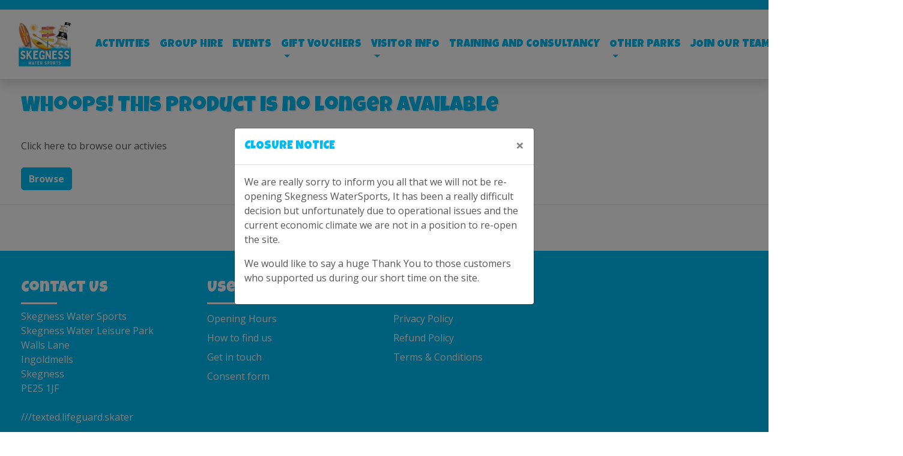

--- FILE ---
content_type: text/html; charset=UTF-8
request_url: https://skegnesswatersports.co.uk/book/raft-building/product/raft-building---exclusive/190
body_size: 15493
content:
<!DOCTYPE html>
<html lang="en" xmlns="http://www.w3.org/1999/xhtml">
<head>
		<link rel="canonical" href="https:///book/raft-building/product/raft-building---exclusive/190" />
	
		<meta charset="utf-8">
<title></title>
<meta name="description" content="">
<meta name="keywords" content="">
 
<meta property="og:locale" content="en_GB" />
<meta property="og:type" content="website" />
<meta property="og:title" content="" />
<meta property="og:description" content=""/>
<meta property="og:url" content=""/>
<meta property="og:site_name" content="fusemetrix" />
<meta property="og:image" content=""/>
<meta name="twitter:card" content="summary" />
<meta name="twitter:description" content="" />
<meta name="twitter:title" content="" />
<meta name="twitter:site" content="@fusemetrix" />
<meta name="twitter:creator" content="@fusemetrix" />
<meta name="viewport" content="width=device-width, initial-scale=1, maximum-scale=1">

<!-- Bing Webmaster Tools -->
<meta name="msvalidate.01" content="00EAB4E80517CB300C453265EF350526" />


<link rel="stylesheet" href="https://stackpath.bootstrapcdn.com/bootstrap/4.3.1/css/bootstrap.min.css" integrity="sha384-ggOyR0iXCbMQv3Xipma34MD+dH/1fQ784/j6cY/iJTQUOhcWr7x9JvoRxT2MZw1T" crossorigin="anonymous">
<link href="/common/assets/css/melon.datepicker.css?cc=1" rel="stylesheet" media="none" onload="if(media!='all')media='all'"> 
<noscript>
<link href="/common/assets/css/melon.datepicker.css?cc=1" rel="stylesheet"> 
</noscript>

<script type="module" src="https://unpkg.com/@google/model-viewer/dist/model-viewer.min.js"></script>
<link  href="https://cdnjs.cloudflare.com/ajax/libs/font-awesome/5.11.2/css/all.min.css" rel="stylesheet" type="text/css"  media="none" onload="if(media!='all')media='all'"/>
<link  href="https://cdn.materialdesignicons.com/5.3.45/css/materialdesignicons.min.css" rel="stylesheet" type="text/css"  media="none" onload="if(media!='all')media='all'"/>

<link  href="/assets/css/style.css?cc=1656940601" rel="stylesheet" type="text/css"  media="none" onload="if(media!='all')media='all'"/>
<link  href="/assets/css/header.css?cc=1680599854" rel="stylesheet" type="text/css"  media="none" onload="if(media!='all')media='all'"/>
<link  href="/assets/css/footer.css?cc=" rel="stylesheet" type="text/css"  media="none" onload="if(media!='all')media='all'"/>


<noscript>
<link  href="/assets/css/style.css?cc=1656940601" rel="stylesheet" type="text/css"/>
<link href="https://cdn.materialdesignicons.com/5.3.45/css/materialdesignicons.min.css" rel="stylesheet" type="text/css"/>
</noscript>

<!-- JS -->

<!-- GOOGLE RECAPTCHA V3!-->
<script src="https://www.google.com/recaptcha/api.js?render=6LemxN4UAAAAAJipbjTi_jdeNVRxJdWw5f99M5Bd"></script>

<style>
	.grecaptcha-badge {
		opacity: 0 !important;
		left: -9999px !important;
	}
</style>


<script src="https://code.jquery.com/jquery-3.4.1.min.js" integrity="sha256-CSXorXvZcTkaix6Yvo6HppcZGetbYMGWSFlBw8HfCJo=" crossorigin="anonymous"></script>


<!-- Bootstrap-->
<script src="https://cdnjs.cloudflare.com/ajax/libs/popper.js/1.14.7/umd/popper.min.js" integrity="sha384-UO2eT0CpHqdSJQ6hJty5KVphtPhzWj9WO1clHTMGa3JDZwrnQq4sF86dIHNDz0W1" crossorigin="anonymous"></script>
<script src="https://stackpath.bootstrapcdn.com/bootstrap/4.3.1/js/bootstrap.min.js" integrity="sha384-JjSmVgyd0p3pXB1rRibZUAYoIIy6OrQ6VrjIEaFf/nJGzIxFDsf4x0xIM+B07jRM" crossorigin="anonymous"></script>



<link rel="preconnect" href="https://fonts.googleapis.com">
<link rel="preconnect" href="https://fonts.gstatic.com" crossorigin>
<link href="https://fonts.googleapis.com/css2?family=Lato:wght@300&family=Luckiest+Guy&family=Open+Sans:ital,wght@0,300;0,400;0,500;0,600;0,700;0,800;1,300;1,400;1,500;1,600;1,700;1,800&display=swap" rel="stylesheet">


<script type="application/ld+json">
	 { "@context" : "http://schema.org",
      "@type" : "Organization",
      "legalName" : "",
      "url" : "",
      "logo": "",
      
    }
</script>
<!-- Required Core Stylesheet -->

<!-- Optional Theme Stylesheet -->

<link rel="stylesheet" href="https://cdnjs.cloudflare.com/ajax/libs/lightgallery/2.2.0-beta.0/css/lightgallery-bundle.min.css" integrity="sha512-VZt+fhEFKR7bhZs7SVizfZIK9T5xFcy0cpFkst2nAM/Wr/3DTj3zj0mogxTvLd2wWVjWgdjr5qPnYXw2i1w1WQ==" crossorigin="anonymous" referrerpolicy="no-referrer" />

<script src='/assets/js/scripts.js'></script>	<link type="text/css" rel="stylesheet" href="/shop/includes/css_include.css?v=136" />
	
        <script>
var WS_USER = "ukwaterparks";
var BASE_CURRENCY = "GBP";
var CURRENCY_STRING = "&pound;";
var language = "";
console.log("Including /common/assets/js/common.tpl");
</script> 
<script src="/common/assets/js/common.js?version=1766515959"></script>
<script>
var WS_USER = "ukwaterparks";
var devmode = 0;
var currency = "&pound;";
var USE_V2_JOURNEY = 0;
var ismobile = "";
var displaySessionAlreadyStartedWarning = 0;
var showActivityPricingBreakdown = 0;
var todaysDate = '2025-12-23';
var usePricingTypeColors = 0;
var showSpacesFree  = 0; // Display spaces available on timeslots
var showPricingTypes = 0; // Display pricing types under timeslots
var displayVerifyMembershipDetails = 0;
var accessCardNoPlusOneError = "Your access card is not eligible for an essential companion ticket. Please contact Nimbus Disability to reassess your requirements, or to check eligibility.";
</script>

<script src="/shop/includes/js_include.js?version=1766515959"></script></head>
<body id="productWrap">
	<!-- Google Tag Manager (noscript) -->
<noscript><iframe src="https://www.googletagmanager.com/ns.html?id=GTM-TWHGDGW"
height="0" width="0" style="display:none;visibility:hidden"></iframe></noscript>
<!-- End Google Tag Manager (noscript) -->
<a href="#content" class="sr-only">Skip to content</a>
<!-- wrapper -->
<div id="wrapper" class="stickyFooter" data-scroll-container>
	<header id="header" class='shadow'>
		<div id='topbar' class="">
			<div class="container-fluid">
				<div class="row align-items-center justify-content-start px-5 py-2">
															
				</div>
			</div>
		</div>
		<div id='navmain' class="container-fluid">
			<nav class="navbar navbar-expand-xl p-0 navbar-light">

				<div class=''>
					<a class="navbar-brand" href="/"><img class="logo" src="/assets/images/logo-skegness.png" style="width: 120px;"></a>
				</div>

				<div class='col px-0 navcol'>
					<div class="collapse navbar-collapse order-4 order-lg-0" id="navbarSupportedContent">
						<ul class="navbar-nav ml-auto mr-auto">
																								<li class="nav-item active">
										<a class="nav-link" href="/book">Activities</a>
									</li>
																																<li class="nav-item active">
										<a class="nav-link" href="/exclusive-group-hire-skegness.php">Group Hire</a>
									</li>
																																<li class="nav-item active">
										<a class="nav-link" href="/event">Events</a>
									</li>
																																<li class="nav-item dropdown">
										<a class="nav-link dropdown-toggle" href="" id="navbarDropdown" role="button" data-toggle="dropdown" aria-haspopup="true" aria-expanded="false">Gift Vouchers</a>
										<div class="dropdown-menu" aria-labelledby="navbarDropdown">
																							<a class="dropdown-item" href="/vouchers/redeem">Use Your Vouchers</a>
																							<a class="dropdown-item" href="shop/category.php?id=55">Gift Vouchers</a>
																					</div>
									</li>
																																<li class="nav-item dropdown">
										<a class="nav-link dropdown-toggle" href="/#" id="navbarDropdown" role="button" data-toggle="dropdown" aria-haspopup="true" aria-expanded="false">Visitor Info</a>
										<div class="dropdown-menu" aria-labelledby="navbarDropdown">
																							<a class="dropdown-item" href="/opening-times.php">Opening Hours</a>
																							<a class="dropdown-item" href="/facilitiesskegness.php">Facilities</a>
																							<a class="dropdown-item" href="/parksafetyskegness.php">Park Safety</a>
																							<a class="dropdown-item" href="/faqskegness.php">FAQ's</a>
																							<a class="dropdown-item" href="/contact.php">Contact Us</a>
																							<a class="dropdown-item" href="/howtofindus.php">How To Find Us</a>
																					</div>
									</li>
																																<li class="nav-item active">
										<a class="nav-link" href="/training-consultancy">Training and Consultancy</a>
									</li>
																																<li class="nav-item dropdown">
										<a class="nav-link dropdown-toggle" href="" id="navbarDropdown" role="button" data-toggle="dropdown" aria-haspopup="true" aria-expanded="false">Other Parks</a>
										<div class="dropdown-menu" aria-labelledby="navbarDropdown">
																							<a class="dropdown-item" href="https://www.lincolnwaterpark.co.uk/">Lincoln Water Park</a>
																					</div>
									</li>
																																<li class="nav-item active">
										<a class="nav-link" href="/joinourteam">Join our Team</a>
									</li>
																					</ul>
					</div>
				</div>


				<div class='d-flex justify-content-end px-0'>
					<div>
						<a class='btn btn-secondary my-1 mr-2 bookNow' href='/waiver' target="_blank" style='height:fit-content'>Consent form</a>
						<a class='btn btn-primary bookNow' href='/book' style='height:fit-content'>Book Now</a>
					</div>
					<div class='header-user-nav'>
						<ul class="navbar-nav mr-auto flex-row">
							<li class="nav-item dropdown px-2">
								<a id='userDropdown' class="nav-link" href="#" role="button" data-toggle="dropdown" aria-haspopup="true" aria-expanded="false"><i class="fas fa-user">
								</i> <span class="sr-only">My Account</span></a>
								
								<div class="dropdown-menu dropdown-menu-right" aria-labelledby="userDropdown">
																			<a href="#" class="dropdown-item" data-toggle="modal" data-target="#loginModal">Sign In</a>
										<a href="/register" class="dropdown-item">Register</a>
																	</div>
							</li>
							
						</ul>
					</div>
					<style>
.trans-bg {
    background-color: rgba(0, 0, 0, 0.7);
    position: fixed;
    top: 0;
    left: 0;
    height: 100vh;
    width: 100%;
    display: none;
    opacity: 0;
    transition: opacity .4s;
}
.trans-bg-show {
    display: block;
    opacity: 1;
    z-index: 20;
}

#nav-basket {
    position: fixed;
    right: -50%;
    top: 0;
    width: 50%;
    height: 100%;
    background-color: #fff;
    opacity: 0;
    z-index: 25;
    transition: all .2s;
    color: #000;
}
#nav-basket h4, #nav-basket h6  {
    color: #242424;
}

@media(max-width:768px) {
    #nav-basket {
        width: 75%;
        right: -75%;
    }
}

@media(max-width:425px) {
    #nav-basket {
        width: 100%;
        right: -100%;
    }
}

#nav-basket i {
    font-size: 25px;
    margin-top: -10px;
}

.slide-from-right {
    right: 0 !important;
    opacity: 1 !important;
}
#basketDropIcon i {
	color: var(--header-icon-color);
	font-size: 1rem;
}
#basketDropIcon span {
	color: var(--header-icon-color);
}
</style>
<div id='basketDrop' class="openbasket h-100 flex-center px-0">
        <a id='basketDropIcon' class="nav-link text-white" href="#"><i class="fas fa-shopping-cart px-1"></i><span class='basket-badge'>0</span></a>
</div>

<div class='trans-bg'></div>
<div id='nav-basket'>
    <div class='d-flex flex-column h-100 p-3' style='overflow-y:auto'>
        <div class='border-bottom d-flex justify-content-between align-items-center'><h4>Your Cart</h4><i class="far fa-times-circle closeBasket"></i></div>
        <div id='miniCartProducts' class='flex-fill'>
                    </div>
        <div class='border-top'>
            <div class='d-flex justify-content-between py-3'>
                <div><strong>TOTAL:</strong></div>
                <div><span class=""><b id='miniCartTotal'>&pound;0.00</b></span></div>
            </div>
            
            <div class='d-flex'>
            <a href="/shop/basket" class="w-100 mr-2 btn btn-primary btn-lg">VIEW BASKET</a>
            <a href="/shop/checkout" class="w-100 ml-2 btn btn-primary btn-lg">CHECKOUT</a>
            
            </div>
        </div>
    </div>
</div>

<script>
$('document').ready(function(){

    var x = window.matchMedia("(max-width: 992px)")

    $('.openbasket').on('click', function(){
        $('.trans-bg').addClass('trans-bg-show');
        $('#nav-basket').addClass('slide-from-right');
    })

    $('.trans-bg, .closeBasket').on('click', function(){
        $('.trans-bg').removeClass('trans-bg-show');
        $('#nav-basket').removeClass('slide-from-right');
    })

});
</script>					<button class="navbar-toggler order-3 order-lg-0" type="button" data-toggle="collapse" data-target="#navbarSupportedContent" aria-controls="navbarSupportedContent" aria-expanded="false" aria-label="Toggle navigation">
						<span class="navbar-toggler-icon"></span>
					</button>
				</div>
				
			</nav>
		</div>
	</header>
 <div class="breadcrumbWrap custom">
	<div class="container">
		<ol class="breadcrumb d-flex justify-content-around">
			<li class="breadcrumb-item">
                <div class="position-relative">
                    <div class="breadcrumbNumber">
                        <span class="number">1</span>
                        <p>Location & Qty</p>
                    </div>
                </div>
			</li>
			<li class="breadcrumb-item ">
                <div class="position-relative">
                    <div class="breadcrumbNumber">
                        <span class="number">2</span>
                        <p>Date & Time</p>
                    </div>
                </div>
			</li>
			<li class="breadcrumb-item ">
                <div class="position-relative">
                    <div class="breadcrumbNumber last">
                        <span class="number">3</span>
                        <p>Extras</p>
                    </div>
                </div>
			</li>
		</ol>
	</div>
</div>					<!-- Dev/templates/shop/product.tpl -->
	
			<div class="container py-4">
			<h1>Whoops! This product is no longer available</h1>
			<br/>
			Click here to browse our activies <div class="clear"></div>
			<br/><a href="/book" class="btn btn-primary">Browse</a>
		</div>
		
		
	
<div id="footer">
		<section id='socialLinks' class='border-top bg-white'>
			<div class='container'>
				<div class='py-4 d-flex justify-content-center align-items-center'>
					<a target='_blank' href="https://facebook.com/skegnesswatersports" class='px-4'><i style='color: #4867AA' class="fab fa-facebook-square"></i></a>
					<a target='_blank' href="https://instagram.com/skegnesswatersports" class='px-4'><i style='color: #F14E46' class="fab fa-instagram"></i></a>
									</div>
			</div>
		</section>
	   <div id="subFooter" class="py-3 py-md-5">
		   <div class="container">
			   <div class="row">
				   <div class="col-12 col-sm-6 col-md-3">
					   <h3 class='mb-0'>Contact Us</h3>

					   <div class='my-2' style='width: 60px; height:3px; background: #fff'></div>
					   Skegness Water Sports<br />
Skegness Water Leisure Park<br />
Walls Lane<br />
Ingoldmells<br />
Skegness<br />
PE25 1JF<br />
<br />
///texted.lifeguard.skater					   <br />
					   <br />
					   <p><i class="fas fa-phone"></i> 01754 879601</p>
					   <p><i class="fas fa-envelope"></i> <a href='mailto:info@skegnesswatersports.com'>info@skegnesswatersports.com</a></p>
				   </div>
				 <div class="col-12 col-sm-12 col-md-3">
					   <h3 class='mb-0'>Useful Links</h3>
					   <div class='my-2' style='width: 60px; height:3px; background: #fff'></div>
					   <ul class="nav flex-column">
						   <li class="nav-item">
							   <span style='cursor: pointer' class="nav-link py-1 px-0" href="#" onclick='$("#openingHoursModal").modal("show")'>Opening Hours</span>
						   </li>
						   <li class="nav-item">
							   <a class="nav-link py-1 px-0" href="/contact">How to find us</a>
						   </li>
						   <li class="nav-item">
							   <a class="nav-link py-1 px-0" href="/contact">Get in touch</a>
						   </li>
						   <li class="nav-item">
							   <a class="nav-link py-1 px-0" href="/waiver">Consent form</a>
						   </li>
						   
					   </ul>
				   </div>
				  <div class="col-12 col-sm-6 col-md-3">
					   <h3 class='mb-0'>Policies</h3>
					   <div class='my-2' style='width: 60px; height:3px; background: #fff'></div>
					   <ul class="nav flex-column">
						   <li class="nav-item">
							   <a class="nav-link py-1 px-0" href="/privacy-policy">Privacy Policy</a>
						   </li>
						   <li class="nav-item">
							   <a class="nav-link py-1 px-0" href="/refund-policy">Refund Policy</a>
						   </li>
						   <li class="nav-item">
							   <a class="nav-link py-1 px-0" href="/terms-and-conditions">Terms & Conditions</a>
						   </li>
						   
					   </ul>
				   </div>
			   </div>
		   </div>
	   </div>
	
	   <div id="bottomFooter" class="py-3">
			<div class="container d-flex align-items-center justify-content-center justify-content-md-between flex-wrap flex-md-nowrap">
				<p class="mb-0 flex-grow-1 text-center text-sm-left">&copy; Copyright 2025 Skegness Water Sports. All Rights Reserved.</p>
				<a href="https://www.fusemetrix.com" target="_blank" class="mt-3 mt-sm-0">Powered by <img class="fmxlogo" src="/common/fmx-logos/logo-fmx-group-white.svg" style="height: 40px;"></a>
			</div>
	   </div>
	</div>
</div>

<div class="modal fade" id="loginModal" tabindex="-1" role="dialog" aria-labelledby="exampleModalLabel" aria-hidden="true">
	<div class="modal-dialog modal-dialog-centered" role="document">
		<div class="modal-content">
			<div class="modal-body text-center">
				<h1 class="text-center mt-3">Login</h1>
				<div class="col-12 mt-4">
										                    
										<!--<form method="post" id="loginform">-->
					<form method="post" id="loginform" action="/user/login.php">
					   <input type="hidden" id="urltogoto" name="urltogoto" value="/my-account"/>                      
					   <input type="text" name="username" value="" placeholder="Username" class="form-control mb-2" required>
					   <input type="password" name="password" placeholder="Password" class="form-control mb-2" required>
					   <input type="submit" class="btn btn-primary w-100 mb-3" value="Login">
					</form>
					<p>Forgotten your password? <a href="/forgotten-password">Reset password</a></p>
					<p>Create an account? <a href="/register">Click here</a></p>
		
					<div class="clear"></div>
				</div>
			</div>
		</div>
	</div>
</div>

<div id='openingHoursModal' class="modal" tabindex="-1">
  <div class="modal-dialog">
    <div class="modal-content">
      <div class="modal-header">
        <h5 class="modal-title">Opening Times</h5>
        <button type="button" class="close" data-dismiss="modal" aria-label="Close">
          <span aria-hidden="true">&times;</span>
        </button>
      </div>
      <div class="modal-body">
        <? require_once($_SERVER['DOCUMENT_ROOT'] . "/common/includes.php"); ?>
<?
$link = "";
if ($link == ""){
	$link = (isset($_SERVER['HTTPS']) && $_SERVER['HTTPS'] === 'on' ? "https" : "http") . "://$_SERVER[HTTP_HOST]$_SERVER[REQUEST_URI]";
}
$showBookingBar = true;
?>
<!DOCTYPE html>
<html>
<head>
<?
	$template->assign("metakeywords", "Opening times - Skegness Water Park");
	$template->assign("page_title", "Opening times - Skegness Water Park");
	$template->assign("metadesc", "Opening times - Skegness Water Park");
	$bannerimg= "/cms/banners/" . strtolower(basename(__FILE__, '.php')) . ".jpg";
	$template->assign("bannerimg", $bannerimg);

	$template->display('head.tpl'); ?>
	<link rel="canonical" href="<?=$link?>" />
</head>
<body>
    <? $template->display('header.tpl'); ?>
	<div class="breadcrumbWrap">
		<div class="container">
			<ol class="breadcrumb">
				<li class="breadcrumb-item "><a href="/"><i class="fa fa-home"></i></a></li>
				<li class="breadcrumb-item active"><a href="<?=$link?>"  aria-current="page">Opening times</a></li>
			</ol>
		</div>
	</div> 
	<div class="container py-4">
		<h1 class="text-center">Opening times</h1>
		Open from 29th March 2024<br />
<br />
<table class="TLWP table tableResponsive" data-preserve-html-node="true" style="border-style: solid; border-color: rgb(28, 110, 164); background-color: rgb(255, 255, 255); border-collapse: collapse; border-spacing: 0px; text-align: center; color: rgb(51, 51, 51); font-family: effra; font-size: 14px; letter-spacing: 0.84px;">
	<thead data-preserve-html-node="true" style="background: rgb(0, 84, 184); margin-top: 0px;">
		<tr data-preserve-html-node="true" style="margin-top: 0px; margin-bottom: 0px;">
			<th data-preserve-html-node="true" style="border-style: solid; border-color: rgb(233, 233, 233); padding: 10px 6px; font-weight: normal; color: rgb(255, 255, 255); text-align: center; margin-top: 0px;">
				DATE</th>
			<th data-preserve-html-node="true" style="border-style: solid; border-color: rgb(233, 233, 233); padding: 10px 6px; font-weight: normal; color: rgb(255, 255, 255); text-align: center;">
				MON/TUES/WEDS</th>
			<th data-preserve-html-node="true" style="border-style: solid; border-color: rgb(233, 233, 233); padding: 10px 6px; font-weight: normal; color: rgb(255, 255, 255); text-align: center;">
				THURS</th>
			<th data-preserve-html-node="true" style="border-style: solid; border-color: rgb(233, 233, 233); padding: 10px 6px; font-weight: normal; color: rgb(255, 255, 255); text-align: center;">
				FRI</th>
			<th data-preserve-html-node="true" style="border-style: solid; border-color: rgb(233, 233, 233); padding: 10px 6px; font-weight: normal; color: rgb(255, 255, 255); text-align: center; margin-bottom: 0px;">
				WEEKENDS</th>
		</tr>
	</thead>
	<tbody data-preserve-html-node="true" style="margin-bottom: 0px;">
		<tr data-preserve-html-node="true" style="margin-top: 0px;">
			<td data-preserve-html-node="true" style="border-style: solid; border-color: rgb(233, 233, 233); padding: 10px 6px; font-size: 13px; margin-top: 0px;">
				Term Time</td>
			<td data-preserve-html-node="true" style="border-style: solid; border-color: rgb(233, 233, 233); padding: 10px 6px; font-size: 13px;">
				Closed</td>
			<td data-preserve-html-node="true" style="border-style: solid; border-color: rgb(233, 233, 233); padding: 10px 6px; font-size: 13px;">
				10-6PM</td>
			<td data-preserve-html-node="true" style="border-style: solid; border-color: rgb(233, 233, 233); padding: 10px 6px; font-size: 13px;">
				10-8PM</td>
			<td data-preserve-html-node="true" style="border-style: solid; border-color: rgb(233, 233, 233); padding: 10px 6px; font-size: 13px; margin-bottom: 0px;">
				10-6PM</td>
		</tr>
		<tr data-preserve-html-node="true">
			<td data-preserve-html-node="true" style="border-style: solid; border-color: rgb(233, 233, 233); padding: 10px 6px; font-size: 13px; margin-top: 0px;">
				School and Bank Holidays</td>
			<td data-preserve-html-node="true" style="border-style: solid; border-color: rgb(233, 233, 233); padding: 10px 6px; font-size: 13px;">
				10-6PM</td>
			<td data-preserve-html-node="true" style="border-style: solid; border-color: rgb(233, 233, 233); padding: 10px 6px; font-size: 13px;">
				11-6PM</td>
			<td data-preserve-html-node="true" style="border-style: solid; border-color: rgb(233, 233, 233); padding: 10px 6px; font-size: 13px;">
				12-8PM</td>
			<td data-preserve-html-node="true" style="border-style: solid; border-color: rgb(233, 233, 233); padding: 10px 6px; font-size: 13px; margin-bottom: 0px;">
				10-6PM<br />
				&nbsp;</td>
		</tr>
	</tbody>
</table>
<br />
		<div class="clear"></div>
	</div>
	<? $template->display('footer.tpl'); ?>
</body>
</html>      </div>
      <div class="modal-footer">
        <button type="button" class="btn btn-secondary" data-dismiss="modal">Close</button>
      </div>
    </div>
  </div>
</div>

<div class="modal fade" id="signUpModal" tabindex="-1" role="dialog" aria-labelledby="exampleModalLabel" aria-hidden="true">
  <div class="modal-dialog" role="document">
    <div class="modal-content">
      <div class="modal-header">
        <p class="modal-title text-blue" id="exampleModalLabel">We will send you emails about relevant upcoming events, new activities and special offers for you take advantage of!</p>
        <button type="button" class="close" data-dismiss="modal" aria-label="Close">
          <span aria-hidden="true">&times;</span>
        </button>
      </div>
      <div class="modal-body">
        <form id='signUpForm' onsubmit="subscribeNewsletter();return false;">
            <input type="hidden" value="1" name="subNewsletter"/>
            <div class='form-group'>
                <label for="name">EMAIL</label>
				<input class='form-control' id='subscribeNewsletterEmail' type="email" name='email' required>
            </div>
            <div class='form-group'>
                <label for="name">NAME</label>
                <input type='text' name='name' id='name' class='form-control' />
            </div>
            <br />
            <p class='text-blue'>EMAIL CONSENT</p>
            <div class="form-check">
                <input type="checkbox" class="form-check-input" id="form-terms" required>
                <label class="form-check-label" for="exampleCheck1">I agree to be emailed</label>
            </div>
            <br />
            <div>
                <p>We will process your data in accordance with our <a href='/privacy-policy'>Privacy Policy.</a> You may withdraw this consent at any time by clicking the unsubscribe link in any commmunication from us.
            </div>
				
			<button class='btn btn-primary btn-red-noclip' type='submit'>SIGN ME UP!</button>
				
		</form>
		<div id='form-success-msg' class='d-none mt-3'>
			<div class="spinner-border text-secondary" role="status">
				<span class="sr-only">Loading...</span>
			</div>
		</div>
      </div>
    </div>
  </div>
</div>

<script>
function subscribeNewsletter() {
    var email = $("#subscribeNewsletterEmail").val();
    var name = $("#name").val();
    let gdpr = document.getElementsByClassName('signupgdpr');

    let gdprSelected = [];
    for(let i = 0; i < gdpr.length; i++) {
        if(gdpr[i].checked) {
            gdprSelected.push(gdpr[i].value)
        }
    }

    $.get("/ajax.php", { subscribeNewsletter: "true", email: email, name: name, gdpr: gdprSelected }).done(function (response) {
		$('#form-success-msg').removeClass('d-none');
		$('#signUpForm').addClass('d-none');
        if (response == "SUCCESS") {
			
			$('#form-success-msg').html('Your email has been received, thank you.')
        } else {
			$('#form-success-msg').html('Sorry something went wrong, please try again later.')
        }
		$('#signUpForm').removeClass('d-none').trigger("reset");
    });
}
</script>

	<!-- footer includes file dev/common/footer-includes.php -->

    
    <script>
       
        let popups = []

        function Popup(id, members, page) {
            this.id         = id
            this.members    = members
            this.page       = page
        }
        //grab vars from template for checks
        var scriptName = '/shop/product.php'
        var isMember   = ''


        const validPopup = (members, page) => {
            let allow = true
      
            switch(page) {
                case 'home':
                    (scriptName == '/index.php' || scriptName == '/shop/category.php') ? null : allow = false
                    break;
                case 'my-account':
                    scriptName == '/user/my_account.php' ? null : allow = false
                    break;
            }

            if(parseInt(members)){
                parseInt(isMember) ? null : allow = false
            }
            return allow;
        }
    </script>
                            <!-- Modal -->
        <div class="modal modal-sitepopup fade" id="sitePopup1" tabindex="-1" aria-labelledby="sitePopupLabel" aria-hidden="true">
            <div class="modal-dialog modal-dialog-centered">
                <div class="modal-content">
                <div class="modal-header">
                    <h5 class="modal-title" id="sitePopupLabel">CLOSURE NOTICE</h5>
                    <button type="button" class="close btn-close" data-bs-dismiss="modal" data-dismiss="modal" aria-label="Close">
		    			<span aria-hidden="true">&times;</span>
                    </button>
                </div>
                <div class="modal-body">
                    <p>We are really sorry to inform you all that we will not be re-opening Skegness WaterSports, It has been a really difficult decision but unfortunately due to operational issues and the current economic climate we are not in a position to re-open the site.&nbsp;</p>
<p>We would like to say a huge Thank You to those customers who supported us during our short time on the site.&nbsp;</p>
                </div>
		    	                </div>
            </div>
        </div>

                <script>
            popups.push(new Popup('1', '0', 'allPages'))

            //set up the close popup add cookie events for each popup
            $('#sitePopup'+'1').on('show.bs.modal', function (event) {
                setCookie("popuploaded"+'1', 'true', 1);
            })
        </script>
    
    <script>
    console.log(popups)

    $('document').ready(() => {
        //loop through the popups arr and try to fire them
        for(let i = 0; i < popups.length; i++) {
            let popupCookie = getCookie("popuploaded"+popups[i].id);
            if(popupCookie == ''){
                //check page and member conditions
                if(validPopup(popups[i].members, popups[i].page)) {
                    $('#sitePopup'+popups[i].id).modal('show')
                }
            }
        }
    })
    function setCookie(cname, cvalue, exdays) {
        var d = new Date();
        d.setTime(d.getTime() + (exdays * 24 * 60 * 60 * 1000));
        var expires = "expires="+d.toUTCString();
        document.cookie = cname + "=" + cvalue + ";" + expires + ";path=/";
    }

    function getCookie(cname) {
        var name = cname + "=";
        var ca = document.cookie.split(';');
        for(var i = 0; i < ca.length; i++) {
            var c = ca[i];
            while (c.charAt(0) == ' ') {
            c = c.substring(1);
            }
            if (c.indexOf(name) == 0) {
            return c.substring(name.length, c.length);
            }
        }
        return "";
    }
    </script>


    <script>
    function genAlertMsg(title, msg, e = {}){
        e.target ? e.preventDefault() : null;
        
        $('#genAlertModalTitle').html(title);
        $('#genAlertModalBody').html(msg);
        $('#genAlertModal').modal('show')
    }
</script>


<div style='z-index: 1000000' id='genAlertModal' class="modal" tabindex="-1">
  <div class="modal-dialog">
    <div class="modal-content">
      <div class="modal-header">
        <h5 id='genAlertModalTitle' class="modal-title">Error</h5>
        <button type="button" class="close" data-dismiss="modal" aria-label="Close">
          <span aria-hidden="true">&times;</span>
        </button>
      </div>
      <div class="modal-body">
        <p id='genAlertModalBody'></p>
      </div>
      <div class="modal-footer">
        <button type="button" class="btn btn-secondary" data-dismiss="modal">Close</button>
      </div>
    </div>
  </div>
</div>
    <style>
    #basketUpdateAlert {
        position: fixed;
        top: 0;
        z-index: 99999;
        right: 0;
        top: 65px;
        min-width: 350px;
        background-color: #fff;
        display: none;
    }
    #basketUpdateAlert p {
        padding-bottom: 4px;
        margin-bottom: 0px;
    }
</style>

<section id='basketUpdateAlert' class='shadow p-3'>
    <div class='d-flex align-items-center justify-content-between mb-2'>
        <strong class='pl-3'>Added to Cart</strong>
        <div onclick="$('#basketUpdateAlert').fadeOut()" class="text-right font-weight-bold">&times;</div>
    </div>
    <div class='mx-auto d-flex'>
        <div style='max-width: 100px'>
            <img id='basketUpdateProductImage' src="" alt="placeholder image">
        </div>
        <div class='pl-3'>
            <p id='basketUpdateProductName'></p>
            <p id='basketUpdateProductPrice'></p>
            <p>Qty: <span id='basketUpdateProductQty'></span></p>
        </div>
    </div>
    <div class='mt-2'>
        <a href="/shop/basket" class='btn basketAlert-btn btn-primary w-100'>Checkout</a>
    </div>
</section>


	
			
<!-- DEV/shop/includes/footer.php -->
<div class="modal fade" id="voucherRedeemModalCenter" tabindex="-1" role="dialog" aria-labelledby="voucherRedeemModalTitle" aria-hidden="true">
    <div class="modal-dialog modal-dialog-centered" role="document">
        <div class="modal-content">
            <div class="modal-header">
                <h3 class="modal-title" id="voucherRedeemModalTitle">Voucher accepted</h3>
                <button type="button" class="close" data-dismiss="modal" data-bs-dismiss="modal" aria-label="Close">
                    <span aria-hidden="true">&times;</span>
                </button>
            </div>
            <div class="modal-body">
                Simply book one of our activities and the cost will be deducted in your basket
            </div>
            <div class="modal-footer">
                <button type="button" class="btn btn-secondary" data-dismiss="modal" data-bs-dismiss="modal">Let's go</button>
            </div>
        </div>
    </div>
</div>

<style>
#divCustomerPhotoContainer {
	width: 200px;
	height: 200px;
	border: 1px solid #a4a4a4;
	padding: 2px;
	border-radius:200px;
	overflow: hidden;
	display: flex;
	justify-content: center;
	align-items: center;
}

.modal-user-profile-picture {
	background-image: url("/common/assets/images/user-profile.png");
	width: 100%;
	height: 100%;
	background-repeat: no-repeat;
	background-size: contain;
}
</style>

<div class="modal fade" id="modalCustomerPhoto" tabindex="-1" role="dialog" aria-hidden="true">
	<div class="modal-dialog modal-dialog-centered" role="document">
		<div class="modal-content">
			<div class="modal-header">
				<h5 class="modal-title">Customer Photo</h5>
				<button type="button" class="close btn-close" data-dismiss="modal" aria-label="Close"  data-bs-dismiss="modal"><span aria-hidden="true">&times;</span></button>
			</div>
			<div class="modal-body">
				<p>You can retake your photo as many times as you like, when you're happy with you photo press save. <span class="text-danger">Once your photo has been saved, if you need to change this please contact us.</span></p>
				<div class="d-flex justify-content-center mb-3">
					<div id="divCustomerPhotoContainer">
						<div class="modal-user-profile-picture">
							<!-- Placeholder user image -->
						</div>
					</div>
					<div id="divMyCamera"></div>
					<input type="hidden" id="photoUserId">
					<input type="hidden" id="photoUserKey">
					<input type="hidden" id="photoOrderId">
				</div>
				
									<div class="mx-5" id="divPhotoOptions">
                <button type="button" class="btn btn-primary w-100" id="btnOpenCamera" onclick="openCamera(); return false;">Take photo</button>
						<p class="text-center my-1">Or</p>
						<button type="button" class="btn btn-primary w-100" id="btnUploadPhoto" onclick="uploadPhoto(); return false;">Upload photo</button>
					</div>
					<div class="mx-5" id="divPhotoButtons">
						<button type="button" class="btn btn-primary w-100 mb-2" id="btnTakePhoto" onclick="takePhoto(); return false;">Capture</button>
						<button type="button" class="btn btn-primary w-100 mb-2" id="btnRetakePhoto" onclick="resetPhoto(); return false;">Retake</button>
						<button type="button" class="btn btn-success w-100" id="btnSavePhoto" onclick="savePhoto(); return false;">Save</button>
					</div>
								
				<div class="alert alert-danger mb-2" role="alert" id="divUploadPhotoError"></div>
				<div class="mx-2" id="divUploadPhoto">
					<div class="input-group">
						<div class="custom-file">
							<input type="file" class="custom-file-input" id="uploadCustomerPhoto" accept="image/*">
							<label class="custom-file-label" for="uploadCustomerPhoto" aria-describedby="btnUploadCustomerPhoto">Choose file</label>
						</div>
						<div class="input-group-append">
							<button type="button" class="btn btn-primary" id="btnUploadCustomerPhoto" onclick="savePhotoUploaded(); return false;">Save</span>
						</div>
					</div>
                    <small>Maximum upload file size: 2 MB</small>
				</div>
			</div>
			<div class="modal-footer">
				<button type="button" class="btn btn-secondary" data-dismiss="modal" data-bs-dismiss="modal">Close</button>
			</div>
		</div>
	</div>
</div>

<div class="modal fade" id="modalUserPhoto" tabindex="-1" role="dialog" aria-hidden="true">
    <div class="modal-dialog modal-dialog-centered" role="document">
        <div class="modal-content">
            <div class="modal-header">
                <h5 class="modal-title">Customer photo</h5>
                <button type="button" class="close btn-close" data-dismiss="modal" data-bs-dismiss="modal" aria-label="Close"><span aria-hidden="true">&times;</span></button>
            </div>
            <div class="modal-body">
                <p class="">You can retake your photo as many times as you like, when you're happy with you photo press save. <span class="text-danger">Once your photo has been saved, if you need to change this please contact us.</span></p>
                <div class="d-flex justify-content-center  position-relative">
                    <div id="divUserPhoto" class="position-absolute" style="width: 100%; height: 100%;top: 0;left: 0;display: flex;flex-direction: column;justify-content: center;align-items: center;">
                        <img id="userPhotoPlaceholder" src="/common/assets/images/user-profile.png" style="object-fit: contain; width: 200px;height: 200px;" alt="User profile placeholder image">
                        
                    </div>
                    <div id="divUserCamera"></div>
                    
                    <input type="hidden" id="photoUserKey">
                </div>
                <div class="text-center">
                    <label for="upload" id="btnSelectUserPhoto" style="display:none" class="uploadButton btn btn-secondary mt-3">Select photo</label>
                    <input type="file" name="upload" id="upload" class="d-none" onchange="loadUserPhoto(event)">
                </div>
            </div>
            <div class="modal-footer justify-content-between">
                <button type="button" class="btn btn-secondary" data-dismiss="modal" data-bs-dismiss="modal">Close</button>
                <button type="button" class="btn btn-primary" id="btnTakeUserPhoto" onclick="takeUserPhoto();">Take photo</button>
                <button type="button" class="btn btn-primary" id="btnUploadUserPhoto" onclick="uploadUserPhoto();" style="display:none" >Upload photo</button>
                <button type="button" class="btn btn-primary" id="btnResetUserPhoto" onclick="resetUserPhoto();">Retake</button>
                <button type="button" class="btn btn-success" id="btnSaveUserPhoto" onclick="saveUserPhoto();">Save</button>
            </div>
        </div>
    </div>
</div>

<div class="modal fade" id="modalImage" tabindex="-1" role="dialog" aria-hidden="true">
    <div class="modal-dialog modal-dialog-centered">
        <div class="modal-content">
            <div class="modal-body" id="divModalImage"></div>
        </div>
    </div>
</div>

<div class="modal fade" id="modalMemberBookNow" tabindex="-1" role="dialog" aria-hidden="true">
    <div class="modal-dialog modal-lg modal-dialog-centered" role="document">
        <div class="modal-content">
            <form id="frmMemberBookNow" action="/booking/buildSessionGroup.php" method="post">
                <input type="hidden" name="makeBooking" value="1">
                <input type="hidden" name="userId" id="userId" value="">
                <input type="hidden" name="categoryId" id="categoryId" value="0">
                <input type="hidden" name="locationId" id="locationId" value="1">
                <div class="modal-header">
                    <h5 class="modal-title">Book Now</h5>
                    <button type="button" class="close btn-close" data-dismiss="modal" data-bs-dismiss="modal" aria-label="Close"><span class="visually-hidden" aria-hidden="true">&times;</span></button>
                </div>
                <div class="modal-body" id="divSingleProducts">
                    <h3>Members</h3>
                    <p id="extraDescription"></p>
                    <p>Please select which member will be attending</p>
                    <div id="divMemberProducts" class="mb-3"></div>
                    <h3>Additional Tickets</h3>
                    <p>Please only add tickets if you are attending with guests</p>
                    <div id="divAdditionalProducts"></div>
                </div>
                <div class="modal-footer">
                    <button type="submit" class="btn btn-primary" id="btnBookNow">Book now</button>
                </div>
            </form>
        </div>
    </div>
</div>

<div class="modal fade" id="modalAddFriendsMembership" tabindex="-1" role="dialog" aria-hidden="true">
    <div class="modal-dialog modal-dialog-centered" role="document">
        <div class="modal-content">
            <form id="frmAddFriendsMembership" method="post">
                <input type="submit" style="display:none;"  value="submit"/>
                <input type="hidden" name="linkMembership" value="1">
                <input type="hidden" name="categoryId" value="0">
                <input type="hidden" name="mainMembershipId" value="">
                <input type="hidden" name="linkMembershipId" id="linkMembershipId">
                <input type="hidden" name="addFriendSurname" id="linkMembershipSurname">
               
                <div class="modal-header">
                    <h5 class="modal-title" id="modalAddFriendsMembershipTitle">Add a friend's membership</h5>
                    <button type="button" class="close btn-close" data-dismiss="modal" data-bs-dismiss="modal" aria-label="Close"><span aria-hidden="true">&times;</span></button>
                </div>
                <div class="modal-body">
                    <div class="form-row">
                        <div class="form-group col-md-6">
                            <label for="addFriendCardNumber">Your friend's card number</label>
                            <input type="text" class="form-control" id="addFriendCardNumber" required>
                        </div>
                        <div class="form-group col-md-6">
                            <label for="addFriendSurname">Your friend's surname</label>
                            <input type="text" class="form-control" id="addFriendSurname" required>
                        </div>
                    </div>
                    <div id="divAddFriendsMembership"></div>
                </div>
                <div class="modal-footer">
                    <button type="button" class="btn btn-primary" onclick="searchFriendMemberships();">Search</button>
                    <button type="submit" class="btn btn-success" style="display:none;" id="btnAddFriendsMembership">Add</button>
                </div>
            </form>
        </div>
    </div>
</div>

<div class="modal fade" id="modalBuyVoucher" tabindex="-1" role="dialog" aria-hidden="true">
    <div class="modal-dialog modal-dialog-centered" role="document">
        <input type="hidden" id="buyVoucherLocationId">
        <input type="hidden" id="buyVoucherProductId">
        <div class="modal-content">
            <div class="modal-header">
                <h5 class="modal-title mb-0">Buy voucher <span class="modalProductName"></span></h5>
            </div>
            <div class="modal-body p-0" id="divBuyVoucher">
                <div class="p-3">
                    <!-- productPrice is dynamic, it is in \Dev\shop\includes\js_include.php -->
                    <div id="buyVoucherQtyWrap" class="form-group row mb-0">
                        <label for="buyVoucherQty" class="col-sm-6 col-form-label font-weight-bold"><div class="d-table h-100"><div class="d-table-cell h-100 align-middle"><span id="productPrice"><span class="sr-only">product price</span></span></div></div></label>
                        <div class="col-sm-6">
                            <div class="input-group">
                                <div class="input-group-prepend">
                                    <button type="button" class="btn btn-primary qtyIncrement" data-add="-1">-</button>
                                </div>
                                <input type="text" class="form-control text-center border" id="buyVoucherQty" placeholder="0" value="0">
                                <div class="input-group-append">
                                    <button type="button" class="btn btn-primary qtyIncrement" data-add="1">+</button>
                                </div>
                            </div>
                        </div>
                    </div>
                    <div class="form-group row mt-3" id="voucherTypeWrap">
                        <label for="voucherType" class="col-sm-2 col-form-label font-weight-bold">Type</label>
                        <div class="col-sm-10" id="divVoucherPricingTypes"></div>
                    </div>
                </div>
                <div id="buyVoucherOptions" style="display:none;" class="border-top">
                    <div class="row no-gutters">
                        <div class="col-6 text-center border-right p-3">
                            <input onclick="$('#buyVoucherPostedOptions').hide();" type="radio" name="type" value="digital" id="vouchertypeDigital" checked><label for="vouchertypeDigital" class="pl-1 cursor-pointer m-0">Digital (Free)</label>
                        </div>
                        <div class="col-6 text-center p-3">
                            <input onclick="$('#buyVoucherPostedOptions').show();" type="radio" name="type" value="posted" id="vouchertypePosted"><label for="vouchertypePosted" class="pl-1 cursor-pointer m-0">Posted</label>
                        </div>
                        <div id="buyVoucherPostedOptionsContainer" class="col-12">
                            <div id="buyVoucherPostedOptions" class="col-12 border-top" style="display:none;">
                                <input type="hidden" id="voucherExtraId" name="voucherExtraId" value="0">
                                <div style="width:100%; max-width:100%; overflow-x:auto;" class="p-3">
                                    <div id="buyVoucherPostedProducts"></div>
                                </div>
                            </div>
                        </div>
                    </div>
                </div>
            </div>
            <div class="modal-footer justify-content-between">
                <button type="button" class="btn btn-secondary btn-noarrow" data-dismiss="modal" data-bs-dismiss="modal">Close</button>
                <button type="button" class="btn btn-primary" style="display:none;" id="btnAddVoucher" onclick="addVoucher();">Add to basket</button>
            </div>
        </div>
    </div>
</div>

<div class="modal fade" id="modalBuyMembershipVoucher" tabindex="-1" role="dialog" aria-hidden="true">
    <div class="modal-dialog modal-dialog-centered" role="document">
        <div class="modal-content">
            <form class="m-0" id="frmBuyMembershipVoucher" method="post">
                <input type="hidden" name="buyMembershipVoucher" value="1">
                <input type="hidden" name="locationId" id="buyMembershipVoucherLocationId">
                <input type="hidden" name="productId" id="buyMembershipVoucherProductId">
                <input type="hidden" id="buyMembershipVoucherMaximumUsers">
                <input type="hidden" id="buyMembershipVoucherOption">
                <div class="modal-header">
                    <h5 class="modal-title">Buy membership voucher</h5>
                    <button type="button" class="close" data-dismiss="modal" data-bs-dismiss="modal" aria-label="Close"><span aria-hidden="true">&times;</span></button>
                </div>
                <div class="modal-body" id="divBuyMembershipVoucher">
                    <div class="alert alert-danger text-center" role="alert" id="divBuyMembershipVoucherError" style="display:none;"></div>
                    <p class="card-text">We just need a few details about how many people it's for.</p>
                    <div class="row mb-1 align-items-center" id="divBuyMembershipVoucherAdults">
                        <label for="buyMembershipVoucherAdults" class="col-sm-4 font-weight-bold" style="line-height:1em;" id="lblBuyMembershipVoucherAdults"><span class="sr-only">membership voucher adults</span></label>
                        <div class="col-sm-8">
                            <div class="input-group">
                                <div class="input-group-prepend">
                                    <button type="button" class="btn btn-primary qtyIncrement" data-type="adults" data-add="-1">-</button>
                                </div>
                                <input type="text" class="form-control text-center border" name="adults" id="buyMembershipVoucherAdults" placeholder="0" value="">
                                <div class="input-group-append">
                                    <button type="button" class="btn btn-primary qtyIncrement" data-type="adults" data-add="1">+</button>
                                </div>
                            </div>
                        </div>
                    </div>
                    <div class="row mb-1 align-items-center" id="divBuyMembershipVoucherChildren">
                        <label for="buyMembershipVoucherChildren" class="col-sm-4 font-weight-bold" style="line-height:1em;" id="lblBuyMembershipVoucherChildren"><span class="sr-only">membership voucher children</span></label>
                        <div class="col-sm-8">
                            <div class="input-group">
                                <div class="input-group-prepend">
                                    <button type="button" class="btn btn-primary qtyIncrement" data-type="children" data-add="-1">-</button>
                                </div>
                                <input type="text" class="form-control text-center border" name="children" id="buyMembershipVoucherChildren" placeholder="0" value="">
                                <div class="input-group-append">
                                    <button type="button" class="btn btn-primary qtyIncrement" data-type="children" data-add="1">+</button>
                                </div>
                            </div>
                        </div>
                    </div>
                    <div class="row mb-1 align-items-center" id="divBuyMembershipVoucherSeniors" style="display:none;">
                        <label for="buyMembershipVoucherSeniors" class="col-sm-4 font-weight-bold" style="line-height:1em;" id="lblBuyMembershipVoucherSeniors"><span class="sr-only">membership voucher seniors</span></label>
                        <div class="col-sm-8">
                            <div class="input-group">
                                <div class="input-group-prepend">
                                    <button type="button" class="btn btn-primary qtyIncrement" data-type="seniors" data-add="-1">-</button>
                                </div>
                                <input type="text" class="form-control text-center border" name="seniors" id="buyMembershipVoucherSeniors" placeholder="0" value="">
                                <div class="input-group-append">
                                    <button type="button" class="btn btn-primary qtyIncrement" data-type="seniors" data-add="1">+</button>
                                </div>
                            </div>
                        </div>
                    </div>
                    <div class="row mb-1 align-items-center" id="divBuyMembershipVoucherStudents" style="display:none;">
                        <label for="buyMembershipVoucherStudents" class="col-sm-4 font-weight-bold" style="line-height:1em;" id="lblBuyMembershipVoucherStudents"><span class="sr-only">membership voucher students</span></label>
                        <div class="col-sm-8">
                            <div class="input-group">
                                <div class="input-group-prepend">
                                    <button type="button" class="btn btn-primary qtyIncrement" data-type="students" data-add="-1">-</button>
                                </div>
                                <input type="text" class="form-control text-center border" name="students" id="buyMembershipVoucherStudents" placeholder="0" value="">
                                <div class="input-group-append">
                                    <button type="button" class="btn btn-primary qtyIncrement" data-type="students" data-add="1">+</button>
                                </div>
                            </div>
                        </div>
                    </div>
                    <div class="row mb-1 align-items-center" id="divBuyMembershipVoucherDisabled" style="display:none;">
                        <label for="buyMembershipVoucherDisabled" class="col-sm-4 font-weight-bold" style="line-height:1em;" id="lblBuyMembershipVoucherDisabled"><span class="sr-only">membership voucher disabled</span></label>
                        <div class="col-sm-8">
                            <div class="input-group">
                                <div class="input-group-prepend">
                                    <button type="button" class="btn btn-primary qtyIncrement" data-type="disabled" data-add="-1">-</button>
                                </div>
                                <input type="text" class="form-control text-center border" name="disabled" id="buyMembershipVoucherDisabled" placeholder="0" value="">
                                <div class="input-group-append">
                                    <button type="button" class="btn btn-primary qtyIncrement" data-type="disabled" data-add="1">+</button>
                                </div>
                            </div>
                        </div>
                    </div>
                    <div class="row mb-1 align-items-center" id="divBuyMembershipVoucherCarers" style="display:none;">
                        <label for="buyMembershipVoucherCarers" class="col-sm-4 font-weight-bold" style="line-height:1em;" id="lblBuyMembershipVoucherCarers"><span class="sr-only">membership voucher carers</span></label>
                        <div class="col-sm-8">
                            <div class="input-group">
                                <div class="input-group-prepend">
                                    <button type="button" class="btn btn-primary qtyIncrement" data-type="carers" data-add="-1">-</button>
                                </div>
                                <input type="text" class="form-control text-center border" name="carers" id="buyMembershipVoucherCarers" placeholder="0" value="">
                                <div class="input-group-append">
                                    <button type="button" class="btn btn-primary qtyIncrement" data-type="carers" data-add="1">+</button>
                                </div>
                            </div>
                        </div>
                    </div>
                    <div class="row mb-1 align-items-center" id="divBuyMembershipVoucherChildminders" style="display:none;">
                        <label for="buyMembershipVoucherChildminders" class="col-sm-4 font-weight-bold" style="line-height:1em;" id="lblBuyMembershipVoucherChildminders"><span class="sr-only">membership voucher childminders</span></label>
                        <div class="col-sm-8">
                            <div class="input-group">
                                <div class="input-group-prepend">
                                    <button type="button" class="btn btn-primary qtyIncrement" data-type="childminders" data-add="-1">-</button>
                                </div>
                                <input type="text" class="form-control text-center border" name="childminders" id="buyMembershipVoucherChildminders" placeholder="0" value="">
                                <div class="input-group-append">
                                    <button type="button" class="btn btn-primary qtyIncrement" data-type="childminders" data-add="1">+</button>
                                </div>
                            </div>
                        </div>
                    </div>
                    
                </div>
                <div class="modal-footer justify-content-between">
                    <button type="button" class="btn btn-secondary" data-dismiss="modal" data-bs-dismiss="modal">Cancel</button>
                    <button type="button" class="btn btn-primary" style="display:none;" id="btnAddMembershipVoucher" onclick="addMembershipVoucher();">Add to basket</button>
                </div> 
            </form>
        </div>
    </div>
</div>

<div class="modal fade" id="modalBuyVoucherSuccess" tabindex="-1" role="dialog" aria-hidden="true">
    <div class="modal-dialog modal-dialog-centered" role="document">
        <div class="modal-content">
            <div class="modal-header">
                <h5 class="modal-title mx-auto">Success</h5>
            </div>
			            <div class="modal-body text-center py-4">
                Voucher added to your basket
            </div>
			            <div class="modal-footer justify-content-between">
                <button type="button" class="btn btn-secondary btn-noarrow" data-dismiss="modal" data-bs-dismiss="modal">Continue shopping</button>
                <a href="/basket" class="btn btn-primary" id="modalSuccessCTAButton">Checkout</a>
            </div>
        </div>
    </div>
</div>

<div class="modal fade" id="modalAvailableProductsSummary" tabindex="-1" role="dialog" aria-labelledby="exampleModalLongTitle" aria-hidden="true">
    <div class="modal-dialog modal-dialog-centered" role="document">
        <div class="modal-content">
            <form id="frmModalAvailableProducts" action="/booking/activityGrouped.php" method="get">
                <input type="hidden" name="addAllToBasket" value="1">
                <div class="modal-header">
                    <h3 class="modal-title" id="exampleModalLongTitle">Booking summary</h3>
                    <button type="button" class="close btn-close" data-dismiss="modal" data-bs-dismiss="modal" aria-label="Close"><span aria-hidden="true">&times;</span></button>
                </div>
                <div class="modal-body">
                    <div class="row">
                        <div class="col-12">
                            <p class="text-center" id="timeRem">You have <span id="minsRem">05</span>:<span id="secsRem">00</span> to complete your booking</p>
                        </div>
                    </div>
                    <div class="row">
                        <div class="col-12">
                            <strong>Activities:</strong><br>
                            <div id="availSummaryActivities"></div>
                        </div>
                    </div>
                    <div class="row mt-2">
                        <div class="col-6">
                            <div class="row">
                                <div class="col-12 col-md-6 font-weight-bold">Date:</div>
                                <div class="col-12 col-md-6 text-md-right" id="availSummaryDate"></div>
                            </div>
                        </div>
                        <div class="col-6">
                            <div class="row">
                                <div class="col-12 col-md-6 font-weight-bold">Time:</div>
                                <div class="col-12 col-md-6 text-md-right" id="availSummaryTime"></div>
                            </div>
                        </div>
                                            </div>
                    <hr />
                    <div class="row justify-content-md-end mt-2">
                        <div class="col-6">
                            <div class="row">
                                <div class="col-12 col-md-6 font-weight-bold">Total:</div>
                                <div class="col-12 col-md-6 text-md-right">
                                    <span id="availSummaryTotalPrice"></span>
                                </div>
                            </div>
                        </div>
                    </div>
                </div>
                <div class="modal-footer justify-content-between">
                    <a class="btn btn-secondary text-white" data-dismiss="modal" data-bs-dismiss="modal">Change Date/Time</a>
                    <a href="#" onclick="$('#frmModalAvailableProducts').submit(); return false;" class="btn btn-primary allow-navigation">Book now</a>
                </div>
            </form>
        </div>
    </div>
</div>

<!-- Modal -->
<div class="modal fade" id="addtobasketmodal" tabindex="-1" role="dialog" aria-labelledby="AddToBasketModalTitle" aria-hidden="true" data-keyboard="false" data-backdrop="static">
    <div class="modal-dialog modal-dialog-centered" role="document">
        <div class="modal-content">
            <div class="modal-header">
                <h3 class="modal-title" id="AddToBasketModalTitle">Your basket has been updated.</h3>
                <button type="button" class="close" data-dismiss="modal" data-bs-dismiss="modal" aria-label="Close"><span aria-hidden="true">&times;</span></button>
            </div>
            <div class="modal-body">
                <div class="row">
                    <div class="col-4">
                        <img src="" alt="" id="addToBasketImage" />
                    </div>
                    <div class="col-8">
                        <span id="addToBasketName">Product</span> has been added to your basket.
                    </div>
                </div>
            </div>
            <div class="modal-footer justify-content-between">
                <button type="button" class="btn btn-secondary" data-dismiss="modal" data-bs-dismiss="modal">Continue shopping</button>
                <a class="btn btn-primary" href="/basket">Checkout</a>
            </div>
        </div>
    </div>
</div>


<div class="modal fade" id="buyCashGiftVoucherModal" tabindex="-1" role="dialog" aria-labelledby="buyCGVoucherModalTitle" aria-hidden="true">
	<div class="modal-dialog modal-dialog-centered" role="document">
		<div class="modal-content">
			<div class="modal-header">
				<h4 class="modal-title" id="buyCGVoucherModalTitle">Let's customise your voucher!</h4>
				<button type="button" class="close" data-dismiss="modal" data-bs-dismiss="modal" aria-label="Close">
					<span aria-hidden="true">&times;</span>
				</button>
			</div>
			<div class="modal-body">
				<input type="hidden" class="form-control" id="modal-voucher-product-id">
				<div id="modalGiftVoucherToWrapper" class="form-group">
					<label for="modal-voucher-to" class="col-form-label">To: <span class="text-danger">*</span></label>
					<input type="text" class="form-control required" id="modal-voucher-to">
					<small class="invalid-feedback">This field is mandatory.</small>
				</div>
				<div id="modalGiftVoucherFromWrapper" class="form-group">
					<label for="modal-voucher-from" class="col-form-label">From:  <span class="text-danger">*</span></label>
					<textarea class="form-control" id="modal-voucher-from"></textarea>
					<small class="invalid-feedback">This field is mandatory.</small>
				</div>
				<div id="modalGiftVoucherMessageWrapper" class="form-group">
					<label for="modal-voucher-message" class="col-form-label">Message:  <span class="text-danger">*</span></label>
					<textarea class="form-control" id="modal-voucher-message"></textarea>
				</div>
			</div>
			<div class="modal-footer justify-content-between">
				<button type="button" class="btn btn-secondary" data-dismiss="modal" data-bs-dimiss="modal">Close</button>
				<button type="button" class="btn btn-primary" onclick="buyGiftVoucher()" id="buyCashGiftVoucherButton">Buy voucher</button>
			</div>
		</div>
	</div>
</div>

<div class="modal fade" id="modalEssentialCompanionTicket" tabindex="-1" role="dialog" aria-hidden="true">
	<div class="modal-dialog modal-dialog-centered" role="document">
		<div class="modal-content">
			<div class="modal-header">
				<h5 class="modal-title">Essential Companion Ticket</h5>
			</div>
			<div class="modal-body">
                
                    <p class="card-text">We're proud to join the Access Card scheme and continue our mission of creating unforgettable days out for everyone. From standing and queuing assistance to urgent toilet access, the Access Card allows us to make reasonable adjustments to meet your needs.<p>
                    <p class="card-text">If you have any questions or would like more details about the Access Card or our free registration option, please have a look at the Accessibility page on our website.</p>
                    <a href="/shop/essential-companion" target="_blank" class="btn btn-primary mb-3">Accessibility</a>
                    <p class="card-text">Please enter your Access Card details below in order for us to grant you an Essential Companion ticket for Access Cards with a +1 or +2 symbol.</p>
                
				<form class="m-0" id="frmModalAccessCard">
                    <input type="submit" style="display:none;" value="submit"/>
                    <div class="alert alert-danger text-center" style="display:none;" id="divModalAccessCardError" role="alert"></div>
                    <div class="alert alert-warning text-center" style="display:none;" id="divModalAccessCardWarning" role="alert"></div>
                    <div class="alert alert-success text-center" style="display:none;" id="divModalAccessCardSuccess" role="alert">
                        Thank you, your Access Card has been accepted and you are entitled to an Essential Companion ticket for Access Cards with a +1 or +2 symbol.
                    </div>
                    <div class="form-group">
                        <label class="mb-1" for="modalAccessCardFirstName">First Name</label>
                        <input type="text" class="form-control" name="modalAccessCardFirstName" id="modalAccessCardFirstName" required>
                    </div>
                    <div class="form-group">
                        <label class="mb-1" for="modalAccessCardLastName">Last Name</label>
                        <input type="text" class="form-control" name="modalAccessCardLastName" id="modalAccessCardLastName" required>
                    </div>
                    <div class="form-group">
                        <label class="mb-1" for="modalAccessCardID">Access Card ID</label>
                        <input type="number" class="form-control" name="modalAccessCardID" id="modalAccessCardID" required>
                    </div>
                </form>
			</div>
			<div class="modal-footer justify-content-between">
				<button type="button" class="btn btn-secondary" data-dismiss="modal" data-bs-dismiss="modal">Close</button>
                <button type="button" class="btn btn-primary" id="btnCheckModalAccessCard" onclick="checkModalAccessCard(); return false;">Submit</button>
                <button type="button" class="btn btn-primary" id="btnAddAnotherAccessCard" onclick="addAccessCard(true); return false;">Add Another Card</button>
			</div>
		</div>
	</div>
</div>

<div class="modal fade" id="modalMembershipUpgrades" tabindex="-1" role="dialog" aria-hidden="true">
	<div class="modal-dialog modal-lg modal-dialog-centered" role="document">
		<div class="modal-content">
			<div class="modal-header">
				<h5 class="modal-title">Available Membership Upgrades</h5>
				<button type="button" class="close" data-dismiss="modal" aria-label="Close"><span aria-hidden="true">&times;</span></button>
			</div>
			<div class="modal-body">
                <div class="row justify-content-start justify-content-md-center">
                                    </div>
			</div>
            <div class="modal-footer">
                <button type="button" class="btn btn-secondary" data-dismiss="modal" data-bs-dismiss="modal">Close</button>
            </div>
		</div>
	</div>
</div>

<div class="modal fade" id="modalVerifyMembershipDetails" tabindex="-1" role="dialog" aria-hidden="true">
	<div class="modal-dialog modal-dialog-centered" role="document">
		<div class="modal-content">
			<div class="modal-header">
				<h5 class="modal-title">Verify Membership Details</h5>
				<button type="button" class="close" data-dismiss="modal" aria-label="Close"><span aria-hidden="true">&times;</span></button>
			</div>
			<div class="modal-body" id="divVerifyMembershipDetails">
                <p class="card-text">Please verify your membership information below for membership <b></b>.</p>
                <form class="m-0" id="frmModalVerifyMembershipDetails">
                    <input type="submit" style="display:none;" value="submit"/>
                    <input type="hidden" id="verifyMembershipCardNumber" value="">
                    <div class="alert alert-danger text-center" style="display:none;" id="divModalVerifyMembershipError" role="alert"></div>
                    <div class="form-group">
                        <label class="mb-0" for="verifyMembershipFirstName">First Name</label>
                        <input type="text" class="form-control" id="verifyMembershipFirstName" required>
                    </div>
                    <div class="form-group">
                        <label class="mb-0" for="verifyMembershipLastName">Last Name</label>
                        <input type="text" class="form-control" id="verifyMembershipLastName" required>
                    </div>
                    <div class="form-group">
                        <label class="mb-0" for="verifyMembershipEmailAddress">Email Address</label>
                        <input type="email" class="form-control" id="verifyMembershipEmailAddress" required>
                    </div>
                </form>
			</div>
            <div class="modal-footer justify-content-between">
                <button type="button" class="btn btn-secondary" data-dismiss="modal" data-bs-dismiss="modal">Close</button>
                <button type="button" class="btn btn-primary" id="btnVerifyMembershipDetails" onclick="verifyMembershipDetails(); return false;">Submit</button>
                <button type="button" class="btn btn-primary" id="btnUpdateBasketUsingMembership" onclick="updateBasketUsingMembership(); return false;">Submit</button>
            </div>
		</div>
	</div>
</div>

<div class="modal fade" id="modalCharityDonation" tabindex="-1" role="dialog" aria-hidden="true">
	<div class="modal-dialog modal-dialog-centered" role="document">
		<div class="modal-content">
			<div class="modal-header">
				<h5 class="modal-title"><span class="sr-only">charity product</span></h5>
			</div>
			<div class="modal-body">
                                                                
                                
                                
                			</div>
			<div class="modal-footer justify-content-between">
				<button type="button" class="btn btn-secondary" data-dismiss="modal" data-bs-dismiss="modal">Close</button>
			</div>
		</div>
	</div>
</div>

<script>
    window.dataLayer = window.dataLayer || [];
</script>
 
		
	<!-- Notify modal -->
	<div class="modal fade" id="notifyModal" tabindex="-1" aria-labelledby="notifyModalLabel" aria-hidden="true">
		<div class="modal-dialog modal-dialog-centered">
			<div class="modal-content">
				<div class="modal-header">
					<h5 class="modal-title" id="notifyModalLabel">...</h5>
					<button type="button" class="close" data-dismiss="modal" aria-label="Close">
						<span aria-hidden="true">&times;</span>
					</button>
				</div>
				<div class="modal-body">
					...
				</div>
				<div class="modal-footer d-flex justify-content-between">
					<button type="button" class="btn btn-secondary" data-dismiss="modal">Continue Shopping</button>
					<a href="/basket" class="btn btn-primary">Checkout</a>
				</div>
			</div>
		</div>
	</div>
        <script>
    $(document).ready(function() {
        $('.optionsSelector').change(function() {
            // bea assigning the selected suboption's id to the hidden field.
            let valueme = $('.optionsSelector').val();
            $('#productId').val(valueme);
        });


    });
    function addProductToBasket(productid, qty, prodname) {
        var subOptionProductId = $('#productId').val();
        if(subOptionProductId && subOptionProductId > 0) {
            productid = subOptionProductId
        }
        $('#submitSelection').html("Loading...");
        
        if (!qty) qty = 1;
        $.ajax({
            url: '/shop/ajax.php',
            type: 'POST',
            async: false,
            dataType: 'json',
            data: {
                'addProductToBasketNew': 1,
                'productid': productid,
                'qty': qty,
                'ajax': 1
            },
            complete: function(data) {},
            success: function(newBasket, status) {
                if (status == 'success') {
                    $('#headerBasketCount').html(newBasket.count);
                    $('#submitSelection').html('Add to basket');
                    let confirmHTML = '<div class="row">';
                    confirmHTML += '<div class="col">';
                    confirmHTML += qty + 'x ' + prodname + ' have been added to your basket</div>';
                    confirmHTML += '</div>';
                    confirmHTML += '</div>';

                    $('#notifyModal .modal-title').html('Success!');
                    $('#notifyModal .modal-body').html(confirmHTML);
                    $('#notifyModal').modal('show');
                } else {
                    $('#submitSelection').html('Add to basket');
                    $('#notifyModal .modal-title').html('Error!');
                    $('#notifyModal .modal-body').html('Error adding product to the basket.');
                    $('#notifyModal').modal('show');
                }
            },
            error: function(jqXHR, textStatus, errorThrown) {
                $('#submitSelection').html('Add to basket');
                $('#notifyModal .modal-title').html('Error!');
                $('#notifyModal .modal-body').html('Error adding product to the basket.');
                $('#notifyModal').modal('show');
            },
        });
    }
    function updateLocation(productId) {
        locationId = $("#location_" + productId + " :selected").val();
        locationName = $("#location_" + productId + " :selected").text();
        minQty = $("#location_" + productId + " :selected").data("minqty");
        maxQty = $("#location_" + productId + " :selected").data("maxqty");
        minPrice = $("#location_" + productId + " :selected").data("minprice");
        maxPrice = $("#location_" + productId + " :selected").data("maxprice");

        $("#productData_" + productId).attr("data-locationid", locationId).attr("data-locationname", locationName).attr("data-minqty", minQty).attr("data-maxqty", maxQty).attr("data-minprice", minPrice).attr(
            "data-maxprice", maxPrice);

        $(".locationId_" + productId).text(locationId);
        $(".locationName_" + productId).text(locationName);
        $(".minQty_" + productId).text(minQty);
        $(".maxQty_" + productId).text(maxQty);
        $(".minPrice_" + productId).html("£" + parseFloat(minPrice).toFixed(2));
        $(".maxPrice_" + productId).html("£" + parseFloat(maxPrice).toFixed(2));
        $(".price_" + productId).html("£" + parseFloat(minPrice).toFixed(2));

        recalcPrice(productId);
    }

    function recalcPrice(productId) {
        qty = $("#qty_" + productId + " :selected").val();

        price = parseFloat('');
        totalPrice = qty * price;

        //$(".qty_" + productId).text(qty);
        $("#totalPrice_" + productId).html("&pound;" + parseFloat(totalPrice).toFixed(2));

        //price = parseFloat('');
        //totalPrice = qty*price;
        $("#productTotal").html("£" + parseFloat(totalPrice).toFixed(2));
    }	

    function buyCashGiftVoucher () {
        const productid = $("#modal-voucher-product-id").val();
        const to = $("#modal-voucher-to").val();
        const from  = $("#modal-voucher-from").val();
        $('#buyCashGiftVoucherModal .modal-body .form-control.required').each(function() {
            if ($(this).val() == "") {
                $(this).addClass("is-invalid");
            } else {
                $(this).removeClass("is-invalid");
            }
        });
        const toFieldEmpty = to == "";
        const fromFieldEmpty = from == "";
        if (toFieldEmpty) {
            return false;
        }
        const message = $("#modal-voucher-message").val();
        console.log(productid)
        $("#voucherTo_"+productid).val(to);
        $("#voucherFrom_"+productid).val(from);
        $("#voucherMessage_"+productid).val(message);
        $("#form_"+productid).submit();
    }
    //Update modal form and button id once modal is opened
    $('#buyCashGiftVoucherModal').on('show.bs.modal', function (event) {
        const button = $(event.relatedTarget)
        $("#modal-voucher-product-id").val(button.data('productid'));
    })
    </script>
</body>
</html>

--- FILE ---
content_type: text/html; charset=utf-8
request_url: https://www.google.com/recaptcha/api2/anchor?ar=1&k=6LemxN4UAAAAAJipbjTi_jdeNVRxJdWw5f99M5Bd&co=aHR0cHM6Ly9za2VnbmVzc3dhdGVyc3BvcnRzLmNvLnVrOjQ0Mw..&hl=en&v=7gg7H51Q-naNfhmCP3_R47ho&size=invisible&anchor-ms=20000&execute-ms=30000&cb=6uf91jlsbwhr
body_size: 48159
content:
<!DOCTYPE HTML><html dir="ltr" lang="en"><head><meta http-equiv="Content-Type" content="text/html; charset=UTF-8">
<meta http-equiv="X-UA-Compatible" content="IE=edge">
<title>reCAPTCHA</title>
<style type="text/css">
/* cyrillic-ext */
@font-face {
  font-family: 'Roboto';
  font-style: normal;
  font-weight: 400;
  font-stretch: 100%;
  src: url(//fonts.gstatic.com/s/roboto/v48/KFO7CnqEu92Fr1ME7kSn66aGLdTylUAMa3GUBHMdazTgWw.woff2) format('woff2');
  unicode-range: U+0460-052F, U+1C80-1C8A, U+20B4, U+2DE0-2DFF, U+A640-A69F, U+FE2E-FE2F;
}
/* cyrillic */
@font-face {
  font-family: 'Roboto';
  font-style: normal;
  font-weight: 400;
  font-stretch: 100%;
  src: url(//fonts.gstatic.com/s/roboto/v48/KFO7CnqEu92Fr1ME7kSn66aGLdTylUAMa3iUBHMdazTgWw.woff2) format('woff2');
  unicode-range: U+0301, U+0400-045F, U+0490-0491, U+04B0-04B1, U+2116;
}
/* greek-ext */
@font-face {
  font-family: 'Roboto';
  font-style: normal;
  font-weight: 400;
  font-stretch: 100%;
  src: url(//fonts.gstatic.com/s/roboto/v48/KFO7CnqEu92Fr1ME7kSn66aGLdTylUAMa3CUBHMdazTgWw.woff2) format('woff2');
  unicode-range: U+1F00-1FFF;
}
/* greek */
@font-face {
  font-family: 'Roboto';
  font-style: normal;
  font-weight: 400;
  font-stretch: 100%;
  src: url(//fonts.gstatic.com/s/roboto/v48/KFO7CnqEu92Fr1ME7kSn66aGLdTylUAMa3-UBHMdazTgWw.woff2) format('woff2');
  unicode-range: U+0370-0377, U+037A-037F, U+0384-038A, U+038C, U+038E-03A1, U+03A3-03FF;
}
/* math */
@font-face {
  font-family: 'Roboto';
  font-style: normal;
  font-weight: 400;
  font-stretch: 100%;
  src: url(//fonts.gstatic.com/s/roboto/v48/KFO7CnqEu92Fr1ME7kSn66aGLdTylUAMawCUBHMdazTgWw.woff2) format('woff2');
  unicode-range: U+0302-0303, U+0305, U+0307-0308, U+0310, U+0312, U+0315, U+031A, U+0326-0327, U+032C, U+032F-0330, U+0332-0333, U+0338, U+033A, U+0346, U+034D, U+0391-03A1, U+03A3-03A9, U+03B1-03C9, U+03D1, U+03D5-03D6, U+03F0-03F1, U+03F4-03F5, U+2016-2017, U+2034-2038, U+203C, U+2040, U+2043, U+2047, U+2050, U+2057, U+205F, U+2070-2071, U+2074-208E, U+2090-209C, U+20D0-20DC, U+20E1, U+20E5-20EF, U+2100-2112, U+2114-2115, U+2117-2121, U+2123-214F, U+2190, U+2192, U+2194-21AE, U+21B0-21E5, U+21F1-21F2, U+21F4-2211, U+2213-2214, U+2216-22FF, U+2308-230B, U+2310, U+2319, U+231C-2321, U+2336-237A, U+237C, U+2395, U+239B-23B7, U+23D0, U+23DC-23E1, U+2474-2475, U+25AF, U+25B3, U+25B7, U+25BD, U+25C1, U+25CA, U+25CC, U+25FB, U+266D-266F, U+27C0-27FF, U+2900-2AFF, U+2B0E-2B11, U+2B30-2B4C, U+2BFE, U+3030, U+FF5B, U+FF5D, U+1D400-1D7FF, U+1EE00-1EEFF;
}
/* symbols */
@font-face {
  font-family: 'Roboto';
  font-style: normal;
  font-weight: 400;
  font-stretch: 100%;
  src: url(//fonts.gstatic.com/s/roboto/v48/KFO7CnqEu92Fr1ME7kSn66aGLdTylUAMaxKUBHMdazTgWw.woff2) format('woff2');
  unicode-range: U+0001-000C, U+000E-001F, U+007F-009F, U+20DD-20E0, U+20E2-20E4, U+2150-218F, U+2190, U+2192, U+2194-2199, U+21AF, U+21E6-21F0, U+21F3, U+2218-2219, U+2299, U+22C4-22C6, U+2300-243F, U+2440-244A, U+2460-24FF, U+25A0-27BF, U+2800-28FF, U+2921-2922, U+2981, U+29BF, U+29EB, U+2B00-2BFF, U+4DC0-4DFF, U+FFF9-FFFB, U+10140-1018E, U+10190-1019C, U+101A0, U+101D0-101FD, U+102E0-102FB, U+10E60-10E7E, U+1D2C0-1D2D3, U+1D2E0-1D37F, U+1F000-1F0FF, U+1F100-1F1AD, U+1F1E6-1F1FF, U+1F30D-1F30F, U+1F315, U+1F31C, U+1F31E, U+1F320-1F32C, U+1F336, U+1F378, U+1F37D, U+1F382, U+1F393-1F39F, U+1F3A7-1F3A8, U+1F3AC-1F3AF, U+1F3C2, U+1F3C4-1F3C6, U+1F3CA-1F3CE, U+1F3D4-1F3E0, U+1F3ED, U+1F3F1-1F3F3, U+1F3F5-1F3F7, U+1F408, U+1F415, U+1F41F, U+1F426, U+1F43F, U+1F441-1F442, U+1F444, U+1F446-1F449, U+1F44C-1F44E, U+1F453, U+1F46A, U+1F47D, U+1F4A3, U+1F4B0, U+1F4B3, U+1F4B9, U+1F4BB, U+1F4BF, U+1F4C8-1F4CB, U+1F4D6, U+1F4DA, U+1F4DF, U+1F4E3-1F4E6, U+1F4EA-1F4ED, U+1F4F7, U+1F4F9-1F4FB, U+1F4FD-1F4FE, U+1F503, U+1F507-1F50B, U+1F50D, U+1F512-1F513, U+1F53E-1F54A, U+1F54F-1F5FA, U+1F610, U+1F650-1F67F, U+1F687, U+1F68D, U+1F691, U+1F694, U+1F698, U+1F6AD, U+1F6B2, U+1F6B9-1F6BA, U+1F6BC, U+1F6C6-1F6CF, U+1F6D3-1F6D7, U+1F6E0-1F6EA, U+1F6F0-1F6F3, U+1F6F7-1F6FC, U+1F700-1F7FF, U+1F800-1F80B, U+1F810-1F847, U+1F850-1F859, U+1F860-1F887, U+1F890-1F8AD, U+1F8B0-1F8BB, U+1F8C0-1F8C1, U+1F900-1F90B, U+1F93B, U+1F946, U+1F984, U+1F996, U+1F9E9, U+1FA00-1FA6F, U+1FA70-1FA7C, U+1FA80-1FA89, U+1FA8F-1FAC6, U+1FACE-1FADC, U+1FADF-1FAE9, U+1FAF0-1FAF8, U+1FB00-1FBFF;
}
/* vietnamese */
@font-face {
  font-family: 'Roboto';
  font-style: normal;
  font-weight: 400;
  font-stretch: 100%;
  src: url(//fonts.gstatic.com/s/roboto/v48/KFO7CnqEu92Fr1ME7kSn66aGLdTylUAMa3OUBHMdazTgWw.woff2) format('woff2');
  unicode-range: U+0102-0103, U+0110-0111, U+0128-0129, U+0168-0169, U+01A0-01A1, U+01AF-01B0, U+0300-0301, U+0303-0304, U+0308-0309, U+0323, U+0329, U+1EA0-1EF9, U+20AB;
}
/* latin-ext */
@font-face {
  font-family: 'Roboto';
  font-style: normal;
  font-weight: 400;
  font-stretch: 100%;
  src: url(//fonts.gstatic.com/s/roboto/v48/KFO7CnqEu92Fr1ME7kSn66aGLdTylUAMa3KUBHMdazTgWw.woff2) format('woff2');
  unicode-range: U+0100-02BA, U+02BD-02C5, U+02C7-02CC, U+02CE-02D7, U+02DD-02FF, U+0304, U+0308, U+0329, U+1D00-1DBF, U+1E00-1E9F, U+1EF2-1EFF, U+2020, U+20A0-20AB, U+20AD-20C0, U+2113, U+2C60-2C7F, U+A720-A7FF;
}
/* latin */
@font-face {
  font-family: 'Roboto';
  font-style: normal;
  font-weight: 400;
  font-stretch: 100%;
  src: url(//fonts.gstatic.com/s/roboto/v48/KFO7CnqEu92Fr1ME7kSn66aGLdTylUAMa3yUBHMdazQ.woff2) format('woff2');
  unicode-range: U+0000-00FF, U+0131, U+0152-0153, U+02BB-02BC, U+02C6, U+02DA, U+02DC, U+0304, U+0308, U+0329, U+2000-206F, U+20AC, U+2122, U+2191, U+2193, U+2212, U+2215, U+FEFF, U+FFFD;
}
/* cyrillic-ext */
@font-face {
  font-family: 'Roboto';
  font-style: normal;
  font-weight: 500;
  font-stretch: 100%;
  src: url(//fonts.gstatic.com/s/roboto/v48/KFO7CnqEu92Fr1ME7kSn66aGLdTylUAMa3GUBHMdazTgWw.woff2) format('woff2');
  unicode-range: U+0460-052F, U+1C80-1C8A, U+20B4, U+2DE0-2DFF, U+A640-A69F, U+FE2E-FE2F;
}
/* cyrillic */
@font-face {
  font-family: 'Roboto';
  font-style: normal;
  font-weight: 500;
  font-stretch: 100%;
  src: url(//fonts.gstatic.com/s/roboto/v48/KFO7CnqEu92Fr1ME7kSn66aGLdTylUAMa3iUBHMdazTgWw.woff2) format('woff2');
  unicode-range: U+0301, U+0400-045F, U+0490-0491, U+04B0-04B1, U+2116;
}
/* greek-ext */
@font-face {
  font-family: 'Roboto';
  font-style: normal;
  font-weight: 500;
  font-stretch: 100%;
  src: url(//fonts.gstatic.com/s/roboto/v48/KFO7CnqEu92Fr1ME7kSn66aGLdTylUAMa3CUBHMdazTgWw.woff2) format('woff2');
  unicode-range: U+1F00-1FFF;
}
/* greek */
@font-face {
  font-family: 'Roboto';
  font-style: normal;
  font-weight: 500;
  font-stretch: 100%;
  src: url(//fonts.gstatic.com/s/roboto/v48/KFO7CnqEu92Fr1ME7kSn66aGLdTylUAMa3-UBHMdazTgWw.woff2) format('woff2');
  unicode-range: U+0370-0377, U+037A-037F, U+0384-038A, U+038C, U+038E-03A1, U+03A3-03FF;
}
/* math */
@font-face {
  font-family: 'Roboto';
  font-style: normal;
  font-weight: 500;
  font-stretch: 100%;
  src: url(//fonts.gstatic.com/s/roboto/v48/KFO7CnqEu92Fr1ME7kSn66aGLdTylUAMawCUBHMdazTgWw.woff2) format('woff2');
  unicode-range: U+0302-0303, U+0305, U+0307-0308, U+0310, U+0312, U+0315, U+031A, U+0326-0327, U+032C, U+032F-0330, U+0332-0333, U+0338, U+033A, U+0346, U+034D, U+0391-03A1, U+03A3-03A9, U+03B1-03C9, U+03D1, U+03D5-03D6, U+03F0-03F1, U+03F4-03F5, U+2016-2017, U+2034-2038, U+203C, U+2040, U+2043, U+2047, U+2050, U+2057, U+205F, U+2070-2071, U+2074-208E, U+2090-209C, U+20D0-20DC, U+20E1, U+20E5-20EF, U+2100-2112, U+2114-2115, U+2117-2121, U+2123-214F, U+2190, U+2192, U+2194-21AE, U+21B0-21E5, U+21F1-21F2, U+21F4-2211, U+2213-2214, U+2216-22FF, U+2308-230B, U+2310, U+2319, U+231C-2321, U+2336-237A, U+237C, U+2395, U+239B-23B7, U+23D0, U+23DC-23E1, U+2474-2475, U+25AF, U+25B3, U+25B7, U+25BD, U+25C1, U+25CA, U+25CC, U+25FB, U+266D-266F, U+27C0-27FF, U+2900-2AFF, U+2B0E-2B11, U+2B30-2B4C, U+2BFE, U+3030, U+FF5B, U+FF5D, U+1D400-1D7FF, U+1EE00-1EEFF;
}
/* symbols */
@font-face {
  font-family: 'Roboto';
  font-style: normal;
  font-weight: 500;
  font-stretch: 100%;
  src: url(//fonts.gstatic.com/s/roboto/v48/KFO7CnqEu92Fr1ME7kSn66aGLdTylUAMaxKUBHMdazTgWw.woff2) format('woff2');
  unicode-range: U+0001-000C, U+000E-001F, U+007F-009F, U+20DD-20E0, U+20E2-20E4, U+2150-218F, U+2190, U+2192, U+2194-2199, U+21AF, U+21E6-21F0, U+21F3, U+2218-2219, U+2299, U+22C4-22C6, U+2300-243F, U+2440-244A, U+2460-24FF, U+25A0-27BF, U+2800-28FF, U+2921-2922, U+2981, U+29BF, U+29EB, U+2B00-2BFF, U+4DC0-4DFF, U+FFF9-FFFB, U+10140-1018E, U+10190-1019C, U+101A0, U+101D0-101FD, U+102E0-102FB, U+10E60-10E7E, U+1D2C0-1D2D3, U+1D2E0-1D37F, U+1F000-1F0FF, U+1F100-1F1AD, U+1F1E6-1F1FF, U+1F30D-1F30F, U+1F315, U+1F31C, U+1F31E, U+1F320-1F32C, U+1F336, U+1F378, U+1F37D, U+1F382, U+1F393-1F39F, U+1F3A7-1F3A8, U+1F3AC-1F3AF, U+1F3C2, U+1F3C4-1F3C6, U+1F3CA-1F3CE, U+1F3D4-1F3E0, U+1F3ED, U+1F3F1-1F3F3, U+1F3F5-1F3F7, U+1F408, U+1F415, U+1F41F, U+1F426, U+1F43F, U+1F441-1F442, U+1F444, U+1F446-1F449, U+1F44C-1F44E, U+1F453, U+1F46A, U+1F47D, U+1F4A3, U+1F4B0, U+1F4B3, U+1F4B9, U+1F4BB, U+1F4BF, U+1F4C8-1F4CB, U+1F4D6, U+1F4DA, U+1F4DF, U+1F4E3-1F4E6, U+1F4EA-1F4ED, U+1F4F7, U+1F4F9-1F4FB, U+1F4FD-1F4FE, U+1F503, U+1F507-1F50B, U+1F50D, U+1F512-1F513, U+1F53E-1F54A, U+1F54F-1F5FA, U+1F610, U+1F650-1F67F, U+1F687, U+1F68D, U+1F691, U+1F694, U+1F698, U+1F6AD, U+1F6B2, U+1F6B9-1F6BA, U+1F6BC, U+1F6C6-1F6CF, U+1F6D3-1F6D7, U+1F6E0-1F6EA, U+1F6F0-1F6F3, U+1F6F7-1F6FC, U+1F700-1F7FF, U+1F800-1F80B, U+1F810-1F847, U+1F850-1F859, U+1F860-1F887, U+1F890-1F8AD, U+1F8B0-1F8BB, U+1F8C0-1F8C1, U+1F900-1F90B, U+1F93B, U+1F946, U+1F984, U+1F996, U+1F9E9, U+1FA00-1FA6F, U+1FA70-1FA7C, U+1FA80-1FA89, U+1FA8F-1FAC6, U+1FACE-1FADC, U+1FADF-1FAE9, U+1FAF0-1FAF8, U+1FB00-1FBFF;
}
/* vietnamese */
@font-face {
  font-family: 'Roboto';
  font-style: normal;
  font-weight: 500;
  font-stretch: 100%;
  src: url(//fonts.gstatic.com/s/roboto/v48/KFO7CnqEu92Fr1ME7kSn66aGLdTylUAMa3OUBHMdazTgWw.woff2) format('woff2');
  unicode-range: U+0102-0103, U+0110-0111, U+0128-0129, U+0168-0169, U+01A0-01A1, U+01AF-01B0, U+0300-0301, U+0303-0304, U+0308-0309, U+0323, U+0329, U+1EA0-1EF9, U+20AB;
}
/* latin-ext */
@font-face {
  font-family: 'Roboto';
  font-style: normal;
  font-weight: 500;
  font-stretch: 100%;
  src: url(//fonts.gstatic.com/s/roboto/v48/KFO7CnqEu92Fr1ME7kSn66aGLdTylUAMa3KUBHMdazTgWw.woff2) format('woff2');
  unicode-range: U+0100-02BA, U+02BD-02C5, U+02C7-02CC, U+02CE-02D7, U+02DD-02FF, U+0304, U+0308, U+0329, U+1D00-1DBF, U+1E00-1E9F, U+1EF2-1EFF, U+2020, U+20A0-20AB, U+20AD-20C0, U+2113, U+2C60-2C7F, U+A720-A7FF;
}
/* latin */
@font-face {
  font-family: 'Roboto';
  font-style: normal;
  font-weight: 500;
  font-stretch: 100%;
  src: url(//fonts.gstatic.com/s/roboto/v48/KFO7CnqEu92Fr1ME7kSn66aGLdTylUAMa3yUBHMdazQ.woff2) format('woff2');
  unicode-range: U+0000-00FF, U+0131, U+0152-0153, U+02BB-02BC, U+02C6, U+02DA, U+02DC, U+0304, U+0308, U+0329, U+2000-206F, U+20AC, U+2122, U+2191, U+2193, U+2212, U+2215, U+FEFF, U+FFFD;
}
/* cyrillic-ext */
@font-face {
  font-family: 'Roboto';
  font-style: normal;
  font-weight: 900;
  font-stretch: 100%;
  src: url(//fonts.gstatic.com/s/roboto/v48/KFO7CnqEu92Fr1ME7kSn66aGLdTylUAMa3GUBHMdazTgWw.woff2) format('woff2');
  unicode-range: U+0460-052F, U+1C80-1C8A, U+20B4, U+2DE0-2DFF, U+A640-A69F, U+FE2E-FE2F;
}
/* cyrillic */
@font-face {
  font-family: 'Roboto';
  font-style: normal;
  font-weight: 900;
  font-stretch: 100%;
  src: url(//fonts.gstatic.com/s/roboto/v48/KFO7CnqEu92Fr1ME7kSn66aGLdTylUAMa3iUBHMdazTgWw.woff2) format('woff2');
  unicode-range: U+0301, U+0400-045F, U+0490-0491, U+04B0-04B1, U+2116;
}
/* greek-ext */
@font-face {
  font-family: 'Roboto';
  font-style: normal;
  font-weight: 900;
  font-stretch: 100%;
  src: url(//fonts.gstatic.com/s/roboto/v48/KFO7CnqEu92Fr1ME7kSn66aGLdTylUAMa3CUBHMdazTgWw.woff2) format('woff2');
  unicode-range: U+1F00-1FFF;
}
/* greek */
@font-face {
  font-family: 'Roboto';
  font-style: normal;
  font-weight: 900;
  font-stretch: 100%;
  src: url(//fonts.gstatic.com/s/roboto/v48/KFO7CnqEu92Fr1ME7kSn66aGLdTylUAMa3-UBHMdazTgWw.woff2) format('woff2');
  unicode-range: U+0370-0377, U+037A-037F, U+0384-038A, U+038C, U+038E-03A1, U+03A3-03FF;
}
/* math */
@font-face {
  font-family: 'Roboto';
  font-style: normal;
  font-weight: 900;
  font-stretch: 100%;
  src: url(//fonts.gstatic.com/s/roboto/v48/KFO7CnqEu92Fr1ME7kSn66aGLdTylUAMawCUBHMdazTgWw.woff2) format('woff2');
  unicode-range: U+0302-0303, U+0305, U+0307-0308, U+0310, U+0312, U+0315, U+031A, U+0326-0327, U+032C, U+032F-0330, U+0332-0333, U+0338, U+033A, U+0346, U+034D, U+0391-03A1, U+03A3-03A9, U+03B1-03C9, U+03D1, U+03D5-03D6, U+03F0-03F1, U+03F4-03F5, U+2016-2017, U+2034-2038, U+203C, U+2040, U+2043, U+2047, U+2050, U+2057, U+205F, U+2070-2071, U+2074-208E, U+2090-209C, U+20D0-20DC, U+20E1, U+20E5-20EF, U+2100-2112, U+2114-2115, U+2117-2121, U+2123-214F, U+2190, U+2192, U+2194-21AE, U+21B0-21E5, U+21F1-21F2, U+21F4-2211, U+2213-2214, U+2216-22FF, U+2308-230B, U+2310, U+2319, U+231C-2321, U+2336-237A, U+237C, U+2395, U+239B-23B7, U+23D0, U+23DC-23E1, U+2474-2475, U+25AF, U+25B3, U+25B7, U+25BD, U+25C1, U+25CA, U+25CC, U+25FB, U+266D-266F, U+27C0-27FF, U+2900-2AFF, U+2B0E-2B11, U+2B30-2B4C, U+2BFE, U+3030, U+FF5B, U+FF5D, U+1D400-1D7FF, U+1EE00-1EEFF;
}
/* symbols */
@font-face {
  font-family: 'Roboto';
  font-style: normal;
  font-weight: 900;
  font-stretch: 100%;
  src: url(//fonts.gstatic.com/s/roboto/v48/KFO7CnqEu92Fr1ME7kSn66aGLdTylUAMaxKUBHMdazTgWw.woff2) format('woff2');
  unicode-range: U+0001-000C, U+000E-001F, U+007F-009F, U+20DD-20E0, U+20E2-20E4, U+2150-218F, U+2190, U+2192, U+2194-2199, U+21AF, U+21E6-21F0, U+21F3, U+2218-2219, U+2299, U+22C4-22C6, U+2300-243F, U+2440-244A, U+2460-24FF, U+25A0-27BF, U+2800-28FF, U+2921-2922, U+2981, U+29BF, U+29EB, U+2B00-2BFF, U+4DC0-4DFF, U+FFF9-FFFB, U+10140-1018E, U+10190-1019C, U+101A0, U+101D0-101FD, U+102E0-102FB, U+10E60-10E7E, U+1D2C0-1D2D3, U+1D2E0-1D37F, U+1F000-1F0FF, U+1F100-1F1AD, U+1F1E6-1F1FF, U+1F30D-1F30F, U+1F315, U+1F31C, U+1F31E, U+1F320-1F32C, U+1F336, U+1F378, U+1F37D, U+1F382, U+1F393-1F39F, U+1F3A7-1F3A8, U+1F3AC-1F3AF, U+1F3C2, U+1F3C4-1F3C6, U+1F3CA-1F3CE, U+1F3D4-1F3E0, U+1F3ED, U+1F3F1-1F3F3, U+1F3F5-1F3F7, U+1F408, U+1F415, U+1F41F, U+1F426, U+1F43F, U+1F441-1F442, U+1F444, U+1F446-1F449, U+1F44C-1F44E, U+1F453, U+1F46A, U+1F47D, U+1F4A3, U+1F4B0, U+1F4B3, U+1F4B9, U+1F4BB, U+1F4BF, U+1F4C8-1F4CB, U+1F4D6, U+1F4DA, U+1F4DF, U+1F4E3-1F4E6, U+1F4EA-1F4ED, U+1F4F7, U+1F4F9-1F4FB, U+1F4FD-1F4FE, U+1F503, U+1F507-1F50B, U+1F50D, U+1F512-1F513, U+1F53E-1F54A, U+1F54F-1F5FA, U+1F610, U+1F650-1F67F, U+1F687, U+1F68D, U+1F691, U+1F694, U+1F698, U+1F6AD, U+1F6B2, U+1F6B9-1F6BA, U+1F6BC, U+1F6C6-1F6CF, U+1F6D3-1F6D7, U+1F6E0-1F6EA, U+1F6F0-1F6F3, U+1F6F7-1F6FC, U+1F700-1F7FF, U+1F800-1F80B, U+1F810-1F847, U+1F850-1F859, U+1F860-1F887, U+1F890-1F8AD, U+1F8B0-1F8BB, U+1F8C0-1F8C1, U+1F900-1F90B, U+1F93B, U+1F946, U+1F984, U+1F996, U+1F9E9, U+1FA00-1FA6F, U+1FA70-1FA7C, U+1FA80-1FA89, U+1FA8F-1FAC6, U+1FACE-1FADC, U+1FADF-1FAE9, U+1FAF0-1FAF8, U+1FB00-1FBFF;
}
/* vietnamese */
@font-face {
  font-family: 'Roboto';
  font-style: normal;
  font-weight: 900;
  font-stretch: 100%;
  src: url(//fonts.gstatic.com/s/roboto/v48/KFO7CnqEu92Fr1ME7kSn66aGLdTylUAMa3OUBHMdazTgWw.woff2) format('woff2');
  unicode-range: U+0102-0103, U+0110-0111, U+0128-0129, U+0168-0169, U+01A0-01A1, U+01AF-01B0, U+0300-0301, U+0303-0304, U+0308-0309, U+0323, U+0329, U+1EA0-1EF9, U+20AB;
}
/* latin-ext */
@font-face {
  font-family: 'Roboto';
  font-style: normal;
  font-weight: 900;
  font-stretch: 100%;
  src: url(//fonts.gstatic.com/s/roboto/v48/KFO7CnqEu92Fr1ME7kSn66aGLdTylUAMa3KUBHMdazTgWw.woff2) format('woff2');
  unicode-range: U+0100-02BA, U+02BD-02C5, U+02C7-02CC, U+02CE-02D7, U+02DD-02FF, U+0304, U+0308, U+0329, U+1D00-1DBF, U+1E00-1E9F, U+1EF2-1EFF, U+2020, U+20A0-20AB, U+20AD-20C0, U+2113, U+2C60-2C7F, U+A720-A7FF;
}
/* latin */
@font-face {
  font-family: 'Roboto';
  font-style: normal;
  font-weight: 900;
  font-stretch: 100%;
  src: url(//fonts.gstatic.com/s/roboto/v48/KFO7CnqEu92Fr1ME7kSn66aGLdTylUAMa3yUBHMdazQ.woff2) format('woff2');
  unicode-range: U+0000-00FF, U+0131, U+0152-0153, U+02BB-02BC, U+02C6, U+02DA, U+02DC, U+0304, U+0308, U+0329, U+2000-206F, U+20AC, U+2122, U+2191, U+2193, U+2212, U+2215, U+FEFF, U+FFFD;
}

</style>
<link rel="stylesheet" type="text/css" href="https://www.gstatic.com/recaptcha/releases/7gg7H51Q-naNfhmCP3_R47ho/styles__ltr.css">
<script nonce="KRKADw0DEDe1mZ3HrpWUEQ" type="text/javascript">window['__recaptcha_api'] = 'https://www.google.com/recaptcha/api2/';</script>
<script type="text/javascript" src="https://www.gstatic.com/recaptcha/releases/7gg7H51Q-naNfhmCP3_R47ho/recaptcha__en.js" nonce="KRKADw0DEDe1mZ3HrpWUEQ">
      
    </script></head>
<body><div id="rc-anchor-alert" class="rc-anchor-alert"></div>
<input type="hidden" id="recaptcha-token" value="[base64]">
<script type="text/javascript" nonce="KRKADw0DEDe1mZ3HrpWUEQ">
      recaptcha.anchor.Main.init("[\x22ainput\x22,[\x22bgdata\x22,\x22\x22,\[base64]/[base64]/UltIKytdPWE6KGE8MjA0OD9SW0grK109YT4+NnwxOTI6KChhJjY0NTEyKT09NTUyOTYmJnErMTxoLmxlbmd0aCYmKGguY2hhckNvZGVBdChxKzEpJjY0NTEyKT09NTYzMjA/[base64]/MjU1OlI/[base64]/[base64]/[base64]/[base64]/[base64]/[base64]/[base64]/[base64]/[base64]/[base64]\x22,\[base64]\\u003d\x22,\[base64]/CsMKJL3pLw5bCvcOnw4IzwpnCpsOuwrp+w7/CgMKHIVtzcQxtAsK7w7vDoWUsw7QAN0rDosOLTsOjHsOCdRlnwpTDhwNQwoLCny3Do8OSw6MpbMOdwqJna8K3b8KPw48Cw4DDksKFeBfClsKPw4DDl8OCwrjChMKUQTMWw748WFPDoMKowrfCnsOHw5bCisOMwrPChSPDv0ZVwrzDgcKYAwV/YjjDgQ5xwobCkMKwwq/Dqn/CjMK1w5Bhw7DCmMKzw5BDaMOawojCmzzDjjjDhGBkfibCk3MzVSg4wrFSWcOwVBwHYAXDncO7w599w4Jww4jDrSbDmHjDosKxwoDCrcK5woITEMO8c8OJNUJ1EsKmw6nCkilWPWfDg8KaV3jCqcKTwqEMw4jCthvCrnbCol7Cmn3ChcOSQ8KGTcOBL8OgGsK/[base64]/CpVtSwpzDllhaZMKBwprDmcKywpJMw7F3worDksKvwqTClcOBG8KNw5/[base64]/DiMKsw5jDn2EGw7HCrcKgwqxEwpBCDMOHw6HCt8KqD8O5CsK8woPCo8Kmw71ow6DCjcKJw7diZcK4XcOVNcOJw7jCgV7CkcOcOjzDnG/Cnkwfwr3CksK0A8OywpsjwogNFkYcwpgbFcKSw4IDJWckwo8wwrfDtVbCj8KfGGICw5fCpR52KcOlwovDqsOUwofCqmDDoMKleChLwo/Dg3BzAcKsw51rwqPChsOfw5xKw4hpwrfCgWAURx3CrMOGWyBbw6XCicKeBBxSwpjCiGbCthAOChjCmnM8HwvDp2vDghJ4MEbCvMOAwq/[base64]/DssKHDF4Ew7zDm0ppfsOfVGPDpkvDokIsJMOVIyfDh8OYwrPCpFs6wqHDpS5RE8OBFm15GnHDv8KMwrZmVh7DsMOwwpnCtcKrw4g7wonCuMOfw6/DjXPDiMKww5jDvBnCs8Kfw4TDu8O7Mn7DtMK9TMObwolucMKGNMOzJMKQE20jwogQS8OaEXbCm0DDu1/DksOAaDnCmkTCp8OqwqzDhEnCocOowrNUGVIgw6xRw6kfwpLCtcKcU8KfCsKlLw/ClcKsVMOEb0NKwq3DnMK1wr/CpMK3w6nDgcK2w6FQw5zCjsOHcMK2aMKuw5hRw7Aswo49FnjDtsOTWsKww6QSw69OwqklDQ1/w4tIw48kFsKXLgBYwqvDvcONw53Cu8KRfgHCpAnDiiHDkXPDpcKLHsOwahbDicOqI8KZw7xaNSPDpX7DhgDCjSI3wrHCrh0Bwq/Co8KmwpYHwpd/cADDqMKcwoV/BVAdLMO7wrnDqMOaFsOqHcKxw4A5NsOKw6/Dl8KpFwNBw4nCtitCch1ew6LCkcOXGcOIdhfCkVJrwp5AFhLCpcK4w7tTfHppG8O0wrIxW8KMaMKkwrduwp51byDCjQsIw5/Cs8KzEz0Ew55nw7IVbMKSwqDCjXfCmMKdYMOKwp/CuQF7LhvDi8K2wpDCvWPDv248w4tpf2/[base64]/Dtx3CoMO+w47CuWJgKcO8w7/Dnjk9LlrDoV0Nw540IsOhw4dneFnDr8KLfjIYw69UaMKKw5bDpcOTI8OuVsKIw5/DvMKiDi9DwqtYQsKJd8OSwozDqmrDs8OMwojCry88fsOEYjDCpR0Iw5N6aEl/wp7CiXR/w53CkcO8w7IxfsO4woPDusKjBMOlwqbDjMO/[base64]/fcOow756wopKwpHCqA7Dq00EwrjDnA3CnA/DtxMzw4PCrMKgw6cEUxvCrzjCmsOsw6Y4w73DocKbwqjCs2bDusKRw6TDo8Ouw7ZLEx/CpS7CvCEDNmjDvlkow7UFw5bColbCkVvDt8KSwqvCpi4IwrvCucKswr88X8K3wp0WK1TChUN9WcKbw7tWw5rCtMOgw7nDhsOoEHXDjsK5wpjDtSXDjMK9ZcK2w57CtMOdwpbCtQEzA8KSVl11w6ZSwpB3wp8/w7Rbw67Dp1gCLcOSwrE2w7p7MjkjwqzCuzfDp8KHw63CojrDsMKuw7zDi8O3EGoSKBdoLlYpCMO1w6vDu8KYw7RSDFRQGcKJwqs7ZEjDhVBEYE3DiylIKQgXwp/[base64]/CvsOFVTJEfMK+fwnClnDCjcOtd3jCtD0cKUHDtjTCksO4wo/[base64]/wrU2NMOwUsKFIWnCrsKrKF8OesKQw4svw6PDg0TCsR4rw6LCosO3w6RpKMKPElHDscOYHMOaVQ7CqwTDuMKbWSdjAmbDkMOaQUnDgsOQwqLDhkjCpEDCksKSwrZrMzgCDsKbflJCw4B4w71xZ8Kzw79MX2LDtsO2w6rDn8KZV8OYwqtPe1bCrWrCncK+aMO/w7zDkcKKwr3CoMKkwpvCmXYvwro+Yn3Cvz5McDTDs2fCqcK+w7LCsE8jwoktwoEkwq5OUcKLUMKMQSPDpsOrw6twL2MBbMOLdSVlG8ONwqNdTMOYH8O3T8Kgeh3DiExIEcKswrQbwp/DhMOpwq3Dh8KAEjguwpkaNMOBw6HCqMONN8KBKMKww5Bdw59VwrvDslPCscKVCj1ETHrCulXCtHN9YmJsBSXDphHDv1TCjcObWjgeVcKdwo/Dh1nDiVvDjMKXwrXCm8Omwr9Mw41QLW7CvnTCrz/DmSbDuQDCo8O5F8KkccKzw6fDqWsUUXvCq8O+w6BwwqF1YCHCrToyGgRrw715Pztrw5Asw4DDtsORwq92Y8KMwoNtBkJNVljDqMOGFMOVQsKnfgt2woh2M8KVZkUYwqIywowGwrfDqsOawodxdS/[base64]/GSw9HcOBNMKaw4Ufw5h/KMOlwp3DuFwPPnXDgcKRwqdgCsKWN3/DrsOXwrbCmcKmwqlfwodxHSQaCHPDjwTCkj7Ck3HCmMKSP8KhR8OQVUPDjcOCQXvDuXVjWnHDlMK8C8Ocw4EmG1UfaMOOUMK3wq4HU8Kew77DqnEuEl/CrR9OwpsjwqHCkArDjRNLwq5NwoDCjUDCn8KKZcKpwqLCgAVewpHDjw1FTcKIL3A4w4sLwoYyw50CwqlTVsKyFcO7f8KVa8OsNcKDw47DlHDClm7CpMK/wr7DtsKMc0TDijUMwo7DnMOxwrbCi8KODTtswrN1wrTDvmkCPcOEw5zCjABIwotowrJpbsOSwpPCsUQ4YBZaL8KlfsOtw65jQcOyWHPDpMKyFMOpD8OHwo8EYcOMQMKPwplsYTHDuRfDgB5mw7h5dVrDicKVUsKywqA9fcKwWsK6NnPDs8OlScKUw63CisKtIGRuwpB/[base64]/XWN6w41SLcOrBkPDsMKdUhLCrFLDrhAtYcO1wqsHwoFqw5xew49pw5R0w7J0c0ouwp0Iw7dfXxPDlMObLsOVbMOdEsOWfsO1QTvDoTo0wo9+QU3DgsOoDi1XTMKGam/CscOEY8KRwqzCv8O6Gy/Dk8KBXR3Cm8KJwrPCicOgwrsnScKvwoQpeCfCmyzCiW3Cv8OXZMKce8OdWWBDwr/DsCdrwo3CjgB8XcOaw6o4Cl9uwq7Cj8OBIcKEcjIZcGrDqcKTw5dhw6PDmWbCkAXCnwTDpEBzwqLDt8O9w7wCL8Kow4/ClMKaw7sce8Kpw4/Ci8KrScOAT8Oww7NbMD9CwrHDqWPDlcOgc8Osw5wRwopbH8KpUsOFw7Ulw6gIFCrDrkwtw5LCnClWw4g4HnzCg8Kfw5XDp3/Clhs2RcOeAn/CvMOiw4HDs8OwwoPCsABCYsKNw58xaCfDjsOWwr49bB4zw6PCmcKcOsOOw51WSBnCtcKwwoUWw6oJZMKBw5jDvcOwwoDDtsOpQlzDtzxwG1PDmW19VSg/bcOQw6cLM8K3VcKjRMOUwoEkf8KHwqwSZsKFbcKrZVwFw7fCiMOoS8O/emIUbsOwPMKqwpHCvjwkVwhtwpJnworCjMKgw4cMJMO/N8Onw4Ycw5jCtcOywpd5a8OIdcOsAXHDvcKdw7Idw7tzH05GTcKOwooRw5oVwrkMSsKuwpUuwrRENcOxIsOqw6UFwrHCoHDCgcKzw7fDq8OgOEU4UcORQSvCi8KYwotDwpbCjMOlR8K1wqzCtMKTwrkGSsKSw60hRz/DkRYHZcK7w7jDrcO3wogoU2PDgC7Dl8ObVGHDgz4pYcKIIDjCm8O7VsOAPcOWwq8EEcOjw4fCusO6wp/[base64]/[base64]/DvMKfL8KFw4bDssKnCDk+SQ7CoFZZEsOVwohRdndGfEXDq0HDv8KSw70nIMKew6whd8Okw5rDi8KkWsKxwr1cwotqwpbCmH/Clm/Ds8O7I8KaV8KgwojDp0l1Q1A7wq/[base64]/DvAxQwq7Dh8Ojw7ZJw6HDuMOYGcOCET9VwrPCtS/[base64]/[base64]/[base64]/X35FZRhNR8OLWywRw4R0w5/CocOsw55AGGxQw40lIWRfwozDosKsBXzCgVtcPsKhDVZYe8OZw7rDjMOlwqkhAMKEUEwMRcK0I8Kbw5thFMOVYQPCj8K7wrbDjcOmNMOXSDHDhcKmw7HCsjvDucKZw6Z+w5k+worDhMKRw6IuMiwXe8KAw4wFw6zCiQ1/wqklTsOwwqUIwr43DMOhf8Klw7HDiMKzRcKVwqMvw7nDpMKgOB8oMMKqDRHCn8OvwrRcw4BRw4sVwrDDucKkWsKJw5nCv8KMwrM5TX/DjMKDw4fCtMKSHTdww67Dq8KfMlzCpcOswoHDmMOlwqnChsO3w4Y0w6vCm8KTa8OIQ8ODFifDlVTCrsKLXjDDncOmwoPDssO1M2oZZXY9wqhSwoR0wpFrw5RTV37CrHDCjR/CuDJwCMKRS3slwrUAw4DDsSrCsMKrwot2VsOkRzrDq0TDhcKmSw/Dn0vCjjMKa8OqVkcKTn/DlsO7w6VJwp4bCMKpwoHCvnrCmcORw5o+w7rCkCfDgz8FQCrChl84WsKAJcKYIMKVV8KuCsKAU17Dm8O7N8KtwofCiMKlKcKuw7pJXHPCoi3DjCnCj8OIw5dGNFPCuhfCh0Rawo5Gw6t7w4JZYk1wwqgVH8KEw5NlwoZZM3/CocOpw5/[base64]/CiMOtdsKCw7HDgcKOd8Olw41zw6fDqsKUw7FGF3PCj8O+wpdFR8OMdU/DusOgACDCgAknVcO2G2jDlQAXQ8OUB8OgS8KDaW0wfS0dw6vDsW8Hw48xF8Olw4fCucOvw60Ew5xlwoTCn8OpJMObwoZFexnDv8OdC8O0wrYUw7s0w4bCtcOqwq1RwrrDvMKTw69Bw5PDvMKXwrLDlMK9w7h7CHbDrMOoPMO/wqTDrlJFwpbDrWcjw7gBw5hDccK8wrJDw5Bsw6zDjRt5w5TDg8OZU3jClTUhMjERw79QM8K5XyExw7how6vDgMOYL8K8YMOxbB3DmsKRbDLCu8K4HF8QIsOQw5XDih/Di1UZOMKybVvCjcKJez0eYcOZw5/Dn8OhMEg4wr3DqhvCm8K1w4fCgcOcw7QUwrTCkDQPw5hxwohJw60gegLCj8KGwpsaw6JyFVpRw6lFOMKUw4TDjwQFCsONW8OIE8KOw6/DisKoFMK9McOxw7HCiyDCtnHCijzDosKQwpXDtMKLMAHCrUVaX8Kawo7CrkUDXD56eUdFb8Ojw5ZUIAMdKU5/w5dqw5IMwpdwEcKiw7sYAMOTwpd7wpPDncOYJVkWeTbCoz5hw5fCisKUKXgJw71+F8OBw4rCq3bDsz8Iw7wPC8OiIcKJJQ7DrCXDjcOtwonDi8KETxAuRVNNw48Uw4Imw6jDoMODFk/CusObw7p2KSVCw75Ew7XCn8O+w6MXBsOrwp7DkRPDnSpeKcOrwo4/LMKhaBPDi8KEwqxQwqjCkMKTWAHDksOJwro1w740w4rCsAwye8K/LDBlZFjChsKVDDk/[base64]/[base64]/w609M8O3BC0Hw64oEsKsScO8cgjCg2EjYMOhNFXDizZfLMO9ZMOxwphtFcO7ccORb8OHwp1pUhI1XAPCtQ7CoBLCrDlFCVzDn8KAwpzDkcO9Ej7ClD/Co8Oew53DjATDjMOJw51dZhvCvG1La0TCscOVKX1Mw4zDt8K5bH8zVMK3EEfDp8Kken/DjMKbw7pbBkdVTcOHecKTTyd1AAXDliXCkXkjw5nDrMOSwqZ4ZljCnWtdDMKfw5fCjS7CvHzChsOaa8KwwpdCFsKhF1ptw45ZGsOLFRVIwonDn1NteEx9wqzDuEg9w58jw7tBJ1cqUcO8w557w5hEa8KBw6ACDsK/CsKQDCTDi8KBRTNHwrrCiMK4TlwbKyjDp8Kxw7pOIwkRwo49wpPDhsKQVcO/w5Q0w4/DqwfDicK1w4HDoMO/Q8OeBMO9w53CmsKsRsK9SMKZwqnDgA7Dm2fCt29pOAHDnMO1w6rDuw/CtsOUwqxcw4rCm0wmw7DDtBAzXMKReTjDmUnDlT/[base64]/[base64]/d2nCs8OgSiUeFcKAYW8pwqILE3XClsOywrocbMOvwqc4wp/DnMOsw4c0w7bCpj/Ci8KpwrIsw4/DtsOMwpJMwrcyUMKJN8KkFzBdwpHDlMOLw4HDgHbDtCUpwqPDtmYLNMOFIB41w5AJw4VXHU3DnWlDw4xhwrPCksOMw4LCmXBKOsKzw67Dv8KEPMOICMOaw5M8woPCpMOOR8OLXsOudsK6Yz7CrzcUw7nDoMKfw5nDiyXCpcOcw5dhAFDCtmt9w4d3fn/CqQnDqcKpHkdhZcKONsKZwqHDr0F/w4HDgjXDvAnDnMOxwqsXXGjCncKPahBTwqoUwqIsw5PCnMKFSCFWwrjCp8Krw4YfTFzDpcO3w4/[base64]/DiQs0wq8gwo3CgsKeT3h+ailawpzDvgXDvU3CrkrChsO4BMK8w6bDonTCjcKHXk/CigNOwpcqGcK9wrLDhcOcV8OWwrzDusKcOWTDkW/ClzvCglnDll0ww7IKa8OUZsKCwpcoUcKUw6vDu8KZw7UWUFXDtsOCRXFEKcKJe8OIfh7CqmnCo8Osw7Y4F0HCpyhmwq4wE8OyMmtmwr3Co8OvMMK0wrbCuV1GBcKKBnc/T8OpdAbDrMKhNVzDuMKDwoxTSMODwrPDsMKzZyQ6a2XCmlwpYsOCZWvCjcKKw6HDl8OXScKaw5tcM8KedsKhCl0+XmPDlypfwr4OwqLCksKGB8O5dcKOVzhNJQHClSBewpvDvGHCqiFTbh5ow5hIBcOgw6kDBFvClcO1TcKFYMOcGsK2QkJmbDXDu1DDvsO7fsK5ZMO/w6vCoSDDicKIXAgFD1XCosKHViA3FXQ2AsKUw4/[base64]/[base64]/CjcK3wofDrBnCiS/CssKmwpsFw48Sw60Gwok8wpnDlRg1EcOBTsK1wr/CnjlswrlMwpt5c8O8w7DCuhrCocKxIsOLc8OVwpPDvkfDjjMfwprCvMOawoRcwp1/wqrDscOPP13CnnFQQnnCvGnDmlDCiRhgGzHCgMK2ERR5wqrChnXDpcOSJ8OvHHVGesOBWMKSwo/CvnHDl8OEFsO/w7vCvMKEw45hPAfDs8O0w4FUwprDnsO3ScOYa8OLwrzCiMOqwq0sTMOWTcKjZcOawp4Uw6d8Z24mUynCj8O+EHvDgcKrw7dVw6/DmMOXcEzDpRNdwpzCqQweaU0NDsKKfcKXaXxEw6/Din1Dw7jCqj5WKsK1SA/DqMOCwqA9wqF7wrMow4vCvsKKwrrDqWzCmlQnw59TTMOjYzHDu8OvH8OuCUzDqDEGw6/Cs3/ChMOhw4LCkERfNCPCk8KKw7hPXMKHw5RBwqrDlB7Chw9Jw6oZw79mwoDDkzJgw44rKsKmUSpodBXDtMOLZTPCpMOQwphLwrpsw5XCicOyw7YpVcOZw7kOXwfDhsO2w4YiwphnX8OFwosPB8KXwrfCuk/DtG3CpcOHwoV/eVcgwrtgW8KeNE8lwoJNMsKtwr7Dv3pha8OaZ8KVe8KkJMKqFSnClHzDssKvXMKBH11kw7BSLj3Dj8KBwpwQXMKyHMKgw5TDvi3CgzfDiAQGIsKcJ8KSwqHCvX3ChQZvbjvDjkxmw7l3w5w7wrXCvW3DmMOLLA/DlMOPwoNtMsKVwqrDkEbCocKWwrslw6xwQ8KiAcO2YcK/IcKZNsOkbG7ClFHCn8Odw4vDumTChWk5woInLkfCqcKBw4zDpcOwQGDDrD/DgMKGw4jDg0lpe8KuwrFpw4PDuQTDlcKQwqs+wrQyUkXCvU5/byPCnMKjcMO6AsKUworDqTUzfsOmwpwJw5DCvnMKWcO6wqk6wrzDncKgw4YNwqwwBiZrw6wrNAPCkcKgw5cTw6vCuDMowq0/QitTVVXCoUFTwoPDusKeW8K3J8OkdynCpMKmw7DDmMKaw64GwqRzOwTCmGLDlh1TwqDDuUV3A0TDsldjfhEaw77DkcKXw4FQw43Dj8OCCcOZPsKcBcKTN2xSwp7CmxXChh/DpiLChF3CucKRC8Ogf3sbLVdOG8O6w5Vxw6E5f8KnwrbCqzAjQ2ZVw6XChkA/[base64]/Drg3CvMKVw5bDrBs8CD4pwpDCrsKyMWNFw6RVFH85FhzCjVF5wq/DscOtIG4pTWoPw7nCgzPChhLClMKBw5LDoiJFw5hqw7lFIcOrw4LDk35nwqQZBWR/w5opLsK3KxHDvDcIw7AcwqPCrWRlKz1fwpEKIMOSGz57IsKNV8KVEHdEw43Dl8KwwptQHmXClRvCq1DDs3N8FRvCjxDClMO6DMOlwq8aQjdMw4cUYnXCrANmIhE0FkJwHR9Jw6RBw5g3w58YAMKrOsODdkvCsgVUMgrCssO2wonDm8KPwrJ9K8KuG0PCqE/DrVMXwqZ9RcOucghvw5AowpvDrcOwwqBed1MSw5AyX1jDmcKvHR8peVtNYEkyURgqwrdWwq/[base64]/Dumg3w4EpwoRlGHfCksKFwpskwoAWwpN3w6hOw5Q/wq4aaBkDwqrCjzjDncKJwrDDoU8RPcKpw6XDhsKobWkYDgHCscKdYi/DhsO1asOTwrPCphpdGsK4wr88IcOmw5dGVcKmIcKgd2BbwqrDlsOawovCiVAUwqFXwpHDlz/DvsKiSUFjw61Rw7oMKyLDo8O1Wm7CjhMmwoFcw5Y7EsOrCAVJw4vDq8KUH8Klw4dpw5J9IGglITLDgwV3WMO0VGjDgMOBYsOAX1IdcMObVcOnwprDnxXDnMK3wrArw40YOh9gwrDCqDY1GsOww6wGw5HDk8K0CxJsw53Dsig9wq/[base64]/ClcKgw6XCu2PCm8K8D2zClMOyBcKbwpQ/M8KkT8Ovwo8Ow7UmCT/DohDDhnM2aMKTKE3CqjDDoV0qdChww48kw4BWw4AXw4PDvzLCi8KAw6UDZMKgI0DDllEHwr7DrcOYdU1uRcOmM8OHRGzDlMKLMyxhw6cMOcKFMMKTNEtCMMOkw4jDhGRxwqkXw77CjWPCpE/Cpz9MS0PCpcKIwp3CmsKUZGvCj8OqHgBvQGRhwo3Co8KQScKXLxrCtsOiNhlnfXkfwrwJLMOSwqDCpsKFwqVGVcO4IkAWwo7CjwlyWMKQwozCqnkoEjBPw5PDqMO7KcOnw5bCvQ4/[base64]/CusKuXwDDgcKdw7bCtSnDtUbDs8OrwqgZw4TCt8OFdELDsx/DrHTDrMO7w77Dtj3DvUUww4wCPsOGf8O0w4nDkRvDnEPDkx7DmUxBPHxQw6s6wo/DhjRrccK0JMO7wpsQdg8xwpgjWkDDmRfDi8Ofw4jDtcKzwpNXwpZWw6sMacODwpB0wrXDiMK6woE1wqrClMOEBMOlQMOLOMOGDCgdwpIRw59DHcOAw5gmGCPCn8KiAMKPOjvDgcOhw4/DkyjCvMOuw50UwpQmwrkRw5nCviA0IMK6LHF/DsK2w513Gygewp3ChDPCjjpSw5/DkUnDrA/[base64]/BRZ/wrw2X8OZw5gtw7fCj8KMwopESRhaEMK+w45VwqTDlcOYHsOZU8OIwozCucKZBAsKw4LCm8KfesKdaMK9wqjDgsOlw5llVWtjQMOQBUhVO2kFw53CnMKNZ3M0QFJjAcKZw49sw7V/woUAwoAjwrDCrxsLVsKXw7wmB8OMw5HDhVEQw5XDul7CicKgUVXCisOaQxIkw45vwo56wo57BMK1b8OfeHrCgcOqTMKIGyBGUMOnwqlqw6BxDsK/[base64]/ChynDpMOyw43Ch2QUw6s6w4FHSsOCwqTDscOkJcKWwr9aw7NSw7AKGklLOifCiUjDuWbDtsOiWsKBFykGw5RGLcKpXzdbwqTDicOCRijCh8KEBn9jRcKAScO2CEvDoE0Xw5tjEC/DkhgsFnDChsKcE8OEw47Dvgwtwp8kw6EIw7vDiREAwojDnsOKw7A7wq7CssKQw60/[base64]/DqB00WcK6w63Ch8Kcw60iw7Rrw61XwoTDi8KKcMO+OMOjw5EpwpsuLcKbLWQMw7rCryEwwqTCq3Y/wp3DkEzCvFwWw5bCjMOewptbFyzDusOEwo8vNMO/ecKgw5YTGcOBM1QNK2/Co8K1ZsOQN8OrPVZBYMOgMsOEUUJlPgPCtsOow5dKaMKaZUcuTzBxw4DDsMOrXE/CgDDDmy/CggfCtMKRw5NqHMOWwofCtwXCncOvfgnDvV8Rdw5JFMKSUsKjHhjDlSxEw5deBTbDh8Oqw5LCkcOEHQAgw5XDlRBEXQnDu8KjworCiMKZw4jDrMKawqLDusOdw58NdGfDs8OKF3s+VsOkw5ZQwr7DgMOtw53CuFPDrMKOw6/[base64]/DnMKywo/[base64]/DtsO9a2xYXyFmw43DpUNPLxU/wppWC8Ocwq4udcKGwq0nw6wXdcOEworDtlgawobDpHfCtMO1cWXCv8OjdsOSYcKkwojDhMKSM2YEw5fDnwtoPsKOwrAINB7DjBdaw7hMOXlGw5HCq1B3wprDqcOBV8K1woDCgjHDonx/woDDjyVBaDleQ2LDhCYjLMOTZlrDoMO/woh1Uy51woAEwqATV0bCq8K4S1ZLCkwUwovCrcO0HyvCq2DDn2QAUcKSVsKuwrlhwovCssOmw7TCkcOzw4QwOsKUwrlKNMKNw5zCpkHCjsOWw6PCnXtswrzCqGbCjAfCiMO6fj7DiEhCw7TChxckw7DDsMK3w7rCgjfCusOzw79fwp3Cmm/CoMK+cxAjw4fDvhPDosKoJsK7ZsOlPAHCu0wwS8KUdcOJARDCvcOZw7lpAWfDt0cmTMKgw6zDgcKCKcOlN8OpCsKxw7LCuGLDvwvDu8KfdsKgwq5/wqfDnTZIVkvCpTvChE8Vcl9kwp7DomHCucOoCRrCmsK5SsKIV8K8Q07Cp8KDwqTDlcKGA2XCikjCtkEQw4XChcKrw6fCm8KZwoRXXCHCscK/wp5LG8O0wrvDgS3DqMOJwqDDr3UtT8OowoJgUsKmw5LDrXxNDwzDpEQFwqLDh8Kmw5MYQWzCpBBAw5XCll8gd27DlmZzTcOCwqo+EcKFaypxwojCrcKkw7/DksOgw7rDomrDtcO+wrXClxLDvMOxw7HCoMOlw65bEAjDiMKTw7nDt8OsCioXCEbDkMOFw5Y6ccOPVcOiw6ppacKtw7omwrzDuMOgw6/[base64]/Dv8K8dQYyw4DCmcOPTR/DucKGZMK9woQSVcO/w6sqF3tkBFJGwqLDpMOOJsO6w4DDq8OQR8KYw4R6JcO2HmzCnDzDtlXCg8ONwpTCpAFHwrttNMOBOsKaOMOFPMKcRGjDmcKTw5BnDk/DsC9aw5/CtnVFw4dNaVNtwq9wwodew5XDg8KgSMKVCygFw59mJsKOwpPDhcODa1rDqWsYwqZgw5nCu8KZQ0HDtcORLWvDiMK3w6HCnsO/wq7DrsKzaMOtdVLCjsOKUsKNwrAVGxTDl8OOw4goUsOuw5rDgwAKGcOrVMKhw6LDsMOOPXzCtMK4J8O8w4rDiwrCnQLDgMORDyIDwqXDr8KMRxIXwoVFwoIhGsKfwo8VOcK1w4HCsAXCuSNgBsKqw7zDsDpjw6XDvQNfw4cWwrMYw6J7dGXDkhvCrF/Dm8OWbsKpEcK+wp7CmsKvwqUEwr/DrsKnEcOUw4VcwoRrTjtKfBk6wofCnMKCDAzDpcKtf8KVJMKaLXDCv8OXwrzDpzAxd3/Ds8KZQMO0wqsCQzzDiUBlw5vDnwvCt0fDtMO/Y8OoSnLDtT3ChRPDq8KFw67Cp8OUw4TDiDgqwoDDgMK5IMKAw6l1R8O/UMKqw74TJsK4wr0gU8KZw6jCnxk7PAXCgcOVM2lPw70Kw4XDnMKcYMK1w6dZw4TCqcOyMSYZOcKRIcOmwqXCqQHChMOVw7bDocKsJsKJw5/DksKRDHTCgcKUW8OcwqkuLAoaEMOCwo9+L8Oaw5DCoQDDjMONXVHDty/DqMKsP8Ohw6HCvcKjwpZCw4sUwrAZw5Qkw4PDtlBIw6nCmsO6XmcAw7wQwqtew6EPwpMrJcKswpXChQR7RcKWGsOuwpLCkcK/[base64]/Cl8KYwrvCkxAHw6A8w7jCsmDCgTwIADFABsOIw4nDlMO8N8KyZMOqesKJRwplckNBAMKqw7xLRQPDqMKgwoPCv3skw5rDtlRPCMKDRinCisKow47DvsORCQB5TMKJc37Chyg1w4DChsK8K8OKw6LDmQXCuTDDl2fDil/Dr8O9w6bCpMK7w4IswpPCk2PDh8KeAg1xw7EmwrzDp8O2woHChcOSwodEwrfDvsK9C0zCsyXCu0NnHcOZDcOFB0x7KRTDv0U3w7Udwp/DuVQiwoA3wpFOFxTDlsKNwo7DnsKKY8O4CsOyWkPDrFzCuk7CrsKCJmTDgMKDARdawp3Cg2fDjMKwwrjDgzfClyUiwq1uScOFcQoSwoQxNX7CgsK8w6c6w7kZRwLCrnNnwpQiwrjDq2jDv8KtwoVlKx/DmmLCp8KsUcKvw7pxw74tOcO2w4jCtVDDuBTCtcOXYMOZWXXDhDkUC8O5AiNFw6zCtcO5Vj/[base64]/dzIlwrzCiWUreSdjUMKAAsKYwqYXwpBCRcKtMhHDvl/DpsK/TEvDkDZdHsKjwr7CiGrDt8KHw49lVjPCrcOpw5XCtE9ywqfDrnXDtsOdw7/DqA3Dm1LDoMKkw5BWD8OKBcK0w6NlG1/Cn1EbMMOywrQNworDiX7DjVjDoMOLwobCjGHCgcKew6jDgcKkXH52K8KNwqLCtMOrFVbDmHLCmcKYWWLDqsKkWsOiwprDn3zDncKowrfCliRFw64qw5HCn8Ogwo/Ci2pwcC3Ds0fDpcK1AcKVPw9wCwssUMKDwolXwpnCtH8Kw7ppwrFlCWBQw5c/[base64]/DgsOYwp1aYsOAFSbCpEQlUiDDjcO4I8KDw49EGE7CqhsIeMOiw63DpsKjw5DCtsKVwoHCiMOqDjjDp8KNVcKewp7CklxjDcOQw4jCu8KHwr/DuGvCmcO0GCBXO8KbL8KGDQIoQ8K/eFrCiMO4FSRGwrgycFslwofCm8OFw6jDlMOueTNpwpgDwpYtw7rDnHI0wqRZw6TCl8KRYcO0w5nCglnDhMO3ZEJVWMKzw77DmkkiX3zDnHvDjXhuwp/[base64]/wqd7FQ4Tw6LDrjo0w5tyw5IpS8K9d3o5wotaNsKHw5kHN8KawpXDtcOBwoITw5/CiMOCecKUw5LDo8OTPMOWRMKmw5oPwrrDvj5FMG3CiRELPhrDjcKEwqvDm8ORwrXChcODwp3DvH1Lw5HDvsKjw7jDmy5LAcO4dhMFXBPDrRnDrGXCk8KSeMO7RRswKMOjw79fB8KUKMK2woMqKMOIwr7DicKFw7s5fVF/TG4Rw4jDhxxZQMKjQnbClMOfYWfClHLCvMKwwqcEw5fDjsONwpMuT8Kdw6kjwpjCpGrChMObwpYLRsOGYzzCnMOKTTBmwqhNS0PDjMKWwrLDvMKPwqkeWsKaPCkJw4wQwrhIw4TDlH4nLsOww5jCpcK+wrvDhsKZw5fCtgk0w7vDkMOUw7h+VsKew5B/wozDnyTCmcOhw5DCjFtsw4JPwp/DoRXCtsKBw7tXaMOQw6DCpcO7XVvDlARPwqvCoXBcb8OGwp8WW1/DkcKRXmbCp8O4WMKPScOJAcK7CnXCvcK5wpHCkcK0w7/[base64]/[base64]/CicKHHH3Cl00UOUTChcO2wpgsw6DCnwXDmMOJw6jCvsKBK3IHwqhew5EGHsOsccKuw4nChsOBwrrCs8Obw6IaLXHCvFwXLEBUwr9JIcKbw6JOwpd1woTDosKIXMOJGhzCvWHDoxnCvMKqb3g0wo3CmsO1eBvConM2w6nCk8O/w6LCtVFUwohnXWbDu8K6wpIZwqEvwo9/w7fDnmjDuMOOJSDDjilTRgrClsKow6/CnsKlNWZFw6LCscKuwp9ewpItw4ZZKQnDvGDDsMK1wpLDksK2w6crw5PCvUvCowBawqfCgcKFT1ltw58fw5jCt0sjTcOqScONRsOLRsOOwrrDt3/DsMOew7/Dsk4wMMKhO8KjGG3Di1pQZsKUUMKiwrrDiiInWy3DhcK4wqrDhMOywqg7Dz3DrhbCrE4HOnZlwr9VFsKuw5LDkcKlwo7CvsO3w4DCqMKZA8Kew7A6D8K+LjkbTVvCg8OPw4BmwqhawqEJQ8OpwoLDnS11wqNgS2tQwqppwpVODsKrRcOsw6HDlsOiw51Iw6rCq8OSwq/DlMOyETzDni3CpQtmIGtMJn7DpsO4OsK7IcKdCMOTbMOfb8OwdsO7wovDh1w0TMOAMWgkw5bDhB/CiMO4w6zCtz/Dokghw7glw5HCo2FAw4PDpsK1w6bCsHrDn0LCrhzCtU8aw4LCqkkTF8KQWDDClcK0AsKZw5TClAoQUcOmKR3ClXjCjEwzw4NCwr/Cin7DhA3DgX7CvBFPSMOLdcKeIcOUBnTDi8O9w6oew5DDlMKAwprDuMOKwoTDnsK1wrfDsMO3w7A/[base64]/DtDhzw7fDkMO8w7jDvUceEMK+w4EwwrfCisOIS8OiKSDCtTLDpnDCmD91w7Riwr/DsSF2YMOnVcO7SsKdw6h7HmcNFxDDrMOjbVguwo/CsETCvwXCt8O0XsOhw5ABwpxLwqk4w5nDjw3Dlwl4Tws3FEHCtUvCojHDvmRsPcOEw7Usw7/DlwHDlsKXwp7DvMKXPETCv8KbwqYDwq3Di8KBwqEUMcK7R8O0wobCmcOSwppFw7cUI8K5woXCi8OdHsKxwqozN8K6wpQvTwbDhW/DmcONTMKqW8OcwovCiTwPesKvDcOdwqA9w5VRw5ASw4ZqAsKaIGjCpwJ5woYXQWIjBRrCgcK+w4hNcMOvw5nCuMKOw6hRBCBHLsOzw7VVw59bOQMrRFzCu8KHAFPDrsOlwoAeLTfDiMKGwpTCg3DDnSnDp8KdSEvDjwFSFmLDqMK/[base64]/DrcKHOE4/[base64]/DucOIwq8sw7gjwql2S37Cok8zBMO+wrcnVmLDlsK4w5p8w5YuOMKxc8K/GytVw6xsw4pWw6wjw6NfwosZwoHDrcKAMcO3WcOUwqZ9SsOnd8KFwrQ7wo/Cg8OXw7/[base64]/GF3CgcOqRcOSUzgnNcOvwpvCmGnDsQ/CqsKoJsOtwrpyw43CvC4aw5IqwpHDk8OLRywiw7tleMKGKsODPR4Yw6jCrMOcSjRQwrzCjFckw759GMKiwq44wrUKw4IYOsK8w5cmw6RfXxF/[base64]/DrMOIw43ChXg3wpDCrRojwq5QFlvDk8Krw4vCpMO8NRREfntUwpjCosOjCBjDrB9lw6vComZzwq7DqMOMV0vChwXCs3PCnX/CrMKqRMK9wosOHMKHTsO2w5slYcKiwqlsBsKnw6wnRwvDlMK+dcO+w5AKwpN7CcKmwqfDuMOsw5/CqMOhQRF7fwRhwpUlUVvClVV6w5rCs3g1MkvDpMKgRDIkOm/DscOOw65Ew5HDqlDDv0fDniPCpMOlc2UvDV0hOVZdcsK7w4t8MgAJQsOsVsO6MMOsw7JgcGA7dilJwoXCq8OHQ08WMjHDgMKQw588w7vDlARpw6kTfhI1c8O/wr8UGsKgFUAUwoPDl8KTw7UQwqpXw6sLXsOnw77CmMKHY8OoYj5Mwr/CqMObw6nDkn/CnB7CisKIYcOWFkNZw7zCocKOw5VyMmIrwpLDiFTDt8OiTcO+w7psaULCiSfDs0kQwplMPE9qw6Bow4nDhcK3JTfCiwvCq8OsdDnCpXzDgcOfwqgkwq3Ct8Kwc2TDuHgxPA7Dq8O7wpHDjcO/wrF7bsOdS8KTwqFmIBAcY8OOw5gMw5pVV0QGADg5S8Ogwpc2bRAAdnrCucOBecOHw5bDnE/DnMOiYxDCgk3ClyliLcOnw6VTw5zCmcK0wrorw5gAw6IcL0YGcEAGCgrDrcK4QsOMaBdpMMOcwoECXsOuwocyQcK2LRoUwpVCA8OdwrHCiMOxWR9YwpV8w57CshXCssOywphhMRzDpsK+w63CoABpIsKbwpLDqX7DrcKuw6k8w6hxFkzCusKZw5LDoS/[base64]/Dj8KsTALDksKcw7RfJxvCgRg/wrBrwpoEEcOFwoPCvBkEScOLw6cxwqfDnxfDjcOFCsKVIMKLIQrDsUDCh8OIw5fDjxwEf8KLw6fCs8OcT1DCv8Olw4khwr/DlsO/[base64]/YhHCn8Ksw618IcOLwoolw7fCrwLDoTRHw7nCtMO6w6klw6RFJsOOwpVeBF1EEMKpCTTCrhPCpcORw4FFwo9cw6jCownChD08fHZDBsKww6vCt8OGwoNlHXUgw5hFLibDlikvcXJCw4F/[base64]/CoBzDvMKNw6PDlWzCocOtKT7DvcKfEsKmwrfCrVZ7WMKSI8OEWMKsFcO/[base64]/Dh8K3QW9ELsKTw5XCpw9tw4B9aMKeJcOxRx7CtFZ1BmDCmjV/w4g0Z8KeJ8KLw4DDkX/CgTTDmMKlc8Oowq7DqzzCo0rCrRDCoTRyecKFwo/CnnY2wrtxwr/CjHdBK04YIlIpw5PDtRbDr8O5akvCocOxRgAhwp0iwqp7wqBNwqjDsHA2w6TDmDXDhcOiKG/Dvjw1wpjChTA/FXHCjgIOS8OkaGjCnlwNw7LDhcK1wr4/e0fDgAYVYMKCCcOsw5fChRLCvQPDsMOqWMKDwpDCqsOrw6BfBCvDs8KoYsKEw7NDBMOcw5UawpbCnMKdNsK3w6QSw5kXSsO0TWrCgMOewo5Hw5LCi8K4w5XDtMOzVy3DpsKKIz/Cq1LDrWrCs8Ktw7kGe8OyEkhCLC9IIFMtw7HClAM/[base64]/OUxiQMO9w7jDocOnfMK4B8OzR8K7w7MQM3ltwpMPD2nClz3DpsKJwr0fw5kyw7h5D0PDtcKlUQ1gwo3CnsKtw5ogwrXDlcKUw499Tl0Vw5w2woHCjMOmJMKWwqdIbMKww6xAKcOcw4NrMC/CkVbChD3ClMK0bMO5wrrDvwh9w689w4o3w5Vow6BDw4ZIwrMJwpTCiQ7Ck2nCliLDnQZEwqQid8KowpA3GxZLQh4Sw5E+wrEfwqvDjEFEV8OnQsKwR8KEw6rDnyQcHcO2wp7CqcK3w4XCm8Kuw6PDtn9cwoQOEA7CnMK4w61eLsKBX3FLwrcmbMOLworCiHkOwqLCrX/Dh8OJw7sVMB3Cl8K7w6MYQSzDssOkWMOIQ8Orw5VXw4s9ck7DhMOtEMKzI8O0Gj3Dtls5woXCs8OGHF7CsGvCgjBdw4PCmjMUN8OgJsOlwoHCkUQfwrLDuUfDt0jCqGXCs3rCmzfChcKxwpsLHcKzQ3zDuwzDoMK8RsObCyHDth/DvyPDqhfCgMO4PBpowrF5w5DDo8Kjw5nDrGPCosOww7DCjcOwYTbCuinDusOqIcK8LcOXW8KqIcOXw5/DrsO5w7laZUvCnzrCvsOlbsK6wqPCssO4RkYvccK6w6daURwZwo5DJxTCmsOHM8KOwqEyRMK7w4QJw7fDi8Kyw4PDp8OPwqLCm8KtVwbCjz4jwqLDnCjDrXDCkcK/BMO+w4VwPcKgwpV0fsKdwpB9ZWY/w5ZQw7LChMKiw7DDhcKFQAk3Q8OuwqDCnm/ClsOaG8Ojwr7DscObw5bCrTbDo8OdwpRfEMOqCEZQLMOBKwvDvmllVcO1MMO+wrh1JcKnwrfDkR1yO1E7woswwrnDosKKwrPCg8KwFhpUZsOTw6cDw4XDlXwhZMOewpHCm8OiQih8PcK/w4wcwpjCgcONHkPCtWLCn8K9w69sw63DsMKFGsK5Jh3CtMOsClfCi8O5wprCocKRwpp4w5/CgMKibcKubMKvcHnCh8Oya8Kuwpg2ZABMw5jDo8OHZkk4BcKfw4I5woDCvcO7dMOww4wXw4pcQEt9woROwqVBdAFcw4FxwovCpcK/w5/[base64]/Cr8Kbw7VVfDPDs8OdX8O/[base64]/w7PCsjlNwr3Cni/Cqh/[base64]/CsR1Yw4BOWG0cwox3wrISL30GP8KQJ8OKw7jCh8KpLGLCmg5lRgjDlhzCuH7CsMKkQcOKX0fDo11mQcOGw4rCmsKfw7k\\u003d\x22],null,[\x22conf\x22,null,\x226LemxN4UAAAAAJipbjTi_jdeNVRxJdWw5f99M5Bd\x22,0,null,null,null,0,[21,125,63,73,95,87,41,43,42,83,102,105,109,121],[-1442069,251],0,null,null,null,null,0,null,0,null,700,1,null,0,\[base64]/tzcYADoGZWF6dTZkEg4Iiv2INxgAOgVNZklJNBoZCAMSFR0U8JfjNw7/vqUGGcSdCRmc4owCGQ\\u003d\\u003d\x22,0,1,null,null,1,null,0,1],\x22https://skegnesswatersports.co.uk:443\x22,null,[3,1,1],null,null,null,1,3600,[\x22https://www.google.com/intl/en/policies/privacy/\x22,\x22https://www.google.com/intl/en/policies/terms/\x22],\x22Xslfb3zWvXYTxuKm+T4RqPlrASV3uPxdHnBGP82PiLc\\u003d\x22,1,0,null,1,1766519561840,0,0,[141,164,19,80,49],null,[101,24,240,45],\x22RC-t53d22TkRqmEzA\x22,null,null,null,null,null,\x220dAFcWeA6iCxl6ADfQKdWTzOcTe18PhLQNcUkRa-Nklg4vAfLGcS8LkNEzflyJGRs9MTtXBrodjy_C9WFF-_Tg-TqhsrDr6pKauQ\x22,1766602361910]");
    </script></body></html>

--- FILE ---
content_type: text/css
request_url: https://skegnesswatersports.co.uk/shop/includes/css_include.css?v=136
body_size: 652
content:
/*
--------------------------------------------------
START - GROUP PRODUCTS
--------------------------------------------------
*/
/* Remove arrows on input fields */
/* Chrome, Safari, Edge, Opera */
input::-webkit-outer-spin-button,
input::-webkit-inner-spin-button {
  -webkit-appearance: none;
  margin: 0;
}

/* Firefox */
input[type=number] {
  -moz-appearance: textfield;
}

#divMemberProducts .list-group-item {
    user-select: none;
    /*padding: 16px;*/
}

#divAdditionalProducts .list-group-item {
    user-select: none;
    padding: 16px;
}

#divMemberProducts .list-group label {
    user-select: none;
    font-weight: 500;
    font-size: .9rem;
}


#divMemberProducts .list-group input[type="checkbox"] {
    display: none;
}

#divMemberProducts .list-group input[type="checkbox"] + .list-group-item {
    cursor: pointer;
}

#divMemberProducts .list-group input[type="checkbox"] + .list-group-item:before {
    content: "\2713";
    color: transparent;
    font-weight: bold;
    margin-right: 1em;
}

#divMemberProducts .list-group input[type="checkbox"] + .list-group-item .btn:before {
    content: "Add Member";
    font-size: 14px;
}

#divMemberProducts .list-group input[type="checkbox"]:checked + .list-group-item {
    background-color: #c3e6cb;
}

#divMemberProducts .list-group input[type="checkbox"]:checked + .list-group-item:before {
    color: inherit;
}

#divMemberProducts .list-group input[type="checkbox"]:checked + .list-group-item .btn:after {
    content: "Added";
    display: block;
    margin-left: 4px;
}

.inputQtySelector{
    width: 80%;
}

@media (min-width: 992px){
   #modalMemberBookNow .modal-lg, .modal-xl {
        max-width: 600px;
    }
}

@media (max-width: 692px){
    #divMemberProducts .list-group-item {
        padding: 10px;
    }
    
    #divAdditionalProducts .list-group-item {
        padding: 10px;
    }
 }

/*
--------------------------------------------------
END - GROUP PRODUCTS
--------------------------------------------------
*/


/*
--------------------------------------------------
START - CATEGORY DATE SELECT
--------------------------------------------------
*/

/* Calendar arrows */


/*
--------------------------------------------------
END - CATEGORY DATE SELECT
--------------------------------------------------
*/

--- FILE ---
content_type: text/css
request_url: https://skegnesswatersports.co.uk/common/assets/css/melon.datepicker.css?cc=1
body_size: 1957
content:


:root {
	--arrows: white;
}
#dateAndTimeArea{
	display:inline-block;
}

.ui-datepicker {
	width: auto;
}

.ll-skin-melon {
	/*font-size: 90%;*/
	width: auto;
}

.ll-skin-melon .ui-widget {
	background: none;
	border: none;
	border-radius: 0;
	-webkit-border-radius: 0;
	-moz-border-radius: 0;
	min-height: 345px;
}

.ll-skin-melon .ui-datepicker {
	padding: 0;
	position: relative;
}

.ll-skin-melon .ui-datepicker-header {
	border: none;
	background: transparent;
	font-weight: normal;
	font-size: 15px;
	padding: 5px;
}

.ll-skin-melon .ui-datepicker-header .ui-state-hover {
	background: transparent;
	border-color: transparent;
	cursor: pointer;
	border-radius: 0;
	-webkit-border-radius: 0;
	-moz-border-radius: 0;
}

.ll-skin-melon .ui-datepicker .ui-datepicker-title {
	text-align: left;
	font-size: 28px;
	font-weight: 500;
	line-height: 1.07;
	color: #1c1e25;
	text-shadow: none;
	margin: 0;
	padding: 15px 0;
	border-radius: 0;
	position: relative;
	padding-right:85px;
	text-transform: capitalize;
}

.ll-skin-melon .ui-datepicker .ui-datepicker-prev-hover,
.ll-skin-melon .ui-datepicker .ui-datepicker-next-hover,
.ll-skin-melon .ui-datepicker .ui-datepicker-next,
.ll-skin-melon .ui-datepicker .ui-datepicker-prev {
	color: #fff;
	top: 20px;
	border:none;
	position: absolute;
	font-weight: 700;
}


.ll-skin-melon .ui-datepicker .ui-datepicker-prev, .ll-skin-melon .ui-datepicker .ui-datepicker-prev-hover {
	right: 50px;
}

.ll-skin-melon .ui-datepicker .ui-datepicker-next, .ll-skin-melon .ui-datepicker .ui-datepicker-next-hover {
	right: 0px;
}

.ui-datepicker .ui-datepicker-prev span, .ui-datepicker  .ui-datepicker-next span {
    background-image: none;
	width:25px;
	height:30px;
}

.ll-skin-melon .ui-datepicker .ui-datepicker-next span.ui-icon,
.ll-skin-melon .ui-datepicker .ui-datepicker-prev span.ui-icon {
    width:25px;
	height:30px;
    display: block;
    text-indent: 0;
    overflow: hidden;
	position: relative;
    background-repeat: no-repeat;
	color: #000;
}
.ll-skin-melon .ui-datepicker-prev.ui-state-disabled , .ll-skin-melon .ui-datepicker-next.ui-state-disabled {
	background:transparent;
}
.ll-skin-melon .ui-datepicker-prev span:before,
.ll-skin-melon .ui-datepicker-next span:before{
	position: relative;
	font-weight:900;
	color: #000;
	width:25px;
	height:30px;
	line-height:30px;
	background: none;
	font-size: 28px;
	text-align:center;
	display:block;
}

.ll-skin-melon .ui-datepicker-prev span:before {
	content: "";
	background-image: url("data:image/svg+xml,<svg class='bi bi-chevron-left' width='1em' height='1em' viewBox='0 0 16 16' fill='currentColor' xmlns='http://www.w3.org/2000/svg'><path fill-rule='evenodd' d='M11.354 1.646a.5.5 0 0 1 0 .708L5.707 8l5.647 5.646a.5.5 0 0 1-.708.708l-6-6a.5.5 0 0 1 0-.708l6-6a.5.5 0 0 1 .708 0z'/></svg>");
	background-repeat: no-repeat;
	/* background-size: 2rem 2rem; */
	background-size: contain;
	
}

.ll-skin-melon .ui-datepicker-next span:before {
    content: "";
	background-image: url("data:image/svg+xml,<svg class='bi bi-chevron-left' width='1em' height='1em' viewBox='0 0 16 16' fill='currentColor' xmlns='http://www.w3.org/2000/svg'><path fill-rule='evenodd' d='M4.646 1.646a.5.5 0 0 1 .708 0l6 6a.5.5 0 0 1 0 .708l-6 6a.5.5 0 0 1-.708-.708L10.293 8 4.646 2.354a.5.5 0 0 1 0-.708z'/></svg>");
	background-repeat: no-repeat;
	/* background-size: 2rem 2rem; */
	background-size: contain;
}

.ll-skin-melon .ui-datepicker table {
	margin: 0;
	border: 0px;
	border-collapse: separate;
	width: 100%;
}

.ll-skin-melon .ui-datepicker th {
	color: #007bff;
    font-weight: 700;
	font-style:italic;
    font-size: 14px;
    font-weight: 900;
    font-style: italic;
    line-height: 1.71;
    letter-spacing: 1.3px;
    text-align: center;
    text-shadow: none;
    padding: 5px;
	border: 2px solid transparent;
}

.ll-skin-melon .ui-datepicker td {
	background: #fff;
	border: none;
	padding: 0;
	font-style: italic;
	position: relative;
	font-size: 20px;
	letter-spacing: 1px;
	text-align: center;
	border: 2px solid #f4f6f7;
	 
}

.ll-skin-melon td .ui-state-default {
	/* height:70px;
	width:70px; */
	line-height:70px;
	text-align:center;
	display:block;
	text-decoration:none;
	font-weight:900;
	color: #000;
	position:relative;
}

.ll-skin-melon .ui-state-disabled  {
	opacity: 1;
	background: #dbdde2;
	font-weight:400;
}

.ll-skin-melon .ui-state-disabled .ui-state-default{
	font-weight:400;
}

.ll-skin-melon .ui-state-disabled .ui-state-default {
	color: #b0b2b7;
}

.ll-skin-melon td .ui-state-active{
	background: #007bff;
	color:#fff;
}

.ll-skin-melon td .ui-state-hover {
	background: #e2e6ea;
	text-decoration:none;
}

@media only screen and (max-width: 1600px) and (min-width: 1296px){
    .ll-skin-melon td .ui-state-default {
        /* height: 70px;
        width: 70px; */
        line-height: 70px;
    }
}

@media only screen and (max-width: 1295px) and (min-width: 1129px){
    .ll-skin-melon td .ui-state-default {
        /* height: 75px;
        width: 75px; */
        line-height: 75px;
    }
}

@media only screen and (max-width: 1128px) and (min-width: 1087px){
    .ll-skin-melon td .ui-state-default {
        /* height: 65px;
        width: 65px; */
        line-height: 65px;
    }
}

@media only screen and (max-width: 1086px){
    .ll-skin-melon td .ui-state-default {
        /* height: 60px;
        width: 60px; */
        line-height: 60px;
    }
}

@media only screen and (max-width: 825px){
    .ll-skin-melon td .ui-state-default {
        /* height: 60px;
        width: 55px; */
        line-height: 68px;
    }
}

@media only screen and (max-width: 767px){
	.ll-skin-melon td .ui-state-default {
		/* height: 87px;
		width: 87px; */
		line-height: 87px;
	}
}

@media only screen and (max-width: 650px){
    .ll-skin-melon td .ui-state-default {
        /* height: 70px;
        width: 70px; */
        line-height: 70px;
    }
}

@media only screen and (max-width: 571px){
    .ll-skin-melon td .ui-state-default {
        /* height: 55px;
        width: 55px; */
        line-height: 55px;
    }
}

@media only screen and (max-width: 460px){
    .ll-skin-melon td .ui-state-default {
        /* height: 40px;
        width: 40px; */
        line-height: 40px;
    }
}

@media only screen and (max-width: 351px){
    .ll-skin-melon td .ui-state-default {
        /* height: 30px;
        width: 30px; */
        line-height: 30px;
    }
}


@media only screen and (max-width: 345px){
    .ll-skin-melon .ui-datepicker-prev span:before,
    .ll-skin-melon .ui-datepicker-next span:before{
    	/* width: 5px; */
    	/* background: #f4f6f7; */
    	font-size: 18px;
    }
    .ll-skin-melon .ui-datepicker .ui-datepicker-title{
        font-size: 20px;
    }
}

.ui-corner-all{
    z-index: 1;
}

.time-slot{
	display: block;
	font-weight: 400;
	text-align: center;
	background: var(--primary);
	color: #fff;
	font-size: 1.2rem;
	padding: 10px;
	transition: all .5s ease;
	cursor: pointer;
	word-wrap: break-word;
	line-height:normal !important;
	position:relative;
	overflow:hidden;
}

.time-slot:not(.timeslotUnavailable):hover{
	text-decoration:none;
	color: #fff;
	background: var(--primary);
	transform: none;
}

.time-slot.timeslotUnavailable{
	
	opacity: 0.7;
}

/*should stop the empty div at the bottom of the page */
#ui-datepicker-div { 
	display:none; 
	width: 40vw;
	max-width: 372px;
	min-width: 372px;
}

.ui-state-default .dateEvent, .ui-state-default .dateEvent {
	position: absolute;
    top: 1px;
	font-size:0.4rem;
	padding: ;
	line-height: 1;
	border-radius: 15px;
	height:10px;
	width:10px; 
}


/*  ----------------------------------------------------------	*/
/*  				Time slots 	Traffic Lights					*/
/*  ----------------------------------------------------------	*/
.time-slot:before{
	content: "";
	position: absolute;
	top: 0px;
	width: 100%;
	height: 5px;
}
.time-slot.timeslot-good:before, #perentageFreeKey .timeslot-good{
	background: #179E5B;
}

.time-slot.timeslot-limited:before, #perentageFreeKey .timeslot-limited{
	background-color:rgb(232,138,50);
}

.time-slot.timeslot-low:before, #perentageFreeKey .timeslot-low{
	background-color:red;
}

/*should stop the empty div at the bottom of the page */
/*#ui-datepicker-div { 
	display:none; 
	width: 40vw;
	max-width: 372px;
	min-width: 372px;
}
*/

--- FILE ---
content_type: text/css
request_url: https://skegnesswatersports.co.uk/assets/css/style.css?cc=1656940601
body_size: 2109
content:
:root {
	--primary: #00BCF2;
	--primary-hover: #0389b0;
	--primary-clickable-color: #fff;
	/* below for booking breadcrumb */
	--primary-rgb-trans: rgba(0, 159, 227, 0.7);
	--primary-rgb: rgba(0, 159, 227, 0);
	/* end booking breadcrumb */
	--secondary: #e87128;
	--header-icon-color: #555;
	--yellow-highlight: #f1ce53;
	--link: #00BCF2;
	--cal-second: #333;
	--breadcrumb-active: #f1ce53
	--tertiary: #f1ce53;
}

body {
	overflow-x: hidden;
	/*background: url("/assets/images/main-wood-bg-light.jpg") repeat-y;
	background-size:contain;*/
	font-weight: 400;
	font-style: normal;
	font-family: 'Open Sans', sans-serif;
	overflow-x: hidden;
	font-size: 1rem;
	color: #555555;
}

img {
	max-width: 100%;
}

a {
	color: var(--link);
	transition: all .4s;
}

.flex-center {
	display: flex;
	justify-content: center;
	align-items: center;
}

a:hover {
	text-decoration: none;
}

.pointer {
	cursor: pointer;
}

.container {
	max-width: 1400px;
}

.overlay {
	position: absolute;
	top: 0px;
	left: 0px;
	height: 100%;
	width: 100%;
}

.white__wrap {
	background-color: #fff;
}

.form-field-wrong {
	border: 2px solid red;
}

/* Stop bootstrap adding padding right to the body */
body.modal-open {
	padding-right: 0px !important;
}

/*  ----------------------------------------------------------	*/
/*  					Buttons / Headings 	 					*/
/*  ----------------------------------------------------------	*/
.btn {
	font-weight: 700;
	line-height: 100%;
	border-radius: 5px;
	padding-top: 10px;
	padding-bottom: 10px;
	position: relative;
	overflow: hidden;
	cursor: pointer;
}

.btn-primary {
	background: var(--primary);
	border-color: var(--primary);
	color: var(--primary-clickable-color);
}

.btn-primary:hover {
	background: var(--primary-hover);
	border-color: var(--primary-hover);
	color: var(--primary-clickable-color);
}

.input-group-quantity .form-control {
	max-width: 80px;
	border: 0px;
	-webkit-appearance: none;
	-moz-appearance: textfield;
}

.input-group-quantity .btn {}

.input-group-quantity .btn:hover {
	color: ;
}

#divMemberProducts .list-group label {
	font-family: kon-tiki-aloha-jf, Arial, sans-serifk;
}

h1,
.h1,
h2,
.h2,
h3,
.h3,
h4,
.h4,
h5,
.h5,
h6,
.h6 {
		font-family: 'Luckiest Guy', cursive;
		/* text-shadow: 2px 2px #666; */
		color: #00bcf2;
		text-shadow: 2px 2px #ededed;
}

h1,
.h1 {
	font-size: 2.0rem;
}

h2,
.h2 {
	font-size: 1.6rem;
}

h3,
.h3 {
	font-size: 1.5rem;
}

h4,
.h4 {
	font-size: 1.4rem;
}

h5,
.h5 {
	font-size: 1.2rem;
}

h6,
.h6 {
	font-size: 1rem;
}

@media (min-width: 576px) {}

@media (min-width: 768px) {

	h1,
	.h1 {
		font-size: 2.2rem;
	}

	h2,
	.h2 {
		font-size: 1.8rem;
	}

	h3,
	.h3 {
		font-size: 1.6rem;
	}

	h4,
	.h4 {
		font-size: 1.4rem;
	}

	h5,
	.h5 {
		font-size: 1.2rem;
	}

	h6,
	.h6 {
		font-size: 1rem;
	}
}

@media (min-width: 992px) {}

@media (min-width: 1200px) {}

.breadcrumbWrap {
	display: none;
}

/**************************************************************
 *                          POP UP                            *
 **************************************************************/

#popupOverlay {
	z-index: 999;
	display: block;
	position: absolute;
	top: 0;
	left: 0;
	height: 100%;
	width: 100%;
	background-color: rgba(0, 0, 0, 0.5);
}

.messagePopup.tcenter {
	display: flex;
	flex-direction: column;
	position: fixed;
	top: 50%;
	left: 50%;
	z-index: 9999999999;
	background-color: #fff;
	padding: 15px 15px;
	align-items: center;
	transform: translate(-50%, -50%);
	border-radius: 10px;
}

.ll-skin-melon td .ui-state-active,
.time-slot {
	background: var(--primary) !important;
	color: var(--primary-clickable-color);
}

.ll-skin-melon .ui-datepicker th {
	color: #333 !important;
}

.ll-skin-melon td .ui-state-active {
	background: var(--primary) !important;
	color: var(--primary-clickable-color);
}

.ui-datepicker-month,
.ui-datepicker-year {
	color: #333;
}

#unitsbooked .list-group-item {
	/* background-color: var(--cal-second) !important; */
}

#divGroupedProducts .list-group-item {
	/* background-color: var(--cal-second); */
	/* color: #333; */
}

#datepicker {
	max-width: 560px;
}

#basket_frm .itemWrap {
	background-color: #ffffff;
	padding: 20px;
}


/* uncommment below for white month arrows */
/* .ll-skin-melon .ui-datepicker-next span:before {
    content: "";
    background-image: url("data:image/svg+xml,<svg class='bi bi-chevron-left' width='1em' height='1em' viewBox='0 0 16 16' fill='white' xmlns='http://www.w3.org/2000/svg'><path fill-rule='evenodd' d='M4.646 1.646a.5.5 0 0 1 .708 0l6 6a.5.5 0 0 1 0 .708l-6 6a.5.5 0 0 1-.708-.708L10.293 8 4.646 2.354a.5.5 0 0 1 0-.708z'/></svg>");
    background-repeat: no-repeat;
    background-size: 2rem 2rem;
}

.ll-skin-melon .ui-datepicker-prev span:before {
    content: "";
    color: #fff;
    background-image: url("data:image/svg+xml,<svg class='bi bi-chevron-left' width='1em' height='1em' viewBox='0 0 16 16' fill='white' xmlns='http://www.w3.org/2000/svg'><path fill-rule='evenodd' d='M11.354 1.646a.5.5 0 0 1 0 .708L5.707 8l5.647 5.646a.5.5 0 0 1-.708.708l-6-6a.5.5 0 0 1 0-.708l6-6a.5.5 0 0 1 .708 0z'/></svg>");
    background-repeat: no-repeat;
    background-size: 2rem 2rem;
} */
.index__mid h3 {
	text-shadow: 2px 2px #666;
}
/*! CSS Used from: https://www.cantref.com/assets/css/style.css?cc=16337253113 ; media=all */
@media all {

	.primary-red {
		background-color: var(--primary);
		color: #fff;
	}

	.primary-blue {
		background-color: var(--secondary);
		color: #fff;
	}

	h3 {
		font-style: normal;
		margin-bottom: 1.5rem;
	}

	h3 {
		font-size: 1.5rem;
	}

	@media (min-width: 768px) {
		h3 {
			font-size: 1.6rem;
		}
	}

	.index__mid--bg {
		padding: 1rem;
	}

	.index__mid--bg {
		color: #fff;
	}

	@media (min-width: 1200px) {
		.container {
			max-width: 1240px !important;
		}
	}
}

.home-cat div:nth-child(2) {
	border-radius: 20px;
}

.home-cat-h3 {
	text-shadow: 2px 2px #333;
	font-size: 36px;
	transition: all .2s;
}

.home-cat-image {
	overflow: hidden;
	border-radius: 20px;
	transition: all .4s;
}
.home-cat-image img {
	width: 100%;
	height: 100%;
	object-fit: cover;
	max-height: 250px;
}

.home-cat-image + div:hover .home-cat-h3 {
	margin-top: -5px;
}

.category-item .card-footer {
	background-color: var(--primary);
	color: #fff;
}

--- FILE ---
content_type: text/css
request_url: https://skegnesswatersports.co.uk/assets/css/header.css?cc=1680599854
body_size: 898
content:
#header .header-user-nav a {
    color: var(--header-icon-color);
    /* color: #C1C6C8; */
}

#header .nav-link {
    text-transform: uppercase;
    font-weight: 700;
    white-space: nowrap;
}

#navbarSupportedContent .nav-link {
    font-family: 'Luckiest Guy', cursive;
    font-weight: 400;
    font-size: 18px;
    margin-top: 7px;
    color: var(--primary);
}

#navbarSupportedContent .dropdown:hover .dropdown-menu{
    display: block;
    margin-top:-5px;
    background: #0054B8;
}

#navbarSupportedContent .nav-link:hover {
    color: #0195bf;
}

#header #topbar {
    background-color: var(--primary);
    color: #fff !important;
}
#header #topbar a {
    color: #fff !important;
}
#header #navmain {
    /* background-color: rgb(255, 255, 255, .4); */
    border-bottom: 1px solid #d9d9d9;
}

#homeBanner {
    height: 560px;
    background-size: cover;
    background-position: center;
    /* margin-top: -127px; */
    display: flex;
    align-items: center;
    justify-content: center;
    color: #fff;
}
#homeBanner h1 {
    text-shadow: 2px 2px #666;
    font-size: 50px;
    opacity: 0;
    margin-top: 20px;
    transition: all 1s;
    color: #fff;
}

.fadeUp {
    opacity: 1 !important;
    margin-top: 0px !important;
}

.logo{
    min-width: 120px;
}

@media(max-width: 992px) {
    #header #navbarSupportedContent {
        position: fixed;
        top: 168px;
        background-color: rgb(255, 255, 255);
        left: 0px;
        width: 100%;
        z-index: 99;
        padding: 20px;
        background-color: var(--primary);
        color: #fff;
    }
    #header #navbarSupportedContent .nav-link {
        color: #fff;
    }
    .navcol {
        width: 0px !important;
    }
    .navbar-nav .dropdown-menu {
        position: absolute;
        left: 0;
    }
}

#header .dropdown-menu {
    background-color: var(--primary);
    border-color: var(--primary);
}
#header .dropdown-menu .dropdown-item {
    color: #fff;
    font-family: 'Luckiest Guy', cursive;
    font-weight: 400;
}
#header .dropdown-menu .dropdown-item:hover {
    background-color: var(--primary);
}

@media(max-width: 625px) {
    .bookNow {
        display: none;
    }
}

@media(min-width: 768px) {
    .navbar-nav .nav-link:after {
        content: '';
        display: block;
        width: 0;
        height: 2px;
        background-color: transparent;
        position: relative;
        left: auto;
        right: 0;
        top: 3px;
        /* margin-top: -3px; */
        transition: width 0.5s ease;
    }

    .navbar-nav .nav-link:hover:after {
        /*width: 90%;*/
        width: calc(100% - 1px);
        background-color: #0195bf;
        right: auto;
        /* margin-top: 5px; */
    }

    .navbar-light .navbar-nav .nav-link:hover {
        color: unset;
    }
    #userDropdown::after {
        background-color: unset;
    }
}



--- FILE ---
content_type: text/css
request_url: https://skegnesswatersports.co.uk/assets/css/footer.css?cc=
body_size: 1202
content:
/*  ----------------------------------------------------------	*/
/*  					Sticky Footer 	 						*/
/*  ----------------------------------------------------------	*/
html, body{
	height: 100% !important;
}

#wrapper.stickyFooter{
	display:flex;
	flex-direction: column;
	min-height: 100% !important;
}

#wrapper.stickyFooter #footer{
	margin-top:auto;
}


#navbarMyAccount .list-group-item{
	padding: 5px 0px;
	border: 0px;
	background: none;
}

#navbarMyAccount .list-group-item.list-group-item-parent{
	margin-top:15px;
}

@media (min-width: 576px) {
	.collapse-sm-none:not(.show) {
		display: block;
	}
	
	.w-sm-auto{
		width: auto !important;
	}
}

@media (min-width: 768px) {
	.collapse-md-none:not(.show) {
		display: block;
	}
	.w-md-auto{
		width: auto !important;
	}
}

@media (min-width: 992px) {
	.collapse-lg-none:not(.show) {
		display: block;
	}
	.w-lg-auto{
		width: auto !important;
	}
}

@media (min-width: 1200px) { 
	.collapse-xl-none:not(.show) {
		display: block;
	}
	.w-xl-auto{
		width: auto !important;
	}
	
}

#footer {
	color: #fff;
    background-color: var(--primary);
}
#footer  a {
	color: #fff;
}

#topFooter a {
    color: #fff !important;
}
#topFooter ul {
    list-style-type: none;
}
#topFooter .big {
    font-size: 42px;
    text-transform: uppercase;
    line-height: 90%;
}

@media(max-width: 992px) {
    #topFooter .big {
        font-size: 32px;
    }
}

#topFooter #input-container {
    display: -webkit-box;
    display: -webkit-flex;
    display: -ms-flexbox;
    display: flex;
    width: 60%;
    height: 85px;
    margin-bottom: 5px;
    padding-left: 20px;
    -webkit-box-pack: justify;
    -webkit-justify-content: space-between;
    -ms-flex-pack: justify;
    justify-content: space-between;
    -webkit-box-align: center;
    -webkit-align-items: center;
    -ms-flex-align: center;
    align-items: center;
    border-style: solid;
    border-width: 1px;
    border-color: #bdbdbd;
    background-color: #fff;
}

@media(max-width: 1265px) {
    #topFooter #input-container {
        width: auto;
    }
}

#topFooter #email {
    flex: 1;
    border: none;
}
#topFooter #email:focus {
    outline: none;
}
#topFooter #signUpForm button {
    font-size: 40px;
    transition: all .4s;
}
#topFooter #signUpForm button:hover {
    transform: scale(1.3);
}

.footer-big-text {
    margin-top: 0;
    padding-bottom: 10px;
    font-family: Suisseintl,sans-serif;
    color: #fff;
    font-size: 30px;
    line-height: 140%;
    font-weight: 400;
    text-transform: uppercase;
}

#footer-col-3 {
    display: flex;
    flex-direction: column;
}
@media(max-width: 992px) {
    #footer-col-3 {
        border-top: 1px solid #fff;
        border-left: none !important;
    }
}

#social-contact {
    flex: 1;
}
#social-contact a:not(.ignoreSize) {
    font-size: 22px;
    color: #fff !important;
    padding: 0 10px 0 10px;
}

.link_mask {
    overflow: hidden;
    height: 22px;
    margin-bottom: 8px;
}

.links-div {
    transform: translate3d(0px, 0px, 0px) scale3d(1,1,1);
    transform-style: preserve-3d;
    transition: transform .15s ease-in;
}
.links-div:hover  {
    transform: translate3d(0px, -50%, 0px) scale3d(1,1,1);
    will-change: transform;
}

.links-div a:hover {
    text-decoration: none;
}

@media(max-width: 991px){
    #footerLinksCon {
        height: 350px;
    }
}

@media(max-width: 767px){
    #footer__contact {
        border-left: none !important;
        border-top: 1px solid #fff;
    }

    #topFooter ul {
        padding-left: 20px;
    }
}

#footer .border-left {
    border-left: 1px solid #4f4f4f !important;
}
#footer .border-right {
    border-right: 1px solid #4f4f4f !important;
}
#footer .border-left-white {
    border-left: 1px solid #4f4f4f !important;
}
#footer .border-right-white {
    border-right: 1px solid #4f4f4f !important;
}
#footer .border-bottom-white {
    border-bottom: 1px solid #4f4f4f !important;
}

#footer #bottomFooter {
    background-color: var(--secondary);
}

#socialLinks i {
    font-size: 25px;
}

#footer h3 {
    color: #fff;
    text-shadow: unset;
}

#footer .nav-link:hover {
    text-decoration: underline;
}

--- FILE ---
content_type: text/javascript
request_url: https://skegnesswatersports.co.uk/assets/js/scripts.js
body_size: 98
content:
$('document').ready(function (){
    $('#homeBanner h1').addClass('fadeUp');
})

--- FILE ---
content_type: text/javascript
request_url: https://skegnesswatersports.co.uk/common/assets/js/common.js?version=1766515959
body_size: 606
content:
function showprice(amount = 0, thousandseparator = ",") {
	if (amount == null){
		return "";
	}
	if(amount.toString().includes(currency)) {
		// Price already formatted, don't format
		return amount;
	}
	
    //format amount to 2 decimal places
    amount = parseFloat(amount).toFixed(2)
    // Format if over 4 digits separate with a comma
	// For Canada if in French, the decimal and thousands seperator are the opposite way around - not adding anything to deal with this for websites for the time being. But can be adjusted at a later date if needed, may need to get current language from the session ($_SESSION["selectedlanguage"] or $_SESSION["selectedLanguage"]).
    amount = amount.toString().replace(/\B(?=(\d{3})+(?!\d))/g, thousandseparator);
	
    if(BASE_CURRENCY == "EUR") { 
		// Place currency symbol at the end of value with a space between
		priceFormatted = amount+ "&nbsp;"+CURRENCY_STRING;
	} else if(BASE_CURRENCY == "GBP" || BASE_CURRENCY == "USD") {
		// Place currency symbol at the start of value with a no space between
		priceFormatted = CURRENCY_STRING+amount;
	} else {
		// Place currency symbol at the start of value with a space between
		priceFormatted = CURRENCY_STRING+"&nbsp;"+amount;
	}
    
    return priceFormatted;
}

--- FILE ---
content_type: text/javascript
request_url: https://skegnesswatersports.co.uk/shop/includes/js_include.js?version=1766515959
body_size: 22752
content:
if(typeof currency === 'undefined') currency = "&pound;";
if(typeof currencySym === 'undefined') currencySym = currency;
if(typeof WS_USER === 'undefined') WS_USER = $('#WS_USER').val() != '' ? $('#WS_USER').val() : '';
if(typeof showActivityPricingBreakdown === 'undefined') showActivityPricingBreakdown = false;
if(typeof usePricingTypeColors === 'undefined') usePricingTypeColors = true;
if(typeof showSpacesFree === 'undefined') showSpacesFree = false;
if(typeof showPricingTypes === 'undefined') showPricingTypes = false;
if(typeof displayVerifyMembershipDetails === 'undefined') displayVerifyMembershipDetails = false;
if(typeof lblProductUpsellsUpgrade === 'undefined') lblProductUpsellsUpgrade = "Upgrade!";
if(typeof lblFree === 'undefined') lblFree = "Free";

var ga4AddToCartProducts = [];
window.dataLayer = window.dataLayer || [];
var noAvailabilityWording;
if(typeof noAvailabilityWording === "undefined" || noAvailabilityWording == "") noAvailabilityWording = "Unavailable";

var tmpCatetoryId = 0;
var tmpProductId = 0;
var arrSelectedProducts = {};

$.fn.isInViewport = function() {
	var elementTop = $(this).offset().top;
	var elementBottom = elementTop + $(this).outerHeight();
	
	var viewportTop = $(window).scrollTop();
	var viewportBottom = viewportTop + $(window).height();
	
	return elementBottom > viewportTop && elementTop < viewportBottom;
};

function getTextColor(hex) {
    if(hex != undefined) {
        const red = parseInt(hex.substring(0, 2), 16);
        const green = parseInt(hex.substring(2, 4), 16);
        const blue = parseInt(hex.substring(4, 6), 16);
        const brightness = red*0.299 + green*0.587 + blue*0.114;
        
        if(brightness > 150) {
            return "#000000";
        } else {
            return "#FFFFFF";
        }	
    }
}

var webcamReady = false;

function takeUserPhoto(userKey) {
    $("#photoUserKey").val(userKey);
    
    $(".modal-user-profile-picture").css({backgroundImage:`url(/common/assets/images/user-profile.png)`}); // set src to blob url
    $("#divCustomerPhotoContainer").show();
    $("#divMyCamera").hide();
    $("#divPhotoOptions").show();
    $("#divPhotoButtons").hide();
    $("#divUploadPhoto").hide();
    $("#divUploadPhotoError").hide();
    
    if(ismobile) uploadPhoto();
    
    $("#modalCustomerPhoto").modal("show");
}

function openCamera() {
    $("#divCustomerPhotoContainer").hide();
    $("#divPhotoOptions").hide();
    $("#divPhotoButtons").show();
    
	resetPhoto();
}

function resetPhoto() {
    if(!webcamReady) {
        if(/Android|webOS|iPhone|iPad|iPod|BlackBerry|IEMobile|Opera Mini/i.test(navigator.userAgent) ) {
            Webcam.set({
                width: 240,
                height: 320,
                dest_width: 480,
                dest_height: 640,
                image_format: "jpeg",
                jpeg_quality: 90,
                
            });
        } else {
            Webcam.set({
                width: 320,
                height: 240,
                dest_width: 320,
                dest_height: 240,
                image_format: "jpeg",
                jpeg_quality: 90
            });
        }
        Webcam.attach("#divMyCamera");
        webcamReady = true;
    }
    Webcam.unfreeze();
    
    $("#btnTakePhoto").show();
    $("#btnRetakePhoto").hide();
    $("#btnSavePhoto").hide();
    $("#divMyCamera").show();
}

function takePhoto() {
    Webcam.freeze();
    $("#btnTakePhoto").hide();
    $("#btnRetakePhoto").show();
    $("#btnSavePhoto").show();
}

function savePhoto() {
    var userKey = $("#photoUserKey").val();
    
    Webcam.snap(function(data_uri) {
        Webcam.upload(data_uri, "/shop/ajax.php?saveUserPhoto=1&userKey="+userKey, function(code, text) {
            if(code == 200) {
                $("#userImageSaved_"+userKey).val("1");
                $("#userImage_"+userKey).html("<img class=\"img-thumbnail\" src=\""+data_uri+"\" class=\"img-thumbnail\" data-imagesrc=\""+data_uri+"\" style=\"width:150px;\">");
                $("#modalCustomerPhoto").modal("hide");
            }
        });
    });
}

function uploadPhoto() {
    $("#divPhotoOptions").hide();
    $("#divPhotoButtons").hide();
    $("#divUploadPhoto").show();
}

$(document).on("change", "#uploadCustomerPhoto", function() {
    if($(this).prop("files") && $(this).prop("files")[0]) {
        var tmpImage = URL.createObjectURL($(this).prop("files")[0]);
        
        $(".modal-user-profile-picture").css({backgroundImage:`url("${tmpImage}")`}); // set src to blob url
    }
});

function savePhotoUploaded() {
	var userKey = $("#photoUserKey").val();
    
    var fileData = $("#uploadCustomerPhoto").prop("files")[0];
    var formData = new FormData();
    formData.append("file", fileData);
    
    $.ajax({
        method: "POST",
        url: "/shop/ajax.php?saveUserPhoto=1&userKey="+userKey+"&fileUpload=1",
        data: formData,
        cache: false,
        contentType: false,
        processData: false,
        dataType: "json",
    }).done(function(data) {
        if(data.result) {
            const tmpImage = URL.createObjectURL(fileData);
            
            $("#userImageSaved_"+userKey).val("1");
		    $("#userImage_"+userKey).html("<img class=\"img-thumbnail\" src=\""+tmpImage+"\" class=\"img-thumbnail\" data-imagesrc=\""+tmpImage+"\" style=\"width:150px;\">");
		    $("#modalCustomerPhoto").modal("hide");
        } else {
            $("#divUploadPhotoError").html("Whoops! There was an error uploading your photo. Please try again.").show();
        }
    });
}

$(document).on("click", ".img-thumbnail", function(e) {
    var imageSRC = $(this).data("imagesrc");
    
    $("#divModalImage").html("<img src=\""+imageSRC+"\" class=\"img-responsive\">");
    $("#modalImage").modal("show");
});

function updateShipping() {
    var shippingOptionId = $('input[name="shippingOption"]:checked').val();
    
    $.post("/shop/ajax.php", { "updateShippingOption":1, "shippingOptionId":shippingOptionId }, function(data) {
    	if(data) {
            window.location.reload(true);
	    }
    }, "json");
}

function getProductsByCategory(catId){
	if(!loadingProducts) {
		loadingProducts = true;
		
		$.ajax({
			url: '/shop/ajax.php',
			type: 'POST',
			data: { "getProductsByCategory":1, "pageNo":pageNo, "catId":catId, "ajax":1 },
			
			dataType: 'json',
			success: function(data) {
				loadingProducts = false;
				pageNo = data.pageNo;
				pages 	= data.pages;
				html = "";
				$.each( data.results, function( key, product ) {
					productname = product.name;
					productname = productname.replace(/[^a-zA-Z ]/g, "").toLowerCase();
					

					html += '<li data-productname="'+productname+'" class="list-group-item productItem">';
					html += '<div class="row justify-content-center align-items-center" id="product_'+key+'">';
					html += '	<div class="col-4 col-sm-3 col-md-2 col-lg-1">';
					html += '		<img src="'+product.thumbimg+'" alt=""/>';
					html += '	</div>';
					html += '	<div class="col-8 col-sm-6 col-md-7 col-lg-9">';
					html += '		<div class="d-flex align-items-center flex-wrap flex-md-nowrap">';
					html += '			<div class="flex-grow-1">';
					html += '				<div class="d-flex align-items-center">';
					html += '					<h3 class="mb-0">'+product.name+'</h3>';
					html += '				</div>';
					html += '				'+showprice(product.price);
					html += '			</div>';
					html += '			<div class="flex-grow-0">';
					html += '				<div class="input-group mt-3 mt-md-0">';
					html += '					<div class="input-group-prepend">';
					html += '						<button onClick="decreaseQuantity('+key+'); return false;" class="qty-btn" value="-">-</button>';
					html += '					</div>';
					
					html += '					<input type="number" class="form-control qty qty-input" name="qty" id="qty_'+key+'" value="1" max="{$product.extra.maxqty}" min="1" rel="10"/>';
					html += '					<div class="input-group-append">';
					html += '						<button onClick="increaseQuantity('+key+'}); return false;" class="qty-btn" value="+">+</button>';
					html += '					</div>';
					html += '				</div>';
					html += '			</div>';
					html += '		</div>';
					html += '	</div>';
					html += '	<div class="col-12 col-sm-3 col-md-3 col-lg-2">';
					html += '		<div id="addButton_'+key+'" class="btn btn-primary w-100 mt-3 mt-sm-0" onClick="addProductToBasket(\''+key+'\', \''+productname+'\');return false;">Add</div>';
					html += '	</div>';
					html += '</div>';
					html += '</li>';
				});
				
				$("#productWrapper").append(html);
				
				if (pageNo == pages){
					loadedAllProducts =true;
					$("#productLoader").addClass("d-none");
				}else{
				}
			},
			fail: function(data){
			},
			complete: function(data){
			}
		},'json');
	}
	else{
	}
}

$('#foodSearch').on("input keyup change", function () {
	searchProducts();
});

function searchProducts() {
	// Haven't loaded all products yet, let's load them first otherwise we won't show a full list of results
	if (!loadedAllProducts){
		getProductsByCategory();
		setTimeout(function(){
			searchProducts();
		}, 3000);
	}else{
		var search = $("#foodSearch").val().toLowerCase();
		var emptySearch = (search.length == 0);
		//$(".productItem").removeClass("text-success").removeClass("text-danger");
		
		if (emptySearch) {
			$(".productItem").removeClass("d-none");
			//$(".productItem").removeClass("text-success").removeClass("text-danger");
			return;
		}
			
		$(".productItem").each(function() {
			if ($(this).data("productname").toLowerCase().indexOf(search) !== -1) {
				//$(this).addClass("text-success");
				$(this).removeClass("d-none");
			} else {
				//$(this).addClass("text-danger");
				$(this).addClass("d-none");
			}
		});
	}
}

function increaseQuantity(productid, showMsgOnMax = ''){
	currentQty = $('#qty_'+productid).val();

	var qty = parseInt(parseInt($('#qty_'+productid).val()) + 1);
	
	var maxqty = $('#qty_'+productid).attr('rel');
	if (qty <= maxqty){
		$('#qty_'+productid).val(qty);
	}
    //SD option to show popup if max qty reached
    if(qty > maxqty && showMsgOnMax != '') {
        genAlertMsg('Notice', showMsgOnMax);
    }
}

function decreaseQuantity(productid){
	currentQty = $('#qty_'+productid).val();
	if (currentQty == $('#qty_'+productid).data("minqty")) {
		var qty = 0;
	}else{
		var qty = parseInt(parseInt($('#qty_'+productid).val()) - 1);
	}
	var minqty = $('#qty_'+productid).attr('min');
	if (qty >= minqty){
		$('#qty_'+productid).val(qty);
	}
}

function addProductToBasket(productid, prodname, qty = "") {
	//alert("this one...");
	$("#addButton_" + productid).html("<div class=\"spinner-grow text-light\" role=\"status\"><span class=\"sr-only\">Loading...</span></div>");
	name = prodname;
	qty = parseInt($("#qty_" + productid).val());
    
    //OD added isNaN 2021-08-03. Issue on bluebell dairy with qty not being added
    if (qty < 1 || isNaN(qty)){ qty = 1;}
	$.post("/shop/ajax.php", { "addProductToBasketNew": 1, "productid": productid, "qty": qty, "ajax": 1 }, function (data) {
		$("#addButton_" + productid).html("Add");
		var x = parseFloat(data.basketgrosstotal);
		$('#basket-confirm-msg').html("You've added <b>" +qty+" "+ prodname + "</b> to your basket <br /> <p>your total is "+showprice(x));
		$('#basket-add-confirmation').addClass('slideUp');
		$(".addButton_" + productid).html("Add to basket");
		setTimeout(
			function(){
				$('#basket-add-confirmation').removeClass('slideUp');					
			}, 3000);
		//adds up total qty of items not just products.
		var y = 0;
		for(var i = 0; i < data.result.products.length; i++)
		{
			y += parseFloat(data.result.products[i].qty);
		}
		$('.badge').html(data.count);

		if (data.basketgrosstotal != "0") {

		} else {

		}
	}, 'json');
}

/*
--------------------------------------------------
START - CATEGORY & GROUP PRODUCTS
--------------------------------------------------
*/
$(document).ready(function() {
	$("#modalBuyMembershipVoucher").on('hidden.bs.modal', function(event) {
		$("#divBuyMembershipVoucher").find('input[type="text"]').val("0");
	})
    
    // Book Now
    $(".divCategoryProducts, #productTotalWrap").on("click", ".btnMemberBookNow", function() {
        var productId = parseInt($(this).data("productid"));
        var categoryId = $("#categoryId").val();
        var locationId = $("#locationId_"+productId).val();
        
        // Description added via extra info fields and injected into data-description against button in category.tpl
        const description = $(this).data("description");
        
        $("#locationId").val(locationId);
        $("#btnBookNow").hide();
        
        if(productId > 0 && locationId > 0) {
            $.ajax({
                url: "/shop/ajax.php",
                type: "POST",
                async: false,
                data: { "getMemberCategoryProducts":1, "categoryId":categoryId, "locationId":locationId, "productId":productId },
                dataType: "json",
                success: function(data) {
                    // Member Products
                    var html = '<div class="list-group">';
                    var count = 1;
                    $.each(data.memberProducts, function(key, memberProduct) {
                        if(memberProduct.bookingLimitReached == 1) {
                            html+= '<input type="checkbox">';
                            html+= '<label class="list-group-item disabled" aria-disabled="true">'+memberProduct.name+' ('+memberProduct.membershipName+') - Booking Limit Reached</label>';
                        } else if(memberProduct.inBasket == 1) {
                            html+= '<input type="checkbox">';
                            html+= '<label class="list-group-item disabled" aria-disabled="true">'+memberProduct.name+' ('+memberProduct.membershipName+') - In Basket</label>';
                        } else if(memberProduct.productId > 0) {
                            html+= '<input type="hidden" name="products['+count+'][id]" id="productId_'+count+'" value="'+memberProduct.productId+'">';
                            html+= '<input type="hidden" name="products['+count+'][price]" id="memberPrice_'+count+'" value="'+memberProduct.minPrice+'">';
                            html+= '<input type="hidden" name="products['+count+'][userId]" id="userId_'+count+'" value="'+memberProduct.userId+'">';
                            html+= '<input type="hidden" name="products['+count+'][membershipId]" id="membershipId_'+count+'" value="'+memberProduct.membershipId+'">';
                            html+= '<input type="hidden" name="products['+count+'][membershipProductId]" id="membershipProductId_'+count+'" value="'+memberProduct.membershipProductId+'">';
                            html+= '<input type="checkbox" class="chkProduct_'+memberProduct.productId+'" name="products['+count+'][qty]" id="productQty_'+count+'" data-count="'+count+'" value="1">';
                            html+= '<label class="list-group-item list-group-item-action font-weight-bold d-flex align-items-center" for="productQty_'+count+'">';
                                html+= '<span class="me-3 mr-3">'+memberProduct.name+' ('+memberProduct.membershipName+')';
                                if(!memberProduct.creditBasedPayment) html+= '&nbsp;-&nbsp;From '+showprice(memberProduct.minPrice)+'';
                                html+= '</span>';
                                html+= '<span class="btn btn-primary ml-auto ms-auto"></span>';
                            html+= '</label>';
                            count++;
                        } else {
                            //html += '<input type="checkbox">';
                            //html += '<label class="list-group-item disabled" aria-disabled="true">'+memberProduct.name+' ('+memberProduct.membershipName+') - No Products Available</label>';
                        }
                    });
                    html += '</div>';
                    $("#divMemberProducts").html(html);
                    
                    // Additional Tickets
                    var html = '<div class="list-group">\
                        <input type="hidden" name="products['+count+'][id]" id="productId_'+count+'" value="'+data.product.id+'">\
                        <input type="hidden" name="products['+count+'][price]" id="price_'+data.product.id+'" value="'+data.product.extra.minprice+'">\
                        <input type="hidden" id="standardPrice_'+data.product.id+'" value="'+data.product.extra.minprice+'">\
                        <div class="list-group-item list-group-item-action">\
                            <div class="d-block d-sm-flex w-100 justify-content-between">\
                                <div>\
                                    <h5 class="mb-0">'+data.product.name+'</h5>';
                                    if(data.product.extra.minprice){ 
                                        html += '<small>From <span id="spanPrice_'+data.product.id+'">' + showprice(data.product.extra.minprice)+'</span></small>';
                                    }
                       html += '</div>\
                                <div class="d-flex align-items-center">\
                                    <div>\
                                        <div class="input-group input-group-quantity justify-content-end ml-auto inputQtySelector">\
                                            <div class="input-group-prepend">\
                                                <button type="button" class="btn btn-primary qtyIncrement" data-count="'+count+'" data-add="-1">-</button>\
                                            </div>\
                                            <input type="number" class="form-control text-center border product_'+data.product.id+'" name="products['+count+'][qty]" id="productQty_'+count+'" data-count="'+count+'" data-productid="'+data.product.id+'" data-minqty="'+data.product.extra.minqty+'" data-maxqty="'+data.product.extra.maxqty+'" placeholder="0" autocomplete="off">\
                                            <div class="input-group-append">\
                                                <button type="button" class="btn btn-primary qtyIncrement" data-count="'+count+'" data-add="1">+</button>\
                                            </div>\
                                        </div>\
                                    </div>\
                                </div>\
                            </div>\
                        </div>\
                   </div>';
                    $("#divAdditionalProducts").html(html);
                    
                    $("#modalMemberBookNow #extraDescription").html(description);
                    $("#modalMemberBookNow").modal("show");
                }
            });
        }
    });
    
    // Qty +/-
    $("#divAdditionalProducts").on("click", ".qtyIncrement", function() {
        var count = parseInt($(this).data("count"));
        var add = parseInt($(this).data("add"));
      
        var qty = ($("#productQty_"+count).val()*1);
        var minQty = parseInt($("#productQty_"+count).data("minqty")) || 1;
        var maxQty = parseInt($("#productQty_"+count).data("maxqty")) || 999;
        var newQty = qty + add;
        
        if(add == 1) {
            if(maxQty == -1) {
                return false;
            } else if(newQty < minQty) {
                newQty = minQty;
            } else if(newQty > maxQty) {
                newQty = maxQty;
            }
        } else if(add == -1) {
            if(minQty == -1) {
                return false;
            } else if(qty == 0 || newQty == 0) {
                newQty = "";
            } else if(newQty < minQty) {
                newQty = minQty;
            }
        }
        
        $("#productQty_"+count).val(newQty);
        
        checkProductsTotal();
    });
    
    // Edit Qty
    $("#divSingleProducts #divMemberProducts, #divAdditionalProducts").on("change", "[id^='productQty_']", function() {
        if($(this).is(":checkbox")) {
            var memberProduct = true;
        } else {
            var memberProduct = false;
            var qty = ($(this).val()*1);
            var minQty = parseInt($(this).data("minqty"));
            var maxQty = parseInt($(this).data("maxqty"));
            
            if(minQty == -1 || maxQty == -1) {
                // Don't change qty if either min or max is disabled
            } else if(qty == 0) {
                qty = "";
            } else if(qty < minQty) {
                qty = minQty;
            } else if(qty > maxQty) {
                qty = maxQty;
            }
            
            $(this).val(qty);
        }
        
        checkProductsTotal(memberProduct);
    });
    
    // Qty +/-
    $("#divGroupedProducts").on("click", ".qtyIncrement", function() {
        var newAvailabilityCheck = parseInt($("#newAvailabilityCheck").val()) || 0;
        if(newAvailabilityCheck == 1) {
            var count = parseInt($(this).data("count"));
            var add = parseInt($(this).data("add"));
            
            var qtyElement = $("#productQty_"+count);
            var productId = parseInt(qtyElement.data("productid")) || 0;
			var qty = (qtyElement.val() * 1);
            var minQty = parseInt(qtyElement.data("minqty")) || 1;
            var maxQty = parseInt(qtyElement.data("maxqty")) || 999;
            var newQty = qty + add;
            
            if(add == 1) {
                if(maxQty == -1) {
                    return false;
                } else if(newQty < minQty) {
                    newQty = minQty;
                } else if(newQty > maxQty) {
                    newQty = maxQty;
                }
            } else if(add == -1) {
                if(minQty == -1) {
                    return false;
                } else if(qty == 0 || newQty == 0) {
                    newQty = 0;
                } else if(newQty < minQty) {
                    // #065261 - AT 29/10/25
                    //newQty = minQty;
                    newQty = 0;
                }
            }
            if(newQty == 0) newQty = "";
            
            qtyElement.val(newQty);
            
            getGroupedProductsTotal(false, true);
        } else {
            if(WS_USER == "continuum") {
                qtyContent = $(this).html();
                $(this).html('<div class="spinner-border spinner-border-sm text-light" role="status"><span class="sr-only">Loading...</span></div>');
            }
            
            let overrideQtyVal = '';
            
            var count = parseInt($(this).data("count"));
            var add = parseInt($(this).data("add"));
            
            var productId = $("#productId_"+count).val();
            var qty = ($("#productQty_"+count).val()*1);
            var minQty = parseInt($("#productQty_"+count).data("minqty")) || 1;
            var maxQty = parseInt($("#productQty_"+count).data("maxqty")) || 999;
            var newQty = qty + add;
            
            //SD show popup mesage if they reach the max option
            if ($(this).data("showmsgonmax") && newQty > maxQty) {
                genAlertMsg('Notice', $(this).data("showmsgonmax"))
            }
            //SD option to show a custom modal
            if ($(this).data("showmodalonmax")) {
                let countCheckedMembers = parseInt(document.getElementById('divMemberProducts').querySelectorAll('input[type="checkbox"]:checked').length);
                newQtyPlusMembers = newQty + countCheckedMembers;
                console.log(newQtyPlusMembers)
                //work out new maxQty here
                let mQ = maxQty - countCheckedMembers
                if (newQtyPlusMembers > (mQ + 1)) {
                    //overrideQtyVal = newQtyPlusMembers+'+'
                    overrideQtyVal = newQty-1
                    let modalId = $(this).data("modaltoshow")
                    $('#'+modalId).modal('show')
                }
            }
            
            if(add == 1) {
                if(maxQty == -1) {
                    return false;
                } else if(newQty < minQty) {
                    newQty = minQty;
                } else if(newQty > maxQty) {
                    newQty = maxQty;
                }
            } else if(add == -1) {
                if(minQty == -1) {
                    return false;
                } else if(qty == 0 || newQty == 0) {
                    newQty = "";
                } else if(newQty < minQty) {
                    // #065261 - AT 29/10/25
                    //newQty = minQty;
                    newQty = 0;
                }
            }
            overrideQtyVal != '' ? $("#productQty_" + count).val(overrideQtyVal) : $("#productQty_" + count).val(newQty);
            
            if(newQty > 0) {
                $("#btnBuyVoucher_"+productId).prop("disabled", false);
            } else {
                $("#btnBuyVoucher_"+productId).prop("disabled", true);
            }
            //SD call this from website js file for bespoke functionality
            if (typeof besChangeGroupedProductsQty === "function") {
                besChangeGroupedProductsQty(this, newQty)
            }
            if(WS_USER == "continuum"){
                $(this).html(qtyContent); 
            }
            getGroupedProductsTotal();
        }
	});
    
    // Edit Qty
    $("#divGroupedProducts").on("change", "[id^='productQty_'], [id^='productId_']", function() {
        var newAvailabilityCheck = parseInt($("#newAvailabilityCheck").val()) || 0;
        
        if($(this).is(":checkbox") || $(this).is("select")) {
            var memberProduct = true;
            
            if($(this).is("select")) {
                var membershipProductId = parseInt($(this).find(":selected").data("membershipproductid"));
                if(membershipProductId > 0) {
                    var count = parseInt($(this).data("count"));
                    $("#membershipProductId_"+count).val(membershipProductId)
                }
            }
        } else {
            var memberProduct = false;
            
            var productId = parseInt($(this).data("productid"));
            var qty = ($(this).val()*1);
            var minQty = parseInt($(this).data("minqty")) || 1;
            var maxQty = parseInt($(this).data("maxqty")) || 999;
            
            if(minQty == -1 || maxQty == -1) {
                // Don't change qty if either min or max is disabled
            } else if(qty > 0 && qty < minQty) {
                qty = minQty;
            } else if(qty > maxQty) {
                qty = maxQty;
            }
            
            if(qty > 0) {
                $("#btnBuyVoucher_"+productId).prop("disabled", false);
            } else {
                $("#btnBuyVoucher_"+productId).prop("disabled", true);
            }
            
            if(qty == 0) qty = "";
            $(this).val(qty);
        }
        
        getGroupedProductsTotal(memberProduct, newAvailabilityCheck);
	});
    
    // Buy Voucher
    $(".divCategoryProducts, #divGroupedProducts, #divAvailableProducts, .divProduct").on("click", ".buyVoucher", function() {
        var productId = parseInt($(this).data("productid"));
        var productPrice = $(this).data("productprice");
		var minQty = parseInt($(this).data("minqty"));
		var maxQty = parseInt($(this).data("maxqty"));
        var fixVoucherType = parseInt($(this).data("fixvouchertype"));
        var locationId = parseInt($("#locationId").val()) || 0;
        var voucherOptionData = $(this).data("voucheroption");
        var voucherOption = -1; //  0, 1 and 2 are actual values. -1 indicates the data attribute is not set
        if (typeof voucherOptionData !== 'undefined') {
            voucherOption = parseInt(voucherOptionData);
            console.log("voucherOption: ", voucherOption);
        } else {
            console.log("voucherOption does not exist.");
        }

        // HC- inject max qty to voucher modal input field 07-06-2022
        $("#buyVoucherQty").attr({"max": maxQty})
        $("#buyVoucherQty").attr({"min": minQty})

        if(typeof WS_USER === "undefined") WS_USER = $("#WS_USER").val() != "" ? $("#WS_USER").val() : "";
        
        if(locationId < 1) locationId = parseInt($("#location_"+productId).val()) || 0;
        if(locationId == 0) locationId = parseInt($(this).data("locationid")) || 0;
        if(locationId == 0) locationId = parseInt($("#locationId_"+productId).val()) || 0;
        
        if(productId > 0 && locationId > 0) {
            $.ajax({
                url: "/booking/ajax.php",
                type: "GET",
                async: false,
                data: { "getProductVoucherType":1, "productId":productId, "locationId":locationId },
                dataType: "json",
                success: function(data) { 
					console.log("getProductVoucherType");
                    // DD - 10/9/22 - This ajax call could be returning additional arrays. If it is,
                    // we need to handle this here to make it backwards compatible
                    var includesExtras = false;
                    console.log(data);
                    if(typeof data.products != 'undefined') {
                        var productsarr = data.products;
                        data = data.pricingoptions;
                        includesExtras = true;
                    }
                    
                    if(data && Object.keys(data).length > 0) {
                        $("#buyVoucherProductId").val(productId);
                       // $("#productPrice").html('Price: 'showprice(productPrice));
                        $("#buyVoucherLocationId").val(locationId);
						if (minQty > 0){
							$("#buyVoucherQty").val(minQty);
                            $("#btnAddVoucher").show();
						}
						
                        var html = '<select class="form-control" name="pricingtype" id="buyVoucherPricingTypeId">';
                        var html2 = ""
                        html += '<option value="" selected disabled>Please select...</option>';
						
						count = 0;
                        var defaultPrice = false;
                        var thisPrice = 0;
                        var allPricesEqual = true;
						
						console.log("Fixed voucher type: "+fixVoucherType);
						if (data.hasOwnProperty(fixVoucherType)){
							console.log("has fixed voucher in array "+fixVoucherType);
						}else{
							console.log("does not have fixed voucher in array "+fixVoucherType);
						}
						
						if (fixVoucherType > 0 && !data.hasOwnProperty(fixVoucherType)) {
							fixVoucherType = 0;
							console.log("Fixed voucher type doesn't match, unset this so other types are offered");
						}
						
                        $.each(data, function(key, pricingtype) {
							//console.log(fixVoucherType + " - "+key+ " price:"+thisPrice)
							if (fixVoucherType > 0 && fixVoucherType == key){
								 thisPrice = pricingtype.price;
							}
							if (fixVoucherType == 0){
								thisPrice = pricingtype.price;
							}
                            if(thisPrice > 0 && thisPrice != pricingtype.price) {
                            	allPricesEqual = false;
                            	console.log('not equal');
                            }
                            
                            if (fixVoucherType > 0){
								 if(fixVoucherType == key){
									html += "<option value=\""+key+"\" ";
									 html += "selected";
									 html += ">"+pricingtype.name+" (" + showprice(pricingtype.price) + ")";
									count++;
                                    html2 = "<div class='col pt-3'>Price: " + showprice(pricingtype.price) + "</div>";
								 }
							}else{
								html += "<option value=\""+key+"\" ";
								if (count == 0){
									html += "selected";
								}
								html += ">"+pricingtype.name+" (" + showprice(pricingtype.price) + ")";
								count++;
							}
                                
                                //if(Object.keys(data).length == 1 || (fixVoucherType > 0 && fixVoucherType == key)){
                                   
                                //    defaultPrice = true;
                                //}
                                
                            
                        });
                        
                        html += '</select>';
                        
                        $("#divVoucherPricingTypes").html(html);
                        if(count > 1) {
                            $('#buyVoucherQty').val(0);
                            $('#btnAddVoucher').hide();
                        } else {
                            $('#buyVoucherQty').val(1);
                            $('#btnAddVoucher').show();
                        }
						
						if(minQty == maxQty) {
							$("#buyVoucherQtyWrap").addClass("d-none");
						} else {
							$("#buyVoucherQtyWrap").removeClass("d-none");
						}
						
						// AW - no point showing the pricing type if there is only one.
						if(count == 1 || defaultPrice || allPricesEqual) {
							console.log("--"+thisPrice);
                            if(WS_USER == 'silverstone') {
							    $("#productPrice").html('<span class="text-xl">'+showprice(thisPrice)+' each</span>');
                            } else {
                                $("#productPrice").html(showprice(thisPrice)+' each');
                            }
							$("#voucherTypeWrap").addClass("d-none");
                            // Price should be shown for continuum pages #044566, but this change results in 500 error. Beatrix
                            // if(WS_USER === "continuum"){
                            //    $("#voucherTypeWrap").html(html2); 
                            // }
							if (count > 1){
								$("#voucherTypeWrap").removeClass("d-none");
							}
						} else {
							$("#voucherTypeWrap").removeClass("d-none");
						}

                        // DD - 10/9/22 - If we have extras included, build the extras container
                        if(includesExtras) {
                            $('#buyVoucherPostedOptionsContainer').show();
                            $('#buyVoucherOptions').show();
                            // We need to build the extras' html
                            html = '';
                            var count = 0;
                            var prodpriceorpostage = 0;
                            $.each(productsarr, function(key, prod) {
                                console.log(prod);
                                count++;
                                if(count == 1) {
                                    $('#voucherExtraId').val(prod.id);
                                    html+= '<div class="row no-gutters">';
                                }
                                prodpriceorpostage = prod.price;
                                if(prodpriceorpostage == 0) {
                                    prodpriceorpostage = prod.postage;
                                }
                                html+= '<div onclick="selectVoucherExtra(this);" data-extraid="'+prod.id+'" class="col-6 p-3 text-center cursor-pointer">';
                                html+= '<img data-type="voucherextraimage" src="'+prod.image+'" class="rounded '+(count == 1 ? 'selected-voucher-extra' : '')+'">';
                                html+= '<div class="mt-2">';
                                html+= prod.name;
                                html+= '</div>';
                                html+= '<div>';
                                html+= '<small class="text-muted">+&pound;'+prodpriceorpostage+'</small>';
                                html+= '</div>';
                                html+= '</div>';
                            });
                            console.log('html: '+html);
                            if(html != '') {
                                html+= '</div>';
                                $('#buyVoucherPostedProducts').html(html);
                            }
                        } else if(voucherOption == 2) {
                            //  voucherOption == 2 means the voucher is set to "both" so it can be digital or posted. So show the 2 options for those.
                            //  voucherOption == 0 means "digital" and voucherOption == 1 means "posted". In both cases we don't need to show an option
                            $('#buyVoucherPostedOptionsContainer').hide();
                            $('#buyVoucherOptions').show();
                        }
                        else {
                            $('#buyVoucherOptions').hide();
                        }
						
						if(minQty == maxQty && count == 1) {
							addVoucher();
						} else {
							$("#modalBuyVoucher").modal("show");
						}
                    } else {
                        $("#divVoucherPricingTypes").html("Oops, something's gone wrong. Please try again later...");
						$("#modalBuyVoucher").modal("show");
                    }
                }
            });
        }
    });
    
    // Buy Voucher Qty +/-
    $("#divBuyVoucher").on("click", ".qtyIncrement", function() {
        var count = parseInt($(this).data("count"));
		var add = parseInt($(this).data("add"));
		var qty = ($("#buyVoucherQty").val()*1);
       
        var minQty = $("#buyVoucherQty").attr("min") ? $("#buyVoucherQty").attr("min") : 1;
        var maxQty = $("#buyVoucherQty").attr("max") ? $("#buyVoucherQty").attr("max") : 999;
        var newQty = qty + add;
		
		var disabledTicket = parseInt($(this).data("disabledticket"));
        
        if(add == 1) {
            if(newQty < minQty) {
                newQty = minQty;
            } else if(newQty > maxQty) {
                newQty = maxQty;
            }
            if (disabledTicket == 1) {
				$('.carerTicket').removeClass('d-none');
			}
        } else if(add == -1) {
            if(qty == 0 || newQty == 0) {
                newQty = "";
				if (disabledTicket == 1) {
					$('.carerTicket').addClass('d-none');
				}   
            } else if(newQty < minQty) {
                newQty = minQty;
				if (disabledTicket == 1) {
					$('.carerTicket').removeClass('d-none');
				}   
            }
        }
        
        $("#buyVoucherQty").val(newQty);
        checkBuyVoucher();
	});
    
    $("#divBuyVoucher").on("keydown", "#buyVoucherQty", function(e) {
        let keyPressed = e.key;
        let isNumber = !isNaN(parseFloat(keyPressed));
        
        if(isNumber || keyPressed == "Backspace") {
            
        } else {
            e.preventDefault();
        }
    });
    
    // Edit Buy Voucher Qty
    $("#divBuyVoucher").on("change", "#buyVoucherQty", function() {
        var qty = ($(this).val()*1);
        var minQty = this.min ? this.min : 1;
        var maxQty = this.max ? this.max : 99;
        
        if(isNaN(parseFloat(qty))) qty = "";
        
        if(qty == 0) {
            qty = "";
        } else if(qty < minQty) {
            qty = minQty;
        } else if(qty > maxQty) {
            qty = maxQty;
        }
        
        $(this).val(qty);
        checkBuyVoucher();
	});
    
    $("#divBuyVoucher").on("change", "#buyVoucherPricingTypeId", function() {
        checkBuyVoucher();
    });
    
    var url = window.location.href;
    if(url.indexOf("added=1") > -1) {
        $("#modalBuyVoucherSuccess").modal("show");
    }
    
    // Buy Membership Voucher
    $(".divCategoryProducts, #divGroupedProducts, #divAvailableProducts, .divProduct").on("click", ".btnBuyMembershipVoucher", function() {
        var locationId = parseInt($(this).data("locationid"));
        var productId = parseInt($(this).data("productid"));
        if(productId > 0 && locationId > 0) {
            $.ajax({
                url: "/shop/ajax.php",
                type: "POST",
                async: false,
                data: { "ajax":1, "getProductById":1, "productId":productId, "locationId":locationId },
                dataType: "json",
                success: function(data) {
                    var membership = data.product.extra.membership;
                    
                    $("#buyMembershipVoucherLocationId").val(locationId);
                    $("#buyMembershipVoucherProductId").val(productId);
                    $("#buyMembershipVoucherMaximumUsers").val(membership.maximumUsers);
                    $("#buyMembershipVoucherOption").val(membership.otherSettings.voucherOption);
                    
                    if(membership.includeAdults == 1) {
                        var adultsLbl = "";
                        if(membership.pricePerUserType == 1) {
                            if(membership.adultPrice > 0) {
                                adultsLbl+= showprice(membership.adultPrice);
                            } else {
                                adultsLbl+= lblFree;
                            }
                        }
                        if(membership.requiredAdults > 0) {
                            $("#buyMembershipVoucherAdults").attr({"min": membership.requiredAdults});
                            $("#buyMembershipVoucherAdults").val(membership.requiredAdults);
                            adultsLbl+= "Min: <strong>"+membership.requiredAdults+"</strong>";
                        }
                        if(membership.maximumAdults > 0) {
                            $("#buyMembershipVoucherAdults").attr({"max": membership.maximumAdults});
                            if(adultsLbl != "") adultsLbl+= "&nbsp;";
                            adultsLbl+= "Max: <strong>"+membership.maximumAdults+"</strong>";
                        }
                        if(typeof membership.childAgeRange.from != "undefined" && membership.childAgeRange.from > 0 && membership.childAgeRange.to > 0) {
                            if(adultsLbl != "") adultsLbl+= "&nbsp;";
                            adultsLbl+= "("+(parseInt(membership.childAgeRange.to)+1)+"+)";
                        }
                        adultsLbl = (adultsLbl != "") ? "Adults<br/><span class=\"d-block font-weight-normal\" style=\"font-size:12px;\">"+adultsLbl+"</span>" : "Adults";
                        $("#lblBuyMembershipVoucherAdults").html(adultsLbl);
                        
                        $("#divBuyMembershipVoucherAdults").show();
                    } else {
                        $("#divBuyMembershipVoucherAdults").hide();
                    }
                    
                    if(membership.includeChildren == 1) {
                        var childLbl = "";
                        if(membership.pricePerUserType == 1) {
                            if(membership.childPrice > 0) {
                                childLbl+= showprice(membership.childPrice);
                            } else {
                                childLbl+= lblFree;
                            }
                        }
                        if(membership.requiredChildren > 0) {
                            $("#buyMembershipVoucherChildren").attr({"min": membership.requiredChildren});
                            $("#buyMembershipVoucherChildren").val(membership.requiredChildren);
                            childLbl+= "Min: <strong>"+membership.requiredChildren+"</strong>";
                        }
                        if(membership.maximumChildren > 0) {
                            $("#buyMembershipVoucherChildren").attr({"max": membership.maximumChildren});
                            if(childLbl != "") childLbl+= "&nbsp;";
                            childLbl+= "Max: <strong>"+membership.maximumChildren+"</strong>";
                        }
                        if(typeof membership.childAgeRange.from != "undefined" && membership.childAgeRange.from > 0 && membership.childAgeRange.to > 0) {
                            if(childLbl != "") childLbl+= "&nbsp;";
                            childLbl+= "("+membership.childAgeRange.from+"-"+membership.childAgeRange.to+")";
                        }
                        childLbl = (childLbl != "") ? "Children<br/><span class=\"d-block font-weight-normal\" style=\"font-size:12px;\">"+childLbl+"</span>" : "Children";
                        $("#lblBuyMembershipVoucherChildren").html(childLbl);
                        
                        $("#divBuyMembershipVoucherChildren").show();
                    } else {
                        $("#divBuyMembershipVoucherChildren").hide();
                    }
                    
                    if(membership.includeSeniors == 1) {
                        var seniorsLbl = "";
                        if(membership.pricePerUserType == 1) {
                            if(membership.seniorPrice > 0) {
                                seniorsLbl+= showprice(membership.seniorPrice);
                            } else {
                                seniorsLbl+= lblFree;
                            }
                        }
                        seniorsLbl = (seniorsLbl != "") ? "Seniors<br/><span class=\"d-block font-weight-normal\" style=\"font-size:12px;\">"+seniorsLbl+"</span>" : "Seniors";
                        $("#lblBuyMembershipVoucherSeniors").html(seniorsLbl);
                        
                        $("#divBuyMembershipVoucherSeniors").show();
                    } else {
                        $("#divBuyMembershipVoucherSeniors").hide();
                    }
                    
                    if(membership.includeStudents == 1) {
                        var studentsLbl = "";
                        if(membership.pricePerUserType == 1) {
                            if(membership.studentPrice > 0) {
                                studentsLbl+= showprice(membership.studentPrice);
                            } else {
                                studentsLbl+= lblFree;
                            }
                        }
                        studentsLbl = (studentsLbl != "") ? "Students<br/><span class=\"d-block font-weight-normal\" style=\"font-size:12px;\">"+studentsLbl+"</span>" : "Students";
                        $("#lblBuyMembershipVoucherStudents").html(studentsLbl);
                        
                        $("#divBuyMembershipVoucherStudents").show();
                    } else {
                        $("#divBuyMembershipVoucherStudents").hide();
                    }
                    
                    if(membership.includeDisabled == 1) {
                        var disabledLbl = "";
                        if(membership.pricePerUserType == 1) {
                            if(membership.disabledPrice > 0) {
                                disabledLbl+= showprice(membership.disabledPrice);
                            } else {
                                disabledLbl+= lblFree;
                            }
                        }
                        disabledLbl = (disabledLbl != "") ? "Disabled<br/><span class=\"d-block font-weight-normal\" style=\"font-size:12px;\">"+disabledLbl+"</span>" : "Disabled";
                        $("#lblBuyMembershipVoucherDisabled").html(disabledLbl);
                        
                        $("#divBuyMembershipVoucherDisabled").show();
                    } else {
                        $("#divBuyMembershipVoucherDisabled").hide();
                    }
                    
                    if(membership.includeCarers == 1) {
                        var carersLbl = "";
                        if(membership.pricePerUserType == 1) {
                            if(membership.carerPrice > 0) {
                                carersLbl+= showprice(membership.carerPrice);
                            } else {
                                carersLbl+= lblFree;
                            }
                        }
                        carersLbl = (carersLbl != "") ? "Carers<br/><span class=\"d-block font-weight-normal\" style=\"font-size:12px;\">"+carersLbl+"</span>" : "Carers";
                        $("#lblBuyMembershipVoucherCarers").html(carersLbl);
                        
                        $("#divBuyMembershipVoucherCarers").show();
                    } else {
                        $("#divBuyMembershipVoucherCarers").hide();
                    }
                    
                    if(membership.includeChildminders == 1) {
                        var childmindersLbl = "";
                        if(membership.pricePerUserType == 1) {
                            if(membership.childminderPrice > 0) {
                                childmindersLbl+= showprice(membership.childminderPrice);
                            } else {
                                childmindersLbl+= lblFree;
                            }
                        }
                        childmindersLbl = (childmindersLbl != "") ? "Childminders<br/><span class=\"d-block font-weight-normal\" style=\"font-size:12px;\">"+childmindersLbl+"</span>" : "Childminders";
                        $("#lblBuyMembershipVoucherChildminders").html(childmindersLbl);
                        
                        $("#divBuyMembershipVoucherChildminders").show();
                    } else {
                        $("#divBuyMembershipVoucherChildminders").hide();
                    }
                    
                    checkBuyMembershipVoucher();
                    $("#modalBuyMembershipVoucher").modal("show");
                }
            });
        }
    });
    
    // Buy Membership Voucher Qty +/-
    $("#divBuyMembershipVoucher").on("click", ".qtyIncrement", function() {
        var type = $(this).data("type");
		var add = parseInt($(this).data("add"));
        
        if(type == "adults") {
            var qtyElement = $("#buyMembershipVoucherAdults");
        } else if(type == "children") {
            var qtyElement = $("#buyMembershipVoucherChildren");
        } else if(type == "seniors") {
            var qtyElement = $("#buyMembershipVoucherSeniors");
        } else if(type == "students") {
            var qtyElement = $("#buyMembershipVoucherStudents");
        } else if(type == "disabled") {
            var qtyElement = $("#buyMembershipVoucherDisabled");
        } else if(type == "carers") {
            var qtyElement = $("#buyMembershipVoucherCarers");
        } else if(type == "childminders") {
            var qtyElement = $("#buyMembershipVoucherChildminders");
        }
        
		var qty = (qtyElement.val()*1);
        var minQty = qtyElement.attr("min") ? qtyElement.attr("min") : 0;
        var maxQty = qtyElement.attr("max") ? qtyElement.attr("max") : 999;
        var newQty = qty + add;
        
        if(add == 1) {
            if(newQty < minQty) {
                newQty = minQty;
            } else if(newQty > maxQty) {
                newQty = maxQty;
            }
        } else if(add == -1) {
            if(newQty < minQty) {
                newQty = minQty;
            }
        }
        
        if(newQty == 0) newQty = "";
        qtyElement.val(newQty);
        checkBuyMembershipVoucher();
	});
    
    // Edit Buy Membership Voucher Qty
    $("#divBuyMembershipVoucher").on("change", "input[id^='buyMembershipVoucher']", function() {
        var qty = ($(this).val()*1);
        var minQty = $(this).attr("min") ? parseInt($(this).attr("min")) : 0;
        var maxQty = $(this).attr("max") ? parseInt($(this).attr("max")) : 999;
        
        if(isNaN(parseFloat(qty))) qty = "";
        
        if(qty == 0) {
            qty = "";
        } else if(qty < minQty) {
            qty = minQty;
        } else if(qty > maxQty) {
            qty = maxQty;
        }
        
        $(this).val(qty);
        checkBuyMembershipVoucher();
	});
});

function selectVoucherExtra(obj) {
    var extraid = $(obj).data('extraid');    
    $('#voucherExtraId').val(extraid);

    $('[data-type="voucherextraimage"]').removeClass('selected-voucher-extra');
    $('[data-extraid="'+extraid+'"]').find('img').addClass('selected-voucher-extra');
}

function checkProductsTotal(memberProduct = false) {
    if(memberProduct) {
        var loggedInUserId = $("#userId").val();
        var categoryId = $("#categoryId").val();
        var locationId = $("#locationId").val();
        
        var products = new Array();
        var num = 0;
        var totalProducts = 0;
        
        $("#divMemberProducts input[id^='productQty_']").each(function() {
            var count = parseInt($(this).data("count"));
            
            var productId = $("#productId_"+count).val();
            var qty = 0;
            var price = 0;
            var userId = 0;
            var membershipId = 0;
            var membershipProductId = 0;
            
            if($(this).is(":checkbox")) {
                if($(this).is(":checked")) qty = 1;
                price = $("#memberPrice_"+count).val();
                userId = parseInt($("#userId_"+count).val());
                membershipId = parseInt($("#membershipId_"+count).val());
                membershipProductId = parseInt($("#membershipProductId_"+count).val());
                
                products[num] = productId+"_"+qty+"_"+price+"_"+userId+"_"+membershipId+"_"+membershipProductId;
                num++
                
                totalProducts += (qty*1);
            }
        });
            
        if(totalProducts > 0) {
            $.ajax({
                url: "/shop/ajax.php",
                type: "POST",
                async: false,
                data: { "getGroupedProductsTotal":1, "userId":loggedInUserId, "categoryId":categoryId, "locationId":locationId, "products":products },
                dataType: "json",
                success: function(data) {
                    // Check for Guest Product Prices
                    $.each(data.guestProducts, function(productId, product) {
                        $("#price_"+productId).val(product.minPrice);
                        $("#spanPrice_"+productId).hide().html(showprice(product.minPrice)).fadeIn(500);
                    });
                }
            });
        } else {
            // Reset Additional Product Prices
            $("#divAdditionalProducts input[id^='productQty_']").each(function() {
                var productId = parseInt($(this).data("productid"));
                var price = $("#standardPrice_"+productId).val();
                
                $("#price_"+productId).val(price);
                $("#spanPrice_"+productId).html(showprice(price));
            });
        }
    }
    
    var totalProducts = 0;
    $("#divMemberProducts input[id^='productQty_'], #divAdditionalProducts input[id^='productQty_']").each(function() {
        var qty = 0;
        
        if($(this).is(":checkbox")) {
            if($(this).is(":checked")) qty = 1;
        } else {
            qty = $(this).val();
        }
        
        if(qty > 0) totalProducts += (qty*1);
    });
    
    if(totalProducts > 0) {
        $("#btnBookNow").show();
    } else {
        $("#btnBookNow").hide();
    }
}

function getGroupedProductsTotal(memberProduct = false, newAvailabilityCheck = 0) {
    // SD bespoke js for rileys
    if(typeof handleRileysTables === "function") handleRileysTables();
    
    if(newAvailabilityCheck == 1) $("#divGroupedProductsError, .divGroupedProductsError").html("").slideUp();
    
    $("#divGroupedProductsList, .divGroupedProductsList").html('<div class="d-flex justify-content-center"><div class="spinner-grow" role="status"><span class="sr-only">Loading...</span></div></div>');
    
    var loggedInUserId = $("#userId").val();
    var categoryId = $("#categoryId").val();
    var locationId = $("#locationId").val();
    var showPrices = $("#showPrices").val();
	
    var products = new Array();
    arrSelectedProducts = {};
    var key = 0;
    var html = "";
    var totalProducts = 0;
    var totalMemberProducts = 0;
    var totalPrice = 0;
    var productsError = "";
    var mandatoryProds = 0;
    var mandatoryProdsSelected = 0;
    
    $("#divGroupedProducts input[id^='productQty_']").each(function() {
        var productName = $(this).data("productname");
        var count = parseInt($(this).data("count"));
        var mandatory = parseInt($(this).data("mandatory"));
        
        var productId = $("#productId_"+count).val();
        var qty = 0;
        var price = 0;
        var userId = 0;
        var membershipId = 0;
        var membershipProductId = 0;
        
        if($(this).is(":checkbox")) {
            if($(this).is(":checked")) qty = 1;
            
            if($("#productId_"+count)[0].tagName === "SELECT") {
                price = $("#productId_"+count).find(":selected").data("price");
                membershipProductId = parseInt($("#productId_"+count).find(":selected").data("membershipproductid"));
            } else {
                price = $("#memberPrice_"+count).val();
                membershipProductId = parseInt($("#membershipProductId_"+count).val());
            }
            
            userId = parseInt($("#userId_"+count).val());
            membershipId = parseInt($("#membershipId_"+count).val());
        } else {
            qty = $(this).val();
            price = $("#price_"+productId).val();
        }
        if(qty > 0) {
            products[key] = productId+"_"+qty+"_"+price+"_"+userId+"_"+membershipId+"_"+membershipProductId;
            
            arrSelectedProducts[key] = {};
			arrSelectedProducts[key]["productId"] = productId;
            arrSelectedProducts[key]["qty"] = qty;
            arrSelectedProducts[key]["price"] = price;
            arrSelectedProducts[key]["userId"] = userId;
            arrSelectedProducts[key]["membershipId"] = membershipId;
            arrSelectedProducts[key]["membershipProductId"] = membershipProductId;
            

            if (USE_V2_JOURNEY){
                html+= "<div class=\"d-flex align-items-start\">";
                html+= "<div class=\"flex-grow-1\">"+qty+" x "+productName+"</div>";
                if(showPrices == 1) html+= "<div class=\"flex-nowrap\">From "+showprice(price * qty)+"</div>";
                html+= "</div>";
            }else{
                html+= "<div>";
                html+= qty+" x "+productName;
                if(showPrices == 1) html+= " <small>From "+showprice(price * qty)+"</small>";
                html+= "</div>";
            }
            
            totalPrice+= (price * qty);
            
            key++;
            totalProducts+= (qty * 1);
            if(membershipId > 0) totalMemberProducts+= (qty * 1);
        }
       
        if(mandatory == 1) {
            mandatoryProds++;
            if($(".chkProduct_"+productId).is(":checked") || $(".product_"+productId).val() > 0 || $("#product_"+count).val() == productId) {
                mandatoryProdsSelected++;
            }
        }
    });
    
    if(totalProducts > 0) {
        if(newAvailabilityCheck == 1 && totalMemberProducts == 0) {
            $("#divGroupedProductsList, .divGroupedProductsList").hide().html(html).fadeIn(1000);
            $("#incBasketHeading").removeClass("d-none");
            
            $("#spanGroupedProductsTotalPrice, .spanGroupedProductsTotalPrice").hide().html(showprice(totalPrice)).fadeIn(1000);
            $("#divGroupedProductsTotal").show();
        } else {
            // Rileys want to hide additional guests area if no members are selected
            if(WS_USER == "rileys") $(".divAdditionalGuests").show();
            
            if(mandatoryProds > 0 && mandatoryProdsSelected == 0) {
                productsError = "Your booking must contain at least one mandatory product.";
            }
            
            $.ajax({
                url: "/shop/ajax.php",
                type: "POST",
                async: false,
                data: { getGroupedProductsTotal:1, userId:loggedInUserId, categoryId:categoryId, locationId:locationId, products:products },
                dataType: "json",
                success: function(data) {
                    if(showPrices != 1) $("#totalPriceWrap").addClass("d-none");
                    
                    // Check for Guest Product Prices
                    if(memberProduct) {
                        $.each(data.guestProducts, function(productId, product) {
                            $("#price_"+productId).val(product.minPrice);
                            $("#spanPrice_"+productId).hide().html(showprice(product.minPrice)).fadeIn(500);
                        });
                    }
                    
                    // Build Total Products HTML
                    html = "";
                    $.each(data.products, function(key, product) {
                        if (USE_V2_JOURNEY){
                            html+= "<div class=\"d-flex align-items-start\">";
                            html+= "<div class=\"flex-grow-1\">"+product.qty+" x "+product.name+"</div>";
                            if(showPrices == 1) html+= "<div class=\"flex-nowrap\">"+showprice(product.totalPrice)+"</div>";
                            html+= "</div>";
                        }else{
                            html+= "<div>";
                            if(showPrices == 1) {
                                html+= product.qty+" x "+product.name+" <small>From "+showprice(product.totalPrice)+"</small>";
                            } else {
                                html+= product.qty+" x "+product.name;
                            }
                            html+= "</div>";
                        }
                    });
                    
                    $("#divGroupedProductsList, .divGroupedProductsList").hide().html(html).fadeIn(1000);
                    $("#incBasketHeading").removeClass("d-none");
                    if (USE_V2_JOURNEY){
                        /* ADD BASKET TOTAL TO SELECT TICKETS TOTAL */
                        data.totalPrice+= $("#totalPrice").data("price");
                    }

                    $("#spanGroupedProductsTotalPrice, .spanGroupedProductsTotalPrice").hide().html(showprice(data.totalPrice)).fadeIn(1000);
                    
                    //OD added 2021-09-08 ticket #035910
                    if(data.WS_USER == "continuum"){
                        $.each(data.products, function(key, product){
                            setTimeout(function(){
                                $('#qtyInc_'+product.productId).html('+');
                                $('#qtyDec_'+product.productId).html('-');
                            }, 500);
                        });
                    }
                    
                    if (USE_V2_JOURNEY){
                        $("#basketContentEmpty").addClass("d-none");
                        $("#basketContent").removeClass("d-none");
                    }else{
                        $("#divGroupedProductsTotal").show();
                    }
                    
                    if(newAvailabilityCheck == 1) {
                        $("#btnBookNow").slideDown();
                    } else {
                        var minimumBookingQty = ($("#minimumBookingQty").val()*1);
                        var maximumBookingQty = ($("#maximumBookingQty").val()*1);
                        
                        if(minimumBookingQty > 0 && totalProducts < minimumBookingQty) {
                            productsError = "You must select at least <b>"+minimumBookingQty+"</b> tickets.";
                        } else if(maximumBookingQty > 0 && totalProducts > maximumBookingQty) {
                            productsError = "You can only select up to <b>"+maximumBookingQty+"</b> tickets.";
                        } else if(data.bookingConditionError != "") {
                            productsError = data.bookingConditionError;
                        }

                        if(productsError == "") {
                            $("#divGroupedProductsError, .divGroupedProductsError").slideUp();
                            
                            if (USE_V2_JOURNEY){
                                $("#V2_journey_continue").removeClass("disabled").attr("aria-disabled","false").attr('onClick', '$("#frmGroupedProducts").submit();');
                                var bottomBarHeight = $("#V2_journeyButtonWrapper").height();
                                $("#footer").append("<div style='height:"+bottomBarHeight+"px'></div>");
                            }else{
                                 $("#btnBookNow").show();
                            }
                           
                        } else {
                            $("#divGroupedProductsError, .divGroupedProductsError").html(productsError);
                            $("#divGroupedProductsError, .divGroupedProductsError").slideDown();

                            if (USE_V2_JOURNEY){
                                $("#V2_journey_continue").addClass("disabled").attr("aria-disabled","true");   
                                var bottomBarHeight = $("#V2_journeyButtonWrapper").height();
                                $("#footer").append("<div style='height:"+bottomBarHeight+"px'></div>");
                            
                            }else{
                                 $("#btnBookNow").hide();
                            }
                        }
                        
                        
                    }
                }
            });
        }
    } else {
        // Reset Guest Product Prices
        $("#divGroupedProducts input[id^='productQty_']").each(function() {
            var productId = parseInt($(this).data("productid"));
            var price = $("#standardPrice_"+productId).val();
            
            $("#price_"+productId).val(price);
            $("#spanPrice_"+productId).html(showprice(price));
            
            // OD added 2021-09-08 ticket #035910
            if(WS_USER == "continuum") {
                setTimeout(function(){
                    $('#qtyDec_'+productId).html('-');
                }, 500);
            }
            
            // Rileys want to hide additional guests area if no members are selected
            if(WS_USER == "rileys") $(".divAdditionalGuests").slideUp();
        });
        
        $("#divGroupedProductsTotal").hide();
        $("#incBasketHeading").addClass("d-none");
    }
}

function bookInGroupedProducts() {
    var userId = $("#userId").val();
    var categoryId = $("#categoryId").val();
    var locationId = $("#locationId").val();
    
    $("#divGroupedProductsError, .divGroupedProductsError").html("").slideUp();
    
    $.ajax({
        url: "/shop/ajax.php",
        method: "POST",
        async: false,
        data: { checkBookingRestrictions:1, userId:userId, categoryId:categoryId, locationId:locationId, products:arrSelectedProducts },
        dataType: "json",
    }).done(function(result) {
        if(result.error == 1 && result.restrictionError != "") {
            $("#divGroupedProductsError, .divGroupedProductsError").html(result.restrictionError).slideDown();
        } else {
            $("#frmGroupedProducts").submit();
        }
    });
}

function checkProductUpsells() {
    var categoryId = $("#categoryId").val();
    var locationId = $("#locationId").val();
    
    $.ajax({
        url: "/shop/ajax.php",
        method: "POST",
        async: false,
        data: { checkProductUpsells:1, categoryId:categoryId, locationId:locationId, products:arrSelectedProducts },
        dataType: "json",
    }).done(function(result) {
        if(result.categoryCount > 0) {
            var html = "<div class=\"row justify-content-start justify-content-md-center\">";
            
            $.each(result.categories, function(key, value) {
                html+= "<div class=\"col-12 col-sm-6 mb-4\">";
                    html+= "<div class=\"prodItem card h-100 postition-relative\">";
                        html+= "<div class=\"card-image\">";
                            html+= "<img class=\"card-img-top\" src=\""+value.imageURL+"\" alt=\""+value.name+"\">";
                        html+= "</div>";
                        html+= "<div class=\"card-body\">";
                            html+= "<h2 class=\"h4\">"+value.name+"</h2>";
                            if(value.description != "") {
                                html+= "<div class=\"product-description\">";
                                    html+= "<small>"+value.description+"</small>";
                                html+= "</div>";
                            }
                        html+= "</div>";
                        html+= "<div class=\"card-footer\">";
                            $.each(value.productUpsells, function(key2, value2) {
                                html+= "<input type=\"hidden\" name=\"productUpsell["+value.categoryId+"]["+value2.productId+"]\" value=\""+value2.upsellProductId+"\">";
                            }); 
                            html+= "<button type=\"button\" class=\"btn btn-primary w-100\" onclick=\"$('#upsellCategoryId').val("+value.categoryId+"); $('#frmGroupedProducts').submit(); return false;\">"+lblProductUpsellsUpgrade+"</a>";
                        html+= "</div>";
                    html+= "</div>";
                html+= "</div>";
            });
            
            html+= "</div>";
            html+= "<button type=\"submit\" class=\"btn btn-primary btn-lg btn-block\" style=\"opacity:0.5;\">No Thanks</button>";
            
            $("#divUpgradeTickets").html(html);
            $("#modalUpgradeTickets").modal("show");
        } else {
            $("#frmGroupedProducts").submit();
        }
    });
}

function checkBuyVoucher() {
    var qty = ($("#buyVoucherQty").val()*1);
    var pricingTypeId = ($("#buyVoucherPricingTypeId").val()*1);
    
    if(qty > 0 && pricingTypeId > 0) {
        $("#btnAddVoucher").show();
    } else {
        $("#btnAddVoucher").hide();
    }
}

function checkBuyMembershipVoucher() {
    var maximumUsers = parseInt($("#buyMembershipVoucherMaximumUsers").val());
    var voucherOption = $("#buyMembershipVoucherOption").val();
    var adults = parseInt($("#buyMembershipVoucherAdults").val()) || 0;
    var children = parseInt($("#buyMembershipVoucherChildren").val()) || 0;
    var seniors = parseInt($("#buyMembershipVoucherSeniors").val()) || 0;
    var students = parseInt($("#buyMembershipVoucherStudents").val()) || 0;
    var disabled = parseInt($("#buyMembershipVoucherDisabled").val()) || 0;
    var carers = parseInt($("#buyMembershipVoucherCarers").val()) || 0;
    var childminders = parseInt($("#buyMembershipVoucherChildminders").val()) || 0;
    
    var totalUsers = adults + children + seniors + students + disabled + carers + childminders;
    
    if(maximumUsers > 0 && totalUsers > maximumUsers) {
        $("#divBuyMembershipVoucherError").html("This membership allows a maximum <b>"+maximumUsers+"</b> users to proceed.").slideDown();
        $("#btnAddMembershipVoucher").hide();
        return;
    } else {
        $("#divBuyMembershipVoucherError").html("").slideUp();
    }
    
    if(totalUsers > 0) {
        if(voucherOption == "E-voucher" || voucherOption == "Posted" || voucherOption == "Both") {
            $("#btnAddMembershipVoucher").html("Continue").fadeIn("slow");
        } else {
            $("#btnAddMembershipVoucher").html("Add To Basket").fadeIn("slow");
        }
    } else {
        $("#btnAddMembershipVoucher").hide();
    }
}

function addVoucher() {    
    var basketId = parseInt($("#basketId").val());
    var secret = $("#secret").val();
    var productId = parseInt($("#buyVoucherProductId").val());
    var qty = parseInt($("#buyVoucherQty").val());
    var pricingTypeId = parseInt($("#buyVoucherPricingTypeId").val());
    var locationId = parseInt($("#buyVoucherLocationId").val());
    var voucherExtraId = 0;
    var voucherType = 'digital';
    var addAsIndividualItems = 0;
    if(WS_USER == 'silverstone') {
        addAsIndividualItems = 1;
    }
    if($('#vouchertypePosted').prop('checked')) {
        voucherType = 'posted';
    }
    if($('#voucherExtraId').val() > 0) voucherExtraId = $('#voucherExtraId').val();
    
    $.ajax({
        url: "/booking/ajax.php",
        type: "POST",
        async: false,
        data: { "buy_voucher":1, "basketid":basketId, "secret":secret, "productId":productId, "qty":qty, "pricingtype":pricingTypeId, "locationId":locationId, "voucherExtraId":voucherExtraId, "voucherType": voucherType, "addAsIndividualItems": addAsIndividualItems },
        dataType: "json",
        success: function(data) {
            console.log("here");
            console.log(data);
            if(data.success == "true") {
				dataLayer.push({ ecommerce: null });  // Clear the previous ecommerce object.
				/*
				dataLayer.push({
					event: "add_to_cart",
					ecommerce: {
						currency: "{$currencycode}",
						value: totalPrice,
						items: [
							{
								item_id: "{$productData.code}",
								item_name: "{$productData.name|escape:'htmlall'}",
								affiliation: "{$booking_locationName|escape:'htmlall'}",
								coupon: "",
								discount: 0,
								index: 0,
								item_brand: "",
								item_category: "{$productData.analysiscategoryname|escape:'htmlall'}",
								item_category2: "",
								item_category3: "",
								item_category4: "",
								item_category5: "",
								item_list_id: "",
								item_list_name: "",
								item_variant: "",
								location_id: "",
								price: 0,
								quantity: {$qty|intval}
							}
						]
					}
				});
				*/
                if(false || WS_USER == 'silverstone'){ //WS_USER == "continuum"  {*Continuum asked to have the normal modal flow |2024-01-03| -HC- (##052887 )*}
                    var lastBasketKey = -1;
                    $.each(data.newBasket.products, function(key, value) {
                        lastBasketKey = key;
                    });

                    var newKeysString = data.keyString;

                    if(lastBasketKey > -1) {
                        if(WS_USER == 'silverstone') {
                            window.location.href = "/booking/extras?key="+lastBasketKey+'&newkeys='+newKeysString;
                        } else {
                            window.location.href = "/booking/extras?key="+lastBasketKey;
                        }
                    } else {
                        var url = window.location.href;
                        $("#modalBuyVoucherSuccess").modal("show");
                        $("#modalBuyVoucher").modal("hide");
                    }
                } else {
					var lastBasketKey = -1;
                    $.each(data.newBasket.products, function(key, value) {
                        lastBasketKey = key;
                    });
					
					if(lastBasketKey > -1) {
						console.log("Basket Key = "+lastBasketKey+ " go to extras");
						$("#modalSuccessCTAButton").attr("href", "/booking/extras?key="+lastBasketKey);
					} else{
						console.log("Basket Key -1 go to basket instead");
						$("#modalSuccessCTAButton").attr("href", "/shop/basket");
					}
					
                    var url = window.location.href;
                    $("#modalBuyVoucherSuccess").modal("show");
                    $("#modalBuyVoucher").modal("hide");
                }
            }
        }, 
        fail: function(data) {
            console.log("fail");
            console.log(data);
        },
        complete: function(data) {
            console.log("complete");
            console.log(data);
        },
    });
}

function addMembershipVoucher() {
    var locationId = parseInt($("#buyMembershipVoucherLocationId").val());
    var productId = parseInt($("#buyMembershipVoucherProductId").val());
    var voucherOption = $("#buyMembershipVoucherOption").val();
    var adultsQty = parseInt($("#buyMembershipVoucherAdults").val());
    var childrenQty = parseInt($("#buyMembershipVoucherChildren").val());
    var seniorsQty = parseInt($("#buyMembershipVoucherSeniors").val());
    var studentsQty = parseInt($("#buyMembershipVoucherStudents").val());
    var disabledQty = parseInt($("#buyMembershipVoucherDisabled").val());
    var carersQty = parseInt($("#buyMembershipVoucherCarers").val());
    var childmindersQty = parseInt($("#buyMembershipVoucherChildminders").val());
    
    if(voucherOption == "E-voucher" || voucherOption == "Posted" || voucherOption == "Both") {
        $("#frmBuyMembershipVoucher").attr("action", "/booking/buildvoucher.php");
        $("#frmBuyMembershipVoucher").submit();
    } else {
        $.ajax({
            url: "/booking/ajax.php",
            type: "POST",
            async: false,
            data: { "buyMembershipVoucher":1, "locationId":locationId, "productId":productId, "adultsQty":adultsQty, "childrenQty":childrenQty, "seniorsQty":seniorsQty, "studentsQty":studentsQty, "disabledQty":disabledQty, "carersQty":carersQty, "childmindersQty":childmindersQty },
            dataType: "json",
            success: function(data) {
                if(data.success == "true") {
                    var url = window.location.href;
                    $("#modalBuyVoucherSuccess").modal("show");
                    $("#divBuyMembershipVoucher").modal("hide");
                }
            },
            complete: function(data) {
            }        
        });
    }
}

function searchFriendMemberships() {
    if(!$("#frmAddFriendsMembership")[0].checkValidity()) {
		$("#frmAddFriendsMembership").find('input[type="submit"]').click();
		return false;
	}
    
    $("#divAddFriendsMembership").html('<div class="d-flex justify-content-center"><div class="spinner-grow" role="status"><span class="sr-only">Loading...</span></div></div>');
    $("#btnAddFriendsMembership").hide("slow");
    
    var cardNumber = $("#addFriendCardNumber").val();
	var surname = $("#addFriendSurname").val();
    
    $.ajax({
        url: "/shop/ajax.php",
        type: "POST",
        async: false,
        data: { "searchMemberships":1, "cardNumber":cardNumber, "surname":surname },
        dataType: "json",
        success: function(data) {
            if(data.membershipId > 0 && data.membershipError == "") {
                console.log(data);
                var html = '<div class="alert alert-success mt-3" role="alert">Membership Found</div>';
                html += '<h3>Members</h3>';
                html += '<div class="list-group">';
                $.each(data.users, function(key, user) {
                    var memberName = user.name;
                    if(user.type == "Adult") {
                        memberName = '<i class="fas fa-male mr-2 me-2"></i>'+memberName;
                    } else {
                        memberName = '<i class="fas fa-child mr-2 me-2"></i>'+memberName;
                    }
                    html += '<li class="list-group-item p-2">'+memberName+'</li>';
                });
                html += '</div>';
                 $("#linkMembershipSurname").val(surname);
                $("#linkMembershipId").val(data.membershipId);
                $("#divAddFriendsMembership").html(html);
                $("#btnAddFriendsMembership").show("slow");
            } else {
                $("#divAddFriendsMembership").html('<div class="alert alert-danger text-center" role="alert">'+data.membershipError+'</div>');
            }
        }
    });
}
/*
--------------------------------------------------
END - CATEGORY & GROUP PRODUCTS
--------------------------------------------------
*/


/*
--------------------------------------------------
START - CATEGORY DATE SELECTION PRODUCTS
--------------------------------------------------
*/
var selectedCategoryId = 0;
var selectedProductId = 0;
var timer;
var delActivities = [];
var timeSelected = "";

document.addEventListener("visibilitychange", function() {
    if(document.visibilityState === "hidden") {
        $("#modalAvailableProductsSummary").modal("hide");
    }
});

$(function() {
	var $datepicker = $("#availableProductsDatepicker");
    let categoryId = $("#categoryId").val();
	if($datepicker.length) {
		if($datepicker.data('startdate')) {
			startDate = $datepicker.data('startdate');
			startDateArr = startDate.split('-');
            
			$datepicker.datepicker({ 
				dateFormat: "dd/mm/yy",
				minDate: new Date(startDateArr[0], startDateArr[1] - startDateArr[2], 1),
				firstDay: 1,
				nextText: "Later",
				beforeShow: function(input, inst) {
					$("#ui-datepicker-div").addClass("category-ui-picker ll-skin-melon");
					setTimeout(function () {
						inst.dpDiv.css({
							top: $("#availableProductsDatepicker").offset().top + 35 + "px",
							left: "50%",    
							transform:"translate(-50%, -50%)",
							boxShadow: "rgba(0, 0, 0, 0.56) 1px 0px 0px 7000px"
						});
					}, 0);
				},
          
                
			});
		} else {
            
			$datepicker.datepicker({ 
				dateFormat: "dd/mm/yy",
				minDate: 0,
				firstDay: 1,
				nextText: "Later",
				beforeShow: function(input, inst) {
					$("#ui-datepicker-div").addClass("category-ui-picker ll-skin-melon");
					setTimeout(function () {
						inst.dpDiv.css({
							top: $("#availableProductsDatepicker").offset().top + 35 + "px",
							left: "50%",    
							transform:"translate(-50%, -50%)",
							boxShadow: "rgba(0, 0, 0, 0.56) 1px 0px 0px 7000px"
						});
					}, 0);
				},
                // {*If user already selected a date and decide to change the date this will automatically 
                // re-submit the form without the need of clicking Check Availability |2024-09-20| -HC- (#)*}
                onSelect: function (i, e) {
                    var selectedDate = $("#selectedDate")
                    if(selectedDate.val()){
                        selectedDate.val(i)
                        $("#categoryDateSelector .btn").addClass("disabled")
                        $("#calendarForm").submit()

                    }
                }
			});
		}
	}
    
    $('a[data-toggle="pill"]').on("shown.bs.tab", function(e) {
        var categoryId = $(e.target).data("categoryid");
        checkSelectedGroupProducts(categoryId);
    });
    
    // Book Now
    $("#divAvailableProducts").on("click", ".bookNow", function() {
        var categoryId = parseInt($(this).data("categoryid"));
        var productId = parseInt($(this).data("productid"));
        
        if(!$("#frmBookNow_"+categoryId+"_"+productId)[0].checkValidity()) {
            $("#frmBookNow_"+categoryId+"_"+productId).find('input[type="submit"]').click();
            return false;
        }
        
        checkSelectedProduct(categoryId, productId);
    });
    
    // Qty +/-
    $("#divAvailableProducts").on("click", ".qtyIncrement", function() {
        var count = parseInt($(this).data("count"));
		var add = parseInt($(this).data("add"));
        var productId = $("#productId_"+count).val();
		var qty = ($("#productQty_"+count).val()*1);
        var categoryId = parseInt($("#productQty_"+count).data("categoryid"));
        var minQty = parseInt($("#productQty_"+count).data("minqty")) || 1;
        var maxQty = parseInt($("#productQty_"+count).data("maxqty")) || 999;
        var newQty = qty + add;
        
        if(add == 1) {
            if(newQty < minQty) {
                newQty = minQty;
            } else if(newQty > maxQty) {
                newQty = maxQty;
            }
        } else if(add == -1) {
            if(qty == 0 || newQty == 0) {
                newQty = "";
            } else if(newQty < minQty) {
                newQty = minQty;
            }
        }
        
        $("#productQty_"+count).val(newQty);
        
        checkSelectedGroupProducts(categoryId);
	});
    
    // Edit Qty
    $("#divAvailableProducts").on("change", "[id^='productQty_'], [id^='productId_']", function() {
        if($(this).is(":checkbox") || $(this).is("select")) {
            var memberProduct = true;
            var categoryId = parseInt($(this).data("categoryid"));
        } else {
            var memberProduct = false;
            var qty = ($(this).val()*1);
            var categoryId = parseInt($(this).data("categoryid"));
            var minQty = parseInt($(this).data("minqty"));
            var maxQty = parseInt($(this).data("maxqty"));
            
            if(qty == 0) {
                qty = "";
            } else if(qty < minQty) {
                qty = minQty;
            } else if(qty > maxQty) {
                qty = maxQty;
            }
            
            $(this).val(qty);
        }
        
        checkSelectedGroupProducts(categoryId);
	});
    
    $("#modalAvailableProductsSummary").on("hidden.bs.modal", function(e) {
        $.each(delActivities, function(key, manifestid){
			delSelectedAct(key, manifestid);
		});
        
        if(selectedProductId > 0) {
            checkSelectedProduct(selectedCategoryId, selectedProductId);
        } else if(selectedCategoryId > 0) {
            checkSelectedGroupProducts(selectedCategoryId);
        }
        
        $("#secsRem").html("00");
        $("#minsRem").html("05");
        $("#timeRem").css("color", "black");
        clearInterval(countdown);
	});
});

function checkSelectedProduct(categoryId, productId) {
    var qty = ($("#productQty_"+categoryId+"_"+productId).val()*1);
    var averageAge = ($("#averageAge_"+categoryId+"_"+productId).val()*1);
    var products = new Array();
    var extra = new Array();
    
    if(categoryId > 0 && productId > 0 && qty > 0) {
        $("#divAvailableProducts .list-group-item").removeClass("list-group-item-success").removeClass("list-group-item-light");
        $("#divAvailableProducts .list-group-item").not("#divListGroup_"+categoryId+"_"+productId).addClass("list-group-item-light");
        $("#divListGroup_"+categoryId+"_"+productId).addClass("list-group-item-success");
        
        selectedCategoryId = categoryId;
        selectedProductId = productId;
        products[0] = productId+"_"+qty;
        extra[0] = averageAge;
        
        $("#divAvailableProductsError_"+categoryId).html("").slideUp();
        $("#divAvailableProductsList_"+categoryId).html('<div class="d-flex justify-content-center"><div class="spinner-grow" style="width:3rem; height:3rem;" role="status"><span class="sr-only">Loading...</span></div></div>').fadeIn("slow");
        $("#divAvailableTimes_"+categoryId).html('<div class="d-flex justify-content-center"><div class="spinner-grow" style="width:3rem; height:3rem;" role="status"><span class="sr-only">Loading...</span></div></div>').fadeIn("slow");
        
        clearTimeout(timer);
        timer = setTimeout(function () {
            getAvailableProductsTimes(categoryId, products, extra);
        }, 1000);
        
        $("#divAvailableProductsSummary_"+categoryId).slideDown();
        
        $("html, body").animate({
            scrollTop: ($("#divAvailableProductsSummary_"+categoryId).offset().top)
        }, 500);
        
    } else {
        $("#divAvailableProductsSummary_"+categoryId).slideUp();
    }
}

function checkSelectedGroupProducts(categoryId) {
    selectedCategoryId = categoryId;
    
    var minimumBookingQty = ($("#minimumBookingQty_"+categoryId).val()*1);
    var maximumBookingQty = ($("#maximumBookingQty_"+categoryId).val()*1);
    
    var products = new Array();
    var key = 0;
    var selectedProducts = 0;
    var mandatoryProds = 0;
    var mandatoryProdsSelected = 0;
    let extra = [];
    var availableProducts = "";
    
    $("#divAvailableProductsCategory_"+categoryId+" input[id^='productQty_']").each(function() {
        var count = parseInt($(this).data("count"));
        var mandatory = parseInt($(this).data("mandatory"));
        
        var productId = $("#productId_"+count).val();
        var qty = 0;
        var price = 0;
        var userId = 0;
        var membershipId = 0;
        var membershipProductId = 0;
        
        if($(this).is(":checkbox")) {
            if($(this).is(":checked")) qty = 1;
            userId = parseInt($("#userId_"+count).val());
            membershipId = parseInt($("#membershipId_"+count).val());
            membershipProductId = parseInt($("#membershipProductId_"+count).val());
        } else {
            var qty = $(this).val();
        }
        
        if(qty > 0) {
            products[key] = productId+"_"+qty+"_"+price+"_"+userId+"_"+membershipId+"_"+membershipProductId;
            key++
            selectedProducts+= (qty*1);
            
            if(mandatory == 1) {
                mandatoryProdsSelected++;
            }
        }
        
        if(mandatory == 1) {
            mandatoryProds++;
            extra.push("isMandatory_"+productId);
        }
        
        if(availableProducts != "") availableProducts+= ",";
        availableProducts+= productId;
    });
    
    if(selectedProducts > 0) {
        var productsError = "";
        if(mandatoryProds > 0 && mandatoryProdsSelected == 0) {
            productsError = "Your booking must contain at least one mandatory product.";
        } else if(minimumBookingQty > 0 && selectedProducts < minimumBookingQty) {
            productsError = "You must select at least <b>"+minimumBookingQty+"</b> tickets.";
        } else if(maximumBookingQty > 0 && selectedProducts > maximumBookingQty) {
            productsError = "You can only select up to <b>"+maximumBookingQty+"</b> tickets.";
        }
        
        if(productsError == "") {
            $("#divAvailableProductsError_"+categoryId).html("").slideUp();
            $("#divAvailableProductsList_"+categoryId).html('<div class="d-flex justify-content-center"><div class="spinner-grow" style="width:3rem; height:3rem;" role="status"><span class="sr-only">Loading...</span></div></div>').fadeIn("slow");
            $("#divAvailableTimes_"+categoryId).html('<div class="d-flex justify-content-center"><div class="spinner-grow" style="width:3rem; height:3rem;" role="status"><span class="sr-only">Loading...</span></div></div>').fadeIn("slow");
            
            clearTimeout(timer);
            timer = setTimeout(function () {
                getAvailableProductsTimes(categoryId, products, extra, false, availableProducts);
            }, 1500);
        } else {
            $("#divAvailableTimes_"+categoryId).slideUp();
            $("#divAvailableProductsError_"+categoryId).html(productsError).slideDown();
        }
        
        $("#divAvailableProductsSummary_"+categoryId).slideDown();
        
    } else {
        $("#divAvailableProductsSummary_"+categoryId).slideUp();
    }
}

function getAvailableProductsTimes(categoryId, products, extra, getnextbundleitem = false, availableProducts = "") {
    var locationId = $("#locationId").val();
    var selectedDate = $("#selectedDate").val();
    var showPricesOnProducts = $("#showPrices").val();
    var showPricesOnTimeSlots = $("#showPricesOnTimeSlots").val();
    var selectedProducts = parseInt(products.length);
	var productsError = "";
    var averageAge = 0;
    var allPricingTypes = [];

    tmpCatetoryId = categoryId;
    tmpProducts = products;
    
    var now = new Date();
    
    if(selectedProducts > 0 || getnextbundleitem == true) {
        var getAvailProdSetting = (getnextbundleitem == 1) ? 2 : 1;
        
        $.ajax({
            url: "/booking/ajaxGrouped.php",
            method: "POST",
            async: true,
            data: { getAvailableProductsTimes:getAvailProdSetting, selectedDate:selectedDate, categoryId:categoryId, locationId:locationId, products:products, availableProducts:availableProducts, extra:extra, getnextbundleitem:getnextbundleitem},
            dataType: "json",
            success: function(data) {
                productsError = "";
                if(data.bookingConditionError != "") productsError = data.bookingConditionError;
                
                // Build Products List HTML
                var html = "";
                console.log("#productExtraInfoDescriptionWrapper_"+categoryId);
                $("#productExtraInfoDescriptionWrapper_"+categoryId+", .productExtraInfoDescription").addClass("d-none");
                $.each(data.products, function(key, product) {
                    //console.log(product);
                    //console.log(product.productId);
                    $("#productExtraInfoDescriptionWrapper_"+categoryId).find('[data-'+product.productId+'=true]').removeClass('d-none').parent().removeClass("d-none");
                    html += "<div>";
                    if(showPricesOnProducts == 1) {
                        html += product.qty+" x "+product.name+" <small>From "+showprice(product.totalPrice)+"</small>";
                    } else {
                        html += product.qty+" x "+product.name;
                    }
                    html += "</div>";
                });
                html += "<div class=\"mb-2\"></div>";
                $("#divAvailableProductsList_"+categoryId).html(html).fadeIn(1000);
                

                if(data.times != "" && data.times != null) {
					
					console.log("Times:");
					console.log(data.times);
                    if(productsError == "") {
                        // Build Times List HTML
                        var html = "<div class=\"row\">";
                        var size = Object.keys(data.times).length;
						
                        
                        $.each(data.times, function(index, value) {
                            let btnText = (typeof value.timelabel != "undefined" && value.timelabel != null && value.timelabel != "") ? value.timelabel : index;
                            
                            if (showPricesOnTimeSlots){
                                price = "<div class=\"time-slot-price\"><small>"+showprice(value.totalOverallPrice)+"</small></div>";
                            }else{
                                price = "";
                            }
                           
                            //Collect all available pricing types into allPricingTypes array
                            if(usePricingTypeColors){
                                if(allPricingTypes.some(e => e.type == value.type)){

                                }else {
                                    allPricingTypes.push({ type:value.type , colour:value.typeColour, price:value.totalOverallPrice})
                                }
                            }

                            //let allDayText = index;
                            //if(size == 1 && WS_USER == "webadventure") btnText = "All Day";
							if(categoryId == 31 && WS_USER == "peakwildlifepark" && index == "10:00" && size < 3) btnText = "All Day";
							if(categoryId == 31 && WS_USER == "peakwildlifepark" && index == "14:30" && size < 3) btnText = "Afternoon";
							if(categoryId == 31 && WS_USER == "peakwildlifepark" && index == "14:30" && size < 3) allDayText = index;
                            
                            
                            averageAge = 0;
                            if(typeof value.averageAge != "undefined" && value.averageAge > 0) averageAge = value.averageAge;
                            
                            // usePricingTypeColors === website/bespoke/common.php > DEFINE("USE_PICING_TYPE_COLORS")
							pricingTypeBackground = usePricingTypeColors ? value.typeColour : null;
                            
                            var thisDateTime = selectedDate+" "+index+":00";
                            var timeSlotDate = new Date(thisDateTime.replace(/-/g,"/"));
                            
                            // {* Show spaces free on time slots -  |2024-12-05| -HC- (#059018) *}
                            const spacesFreeElement = showSpacesFree ? "<small class='d-block mt-1 timeslot-spaces'>"+value.qtyavailable+" Spaces</small>" : "";
                            
                            

                            if((timeSlotDate.getTime() < now.getTime()) && btnText != "All Day" && value.available == 0) { // Time slot has passed
                                html += "<div class=\"col-6 col-sm-4 col-md-2 mb-3\"><button class=\"btn btn-primary w-100 test2\" style=\"cursor: default; opacity:0.2; background:#"+pricingTypeBackground+"; border-color:#"+pricingTypeBackground+";\"><s>"+btnText+"</s>"+price+"</button></div>";
                            } else if(value.available == 1) {
                                html += "<div class=\"col-6 col-sm-4 col-md-2 mb-3\"><button class=\"btn btn-primary w-100 date-select-time-slots test1\" onclick=\"setSelectedTime('"+index+"', '"+value.price+"', '"+btnText+"', '"+averageAge+"'); return false;\" style=\"background:#"+pricingTypeBackground+"; border-color:#"+pricingTypeBackground+";\" >"+btnText+price+spacesFreeElement+"</button></div>";
                            } else {
                                html += "<div class=\"col-6 col-sm-4 col-md-2 mb-3 text-center\"><button class='btn btn-primary disabled w-100' disabled style=\"background:#"+pricingTypeBackground+"; border-color:#"+pricingTypeBackground+";\"><s>"+btnText+"</s></button><div class=\"badge badge-secondary\">"+noAvailabilityWording+"</div></div>";
                            }
                        });
                        html += "</div>";
                        
                        $("#divAvailableTimes_"+categoryId).html(html).fadeIn("slow");
                    } else {
                        $("#divAvailableTimes_"+categoryId).slideUp();
                        $("#divAvailableProductsError_"+categoryId).html(productsError).slideDown();
                    }

                    // make sure this "<div id="pricing-types"></div>" is placed under .divAvailableTimes eg Dev/templates/category-date-select.tpl
                    if(showPricingTypes){
                        const pricing_types_div = $("#pricing-types");
                        pricing_types_div.empty();
                        pricing_types_div && allPricingTypes.map(function(e){
                      	    if(e.price!="0.00" || e.price !=0){
                      	    	pricing_types_div.append('<div class="col-6 mb-3"><div class="time-slot" style="cursor:default; background:#'+e.colour+'">'+e.type+' '+currency+e.price+'</div></div>')
                      	    }
                        }) 
                        pricing_types_div.fadeIn()
                    }

                    
                } else {
                    $("#divAvailableTimes_"+categoryId).html("Sorry, there is no availability on your chosen date - please select another date.").fadeIn("slow");
                }
            }
        });
    } else {
        $("#divAvailableProductsSummary_"+categoryId).hide("slow");
    }
}

function setSelectedTime(time, price = 0, allDayText = false, averageAge = 0) {

    //  Disable all the time slot buttons, now that one has been clicked. Stops clicking of another one, before the popup appears
    $('.date-select-time-slots').prop('disabled', true);

    var selectedDate = $("#selectedDate").val();
    
    var qty = 1;
    var slotTxt = time;
    if(allDayText) slotTxt = allDayText;
    if(typeof averageAge == "undefined") averageAge = 0;
    
   
    // $("#availSummaryDate").html($("#availableProductsDatepicker").val()); {*Causing modal to display the wrong date to user.|2024-04-19| -HC- (#)*}
    const formatedDate = new Date(selectedDate).toLocaleDateString();
    $("#availSummaryDate").html(formatedDate);
    
    $("#availSummaryTime").html(slotTxt);

    if(WS_USER == 'peakwildlifepark') {
        var dateArray = selectedDate.split('-');
        var timeArray = time.split(':');
        var dateDescription = new Date(dateArray[0], (dateArray[1]-1), dateArray[2], timeArray[0], timeArray[1]).toLocaleString('en-gb', {dateStyle: 'full', timeStyle: 'short'});
        $('#availSummaryDateText').html('You\'re booking for: <b>'+dateDescription+'</b>');
    }
	//console.log("calling ajax for setTime");
    $.ajax({
        url: "/booking/ajaxGrouped.php",
        method: "GET",
        async: true,
        data: { "setTime":1, "time":time, "date":selectedDate, "qty":qty, "averageAge":averageAge },
        dataType: "json",
        success: function(data) {
			console.log("setTime results");
			console.log(data);
            if(data != "" && data != null && data.error != 1) {
                if (displaySessionAlreadyStartedWarning){
                    var now = new Date();
                    var hour = now.getHours();
                    var day = now.getDay();
                    var minutes = now.getMinutes();
                    var timeSlot = time.split(":");
                    var timeSlotHasPassed = false;
                    if (selectedDate == todaysDate){
                        if (hour > timeSlot[0] ){
                            timeSlotHasPassed = true;
                        } else if (hour == timeSlot[0]){
                            if (minutes > timeSlot[1]){
                                timeSlotHasPassed = true;
                            }
                        }
                    }
                    if (timeSlotHasPassed){
                        $("#sessionAlreadyStartedWarning").removeClass("d-none");
                    }else{
                        $("#sessionAlreadyStartedWarning").addClass("d-none");
                    }
                }
                    
                if(data.redirect != "" && data.redirect != undefined) {
                    window.location.href = data.redirect;
                } else if(data.booknextitem != "" && data.booknextitem != undefined) {
                	var categoryId = data.categoryId;
                	var products = new Array();
                	products[0] = "0_0";
                	var extras = new Array();

			        $("#divAvailableProductsError_"+categoryId).html("").slideUp();
			        $("#divAvailableProductsList_"+categoryId).html('<div class="d-flex justify-content-center"><div class="spinner-grow" style="width:3rem; height:3rem;" role="status"><span class="sr-only">Loading...</span></div></div>').fadeIn("slow");
			        $("#divAvailableTimes_"+categoryId).html('<div class="d-flex justify-content-center"><div class="spinner-grow" style="width:3rem; height:3rem;" role="status"><span class="sr-only">Loading...</span></div></div>').fadeIn("slow");
        
                	getAvailableProductsTimes(categoryId, products, extras, 1);
                } else {
                    checkNextItem();
                    initCountdown();
                }
            } else {
                // Not Available
                alert("Sorry, this time slot is no longer available. Please select another time.");
                getAvailableProductsTimes(tmpCatetoryId, tmpProducts);
            }
        },
        fail: function() {
            
        }
    });
}

function checkNextItem() {
    $.ajax({
        url: "/booking/ajaxGrouped.php",
        method: "GET",
        async: true,
        data: { "checkNextItem":1 },
        dataType: "json",
        success: function(data) {
            getCurrentActivities();
        }
    });
}

function initCountdown() {
    startTime = 5 * 60 * 1000;
    countdown = setInterval(function(){
        startCountDown();
        startTime -= 1000;
    }, 1000);
}

function startCountDown(){
    min = Math.floor(startTime / (60 * 1000));
    sec = Math.floor((startTime - (min * 60 * 1000)) / 1000);
    
    sec < 10 ? sec = "0"+sec : sec = sec;
    $("#minsRem").html("0"+min);
    $("#secsRem").html(sec);
    
    if(min < 2) $("#timeRem").css("color", "red");
    
    if(startTime < 0) {
        $(".divAvailableTimes").fadeOut();
        $("#secsRem").html("00");
        $("#minsRem").html("00");
        $("#timeRem").css("color", "black");
        clearInterval(countdown);
    }
}

function getCurrentActivities() {
    $.ajax({
        url: "/booking/ajaxGrouped.php",
        method: "GET",
        async: true,
        data: { "getCurrentActivities":1 },
        dataType: "json",
        success: function(data) {
            if(data != "" && data != null) {
                if(data.allDone) {
                    var activities = "";
                    
                    $.each(data.info.done, function(key, dataArr) {
						console.log(dataArr);
                        var activityName = dataArr.name;
                        if(activityName == "") activityName = dataArr.data.name;
						
						
                        activities += "<div class=\"d-flex\">";
						activities += "		<div class=\"flex-grow-1\">"+dataArr.qty+" x "+activityName+"</div>";
						if (showActivityPricingBreakdown){
							activities += "		<div class=\"text-right text-end\">"+showprice(dataArr.sessionprice)+"</div>";
						}
						activities += "</div>";
						
                        
                        $.each(dataArr.activity.timedate.allocated, function(manifestId, vals){
                            delActivities[key] = manifestId;
                        });
                    });
                    
                    $("#availSummaryActivities").html(activities);
                    $("#availSummaryTotalPrice").html(showprice(data.totalPrice));
                     
                    $("#modalAvailableProductsSummary").modal("show");
                } else {
                    $("#modalAvailableProductsSummary").modal("hide");
                }
            }
        }
    });
}

function delSelectedAct(key, manid) {
    $.ajax({
        url: "/booking/ajaxGrouped.php",
        method: "GET",
        async: true,
        data: { "delTime":1, "key":key, "manid":manid },
        dataType: "json",
        success: function(data) {
            checkNextItem();
        }
    });
}
/*
--------------------------------------------------
END - CATEGORY DATE SELECTION PRODUCTS
--------------------------------------------------
*/



/*
--------------------------------------------------
SIMONS NEW ADD TO CART FUNCTIONS
--------------------------------------------------
*/

const reFactorBasket = basket => {
    //once an item is removed from basket, keys change and it comes back as an object, fun times.
    //if basket is an object convert it to an array
    //re-build products array as keys change from 0

    let removeKeys = []
    typeof basket === 'object' ? basket = Object.values(basket) : null

    basket.forEach(product => {
        removeKeys.push(product)
    })
    
    //console.log(removeKeys)
    return removeKeys
}

const updateMiniCart = (totalProducts, product, image, basketgrosstotal) => {
    //console.log(product)
    document.querySelector('.basket-badge').innerHTML = totalProducts
    document.querySelector('#miniCartTotal').innerHTML = showprice(basketgrosstotal)

    let productRow = document.createElement('div');
    productRow.classList.add('row', 'py-3')

    let imageCol = document.createElement('div')
    imageCol.classList.add('col-3', 'pr-0')
    imageCol.innerHTML = `<img height='100' src='${image}' />`

    let infoCol = document.createElement('div')
    infoCol.classList.add('col-9', 'd-flex', 'flex-column', 'justify-content-center')
    infoCol.innerHTML = '<h6>'+product.qty+' x '+product.name+'<br />'+showprice(basketgrosstotal)+'</h6>';

    productRow.appendChild(imageCol)
    productRow.appendChild(infoCol)

    document.querySelector('#miniCartProducts').appendChild(productRow)
}

const addProductToCart = (productid, qty, prodname, categoryId, image) => {
	origText =  $(".addButton_" + productid).html();
	
    $(".addButton_" + productid).html("Loading...");

    $.post("/shop/ajax.php", { "addProductToBasket": 1, "productid": productid, "qty": qty, "ajax": 1 }, function (data) {
        console.log(data);
        hide ? clearTimeout(hide) : null
        if (data.basketgrosstotal != "0") {
            let products = reFactorBasket(data.products)

            let addedProduct = products[products.length - 1]
            console.log(addedProduct)

            if (addedProduct.name) {
                $('#basketUpdateProductName').html(addedProduct.name.replace("Â","")) //fix unwanted character in product name
            }
            $('#basketUpdateProductPrice').html(showprice(addedProduct.grossprice))
            $('#basketUpdateProductQty').html(addedProduct.qty)
            // update the badge beside the basket icon
            $('#basketproductcount').html(products.length)
			$("#basketUpdateProductImage").attr("src", image);

            $('#basketUpdateAlert').fadeIn()

            var hide = setTimeout(() => {
                $('#basketUpdateAlert').fadeOut()
            }, 5000)
			
			if (document.getElementById('basket')) {
				location.reload();
			}else{
				$(".addButton_" + productid).html(origText);
			}
            //if site uses simons mini-cart component
            if (document.getElementById('basketDrop')) {
                updateMiniCart(products.length, addedProduct, image, data.basketgrosstotal)
            }
        }
    }, 'json');
}
$(document).ready(function() {
    $('.cashVoucherSelector').on('change', function() {
        console.log($(this).val());
    
        if ($(this).val() == "Custom") {
            $('.cashVoucherCustomWrapper').removeClass("d-none");
            $('.cashVoucherCustomField').val("");
            $('.cashVoucherCustomWrapper').focus();
        } else {
            $('.cashVoucherCustomWrapper').addClass("d-none");
            $('.cashVoucherCustomField').val($(this).val());
        }
    });
    
    $('#giftVoucherSelector').on('change', function() {
        console.log($(this).val());
            
        if ($(this).val() == "Custom") {
            $('#giftVoucherCustomWrapper').removeClass("d-none");
            $('#giftVoucherCustomField').val("");
            $('#giftVoucherCustomWrapper').focus();
        } else {
            $('#giftVoucherCustomWrapper').addClass("d-none");
            $('#giftVoucherCustomField').val($(this).val());
        }
    });

    
    // make sure only numbers can be entered into the gift voucher or cash voucher custom field
    if( $('#giftVoucherCustomField').length ){ 
        setInputFilter(document.getElementById("giftVoucherCustomField"), function(value) {
            return /^\d*$/.test(value); 
        }, "Must be a number");

    }else{
        console.log("giftVoucherCustomField doesn't exist");
    }
    
    if( $('#cashVoucherCustomField').length ){
        setInputFilter(document.getElementById("cashVoucherCustomField"), function(value) {
            return /^\d*$/.test(value); 
        }, "Must be an unsigned integer");
    }

    
});

// Restricts input for the given textbox to the given inputFilter.
function setInputFilter(textbox, inputFilter, errMsg) {
    ["input", "keydown", "keyup", "mousedown", "mouseup", "select", "contextmenu", "drop", "focusout"].forEach(function(event) {
        textbox.addEventListener(event, function(e) {
            if (inputFilter(this.value)) {
                // Accepted value
                if (["keydown","mousedown","focusout"].indexOf(e.type) >= 0){
                    this.classList.remove("input-error");
                    this.setCustomValidity("");
                }
                this.oldValue = this.value;
                this.oldSelectionStart = this.selectionStart;
                this.oldSelectionEnd = this.selectionEnd;
            } else if (this.hasOwnProperty("oldValue")) {
                // Rejected value - restore the previous one
                this.classList.add("input-error");
                this.setCustomValidity(errMsg);
                this.reportValidity();
                this.value = this.oldValue;
                this.setSelectionRange(this.oldSelectionStart, this.oldSelectionEnd);
            } else {
                // Rejected value - nothing to restore
                this.value = "";
            }
        });
    });
}

function addAccessCard(addingAnother = false) {
    $("#modalAccessCardFirstName").val("");
    $("#modalAccessCardLastName").val("");
    $("#modalAccessCardID").val("");
    
    $("#divModalAccessCardSuccess").hide("slow");
    
    if(addingAnother) {
        $("#divModalAccessCardSuccess").hide("slow");
        $("#btnAddAnotherAccessCard").hide();
        $("#btnCheckModalAccessCard").show("slow");
    } else {
        $("#btnAddAnotherAccessCard").hide();
    }
    
    $("#modalEssentialCompanionTicket").modal("show");
}

function checkModalAccessCard() {
    if(!$("#frmModalAccessCard")[0].checkValidity()) {
        $("#frmModalAccessCard").find('input[type="submit"]').click();
        return false;
    }
    
    var accessCardFirstName = $("#modalAccessCardFirstName").val();
    var accessCardLastName = $("#modalAccessCardLastName").val();
    var accessCardID = $("#modalAccessCardID").val();
    
    $("#divModalAccessCardError, #divModalAccessCardSuccess").hide();
    
    $.ajax({
        method: "POST",
        url: "/shop/ajax.php",
        data: { checkAccessCard: 1, accessCardFirstName: accessCardFirstName, accessCardLastName: accessCardLastName, accessCardID: accessCardID },
        dataType: "json",
    }).done(function(result) {
        if(result.cardHasPlusOneCount > 0 || result.cardHasPlusTwoCount > 0) {
            var qty = (result.cardHasPlusTwoCount > 0) ? (result.cardHasPlusTwoCount * 2) : result.cardHasPlusOneCount;
            
            $("#divEssentialCompanionTicketSelect .qtyInput").data("maxqty", qty);
            $("#divEssentialCompanionTicketSelect .bookNowBtn").data("maxqty", qty);
            $("#divEssentialCompanionTicketSelect .bookNow").data("maxqty", qty);
            
            $("#divEssentialCompanionTicketSelect select").html("");
            for(var i = 1; i <= qty; i++) {
                $("#divEssentialCompanionTicketSelect select").append('<option value="'+i+'">'+i+'</option>');
            }
            
            $("#divEssentialCompanionTicketCheck").hide();
            $("#divEssentialCompanionTicketSelect").show("slow");
        } else {
            $("#divEssentialCompanionTicketSelect").hide();
            $("#divEssentialCompanionTicketCheck").show("slow");
        }
        
        if(result.error != 1) {
            if(result.cardHasPlusOneCount > 0 || result.cardHasPlusTwoCount > 0) {
                $("#divModalAccessCardSuccess").show("slow");
            } else {
                $("#divModalAccessCardWarning").html("This card does not grant you access to an Essential Companion Ticket").show("slow");
            }
            $("#btnCheckModalAccessCard").hide();
            $("#btnAddAnotherAccessCard").show("slow");
        } else {
            if(result.errorMessage != "") {
                $("#divModalAccessCardError").html(result.errorMessage).show("slow");
            } else if(result.cardHasPlusOneCount == 0 && result.cardHasPlusTwoCount == 0) {
                $("#divModalAccessCardError").html("Your access card does not permit you to an Essential Companion ticket.").show("slow");
            }
        }
    });
}

if(displayVerifyMembershipDetails) {
    $(document).ready(function() {
        $("#btnUpdateBasketUsingMembership").hide();
        $("#modalVerifyMembershipDetails").modal("show");
    });
}

function verifyMembershipDetails() {
    if(!$("#btnVerifyMembershipDetails")[0].checkValidity()) {
        $("#btnVerifyMembershipDetails").find('input[type="submit"]').click();
        return false;
    }
    
    var cardNumber = $("#verifyMembershipCardNumber").val();
    var firstName = $("#verifyMembershipFirstName").val();
    var lastName = $("#verifyMembershipLastName").val();
    var emailAddress = $("#verifyMembershipEmailAddress").val();
    
    $("#divModalVerifyMembershipError").hide();
    $("#btnUpdateBasketUsingMembership").hide();
    
    $.ajax({
        method: "POST",
        url: "/shop/ajax.php",
        data: { verifyMembershipDetails:1, cardNumber:cardNumber, firstName:firstName, lastName:lastName, emailAddress:emailAddress },
        dataType: "json",
    }).done(function(result) {
        if(result.error != 1) {
            $("#btnVerifyMembershipDetails").hide();
            
            var html = "<input type=\"hidden\" id=\"verifyMembershipId\" value=\""+result.mainMembershipId+"\">";
            html+= "<div class=\"alert alert-success text-center\" id=\"divModalVerifyMembershipSuccess\" role=\"alert\">Your membership details have been verified.</div>";
            html+= "<p class=\"card-text\">Please select which of your members are attending below.</p>";
            
            html+= "<div id=\"divMemberProducts\">";
                html+= "<div class=\"list-group\">";
                
                $.each(result.memberProducts, function(key, memberProduct) {
                    if(memberProduct.incorrectLocation == 1) {
                        html+= '<input type="checkbox">';
                        html+= '<label class="list-group-item disabled" aria-disabled="true">'+memberProduct.name+' ('+memberProduct.membershipName+') - This membership is only valid for</label>';
                    } else if(memberProduct.bookingLimitReached == 1) {
                        html+= '<input type="checkbox">';
                        html+= '<label class="list-group-item disabled" aria-disabled="true">'+memberProduct.name+' ('+memberProduct.membershipName+') - Booking Limit Reached</label>';
                    } else if(memberProduct.productId > 0) {
                        html+= '<input type="checkbox" name="memberProducts['+key+'][key]" id="productKey_'+key+'" value="'+key+'">';
                        html+= '<label class="list-group-item list-group-item-action font-weight-bold d-flex align-items-center" for="productKey_'+key+'"><span class="me-3 mr-3">'+memberProduct.name+' ('+memberProduct.membershipName+')</span><span class="btn btn-primary ml-auto ms-auto"></span></label>';
                    } else {
                        html+= '<input type="checkbox">';
                        html+= '<label class="list-group-item disabled" aria-disabled="true">'+memberProduct.name+' ('+memberProduct.membershipName+') - No Products Available</label>';
                    }
                });
                
                html+= "</div";
            html+= "</div";
            
            $("#divVerifyMembershipDetails").html(html);
        } else {
            $("#divModalVerifyMembershipError").html(result.errorMessage).show("slow");
        }
    });
}

$(document).on("click", "#divMemberProducts input[type=checkbox][id^='productKey_']", function(event) {
    var totalProducts = 0;
    $("#divMemberProducts input[type=checkbox][id^='productKey_']:checked").each(function() {
        totalProducts++;
    });
    
    if(totalProducts > 0) {
        $("#btnUpdateBasketUsingMembership").slideDown();
    } else {
        $("#btnUpdateBasketUsingMembership").slideUp();
    }
});

function updateBasketUsingMembership() {
    var membershipId = $("#verifyMembershipId").val();
    
    //var memberProducts = {};
    //var key = 0;
    var memberProducts = "";
    $("#divMemberProducts input[type=checkbox][id^='productKey_']:checked").each(function() {
        //memberProducts[key] = {};
        //memberProducts[key]["key"] = $(this).val();
        //key++;
        
        if(memberProducts != "") memberProducts+= ",";
        memberProducts+= $(this).val();
    });
    
    $.ajax({
        method: "POST",
        url: "/shop/ajax.php",
        data: { updateBasketUsingMembership:1, membershipId:membershipId, memberProducts:memberProducts },
        dataType: "json",
    }).done(function(result) {
        window.location.href = "/shop/basket";
    });
}

--- FILE ---
content_type: image/svg+xml
request_url: https://skegnesswatersports.co.uk/common/fmx-logos/logo-fmx-group-white.svg
body_size: 5301
content:
<svg xmlns="http://www.w3.org/2000/svg" viewBox="0 0 496.88 162.48"><defs><style>.cls-1,.cls-2{fill:#fff;}.cls-2{fill-rule:evenodd;}.cls-3{fill:#ee3424;}</style></defs><g id="Layer_2" data-name="Layer 2"><g id="Layer_1-2" data-name="Layer 1"><polygon class="cls-1" points="1.54 107.11 387.74 107.11 381.29 114.52 0 114.52 1.54 107.11 1.54 107.11"/><polygon class="cls-1" points="406.68 107.11 450.83 107.11 454.21 114.52 400.14 114.52 406.68 107.11 406.68 107.11"/><polygon class="cls-1" points="3.23 99.57 13.81 99.57 20.96 66.6 46.47 66.6 48.44 57.48 22.93 57.48 27.5 36.33 55.18 36.33 56.94 27.2 19 27.2 3.23 99.57 3.23 99.57"/><path class="cls-1" d="M103.38,46.7H93.64L88,73.34c-1.35,6.53-7.26,19.6-19.29,19.6-6,0-9.64-4.15-9.64-9.65a33.86,33.86,0,0,1,.52-5L66.16,46.7H56.42L50.61,74.58a50.39,50.39,0,0,0-1.24,9.65c0,11.19,7.36,16.58,17.62,16.58,9.23,0,14.93-4.66,18-9.64h.21l-1.66,8.4H92.7c.42-3.11,1-5.91,1.45-8.09l9.23-44.78Z"/><path class="cls-1" d="M138.18,48.35a37.44,37.44,0,0,0-13.79-2.9c-8.71,0-19.91,4.36-19.91,15.55,0,13.38,18,14.72,18,23.74,0,6-5.8,8.2-11.09,8.2-4.25,0-8.29-1.46-12.13-3l-1.87,8.4c3.94,1.34,7,2.48,15.45,2.48s20-4.14,20-16.9c0-14.72-18-15.13-18-24.15,0-5.29,5.6-6.43,9.85-6.43A26,26,0,0,1,135.27,56l2.91-7.68Z"/><path class="cls-2" d="M146.43,68.05c2.08-7.77,8.19-14.72,16.18-14.72,7.36,0,11.19,4.46,11.19,10.68a29.4,29.4,0,0,1-.31,4Zm29.86,21.67a40.25,40.25,0,0,1-14.93,3.22c-9.43,0-16.27-3.22-16.27-14.31a17.76,17.76,0,0,1,.31-3.32h37.22a56.2,56.2,0,0,0,.93-9.64c0-12.55-7.15-20.22-19.91-20.22-18.66,0-28.92,16.9-28.92,31.52,0,18.66,11.51,23.84,24.36,23.84a66.51,66.51,0,0,0,15.66-2.17l1.55-8.92Z"/><polygon class="cls-1" points="183.51 99.57 193.57 99.57 207.46 37.57 207.67 37.57 217.72 99.57 227.78 99.57 265 37.57 265.2 37.57 251.94 99.57 262.3 99.57 277.75 27.2 260.75 27.2 225.5 86.4 215.65 27.2 200.1 27.2 183.51 99.57 183.51 99.57"/><path class="cls-2" d="M285.28,68.05c2.07-7.77,8.19-14.72,16.17-14.72,7.36,0,11.2,4.46,11.2,10.68a29.4,29.4,0,0,1-.31,4Zm29.86,21.67a40.3,40.3,0,0,1-14.93,3.22c-9.44,0-16.28-3.22-16.28-14.31a18.65,18.65,0,0,1,.31-3.32h37.22a56.2,56.2,0,0,0,.93-9.64c0-12.55-7.15-20.22-19.9-20.22-18.66,0-28.93,16.9-28.93,31.52,0,18.66,11.51,23.84,24.37,23.84a66.5,66.5,0,0,0,15.65-2.17l1.56-8.92Z"/><path class="cls-1" d="M322.78,54.57h11.61l-4.56,22.09c-.62,2.9-1.86,9-1.86,12.44,0,5.6,3.42,11.71,12.64,11.71,2.8,0,7.36-.31,9.54-1.14l1.45-8.08a19.11,19.11,0,0,1-6.84,1.35c-5,0-7.05-2-7.05-5.71a79.67,79.67,0,0,1,1.55-10l4.88-22.71h14.62l1.55-7.87H345.8l3.31-15.87-10.47,3.63L336.05,46.7H324.23l-1.45,7.87Z"/><path class="cls-1" d="M353.63,99.57h9.74l5.5-26C370.22,67,376.13,54,388.15,54a13.53,13.53,0,0,1,4.15,1l2.18-8.61a13.17,13.17,0,0,0-4.46-.93c-9.23,0-14.93,4.67-18,9.64h-.21l1.66-8.39h-9.12c-.42,3.11-1,5.9-1.46,8.08l-9.22,44.79Z"/><polygon class="cls-3" points="411.25 28.21 400.26 28.21 397.98 39.2 408.96 39.2 411.25 28.21 411.25 28.21"/><polygon class="cls-1" points="386.25 99.57 395.99 99.57 407.19 46.7 397.44 46.7 386.25 99.57 386.25 99.57"/><polygon class="cls-1" points="372.92 128.06 385.05 128.06 427.89 78.83 437.01 99.57 448 99.57 435.14 72.1 496.88 0 485.06 0 429.96 65.77 422.08 46.7 411.4 46.7 422.6 71.68 372.92 128.06 372.92 128.06"/><path class="cls-1" d="M441.56,130.09h-1.2l1.56-7.32h-2.61l.23-1H446l-.23,1h-2.6Z"/><path class="cls-1" d="M454.34,121.72h2l-1.77,8.37h-1.19l1.55-7.29-4.35,7.29h-1.17l-1.25-7.3-1.55,7.3h-1.2l1.78-8.37h2l1.15,7Z"/><path class="cls-1" d="M339.51,149.55q-.92,4.29,1.22,7t6.42,2.74a17.45,17.45,0,0,0,2.32-.13,6.37,6.37,0,0,0,1.57-.37l1.61-7.56h-5.3l.63-3h8.86l-2.79,13.11a31.07,31.07,0,0,1-3.67.77,27.1,27.1,0,0,1-4.22.31q-5.91,0-8.8-3.58t-1.65-9.42a15.86,15.86,0,0,1,5.7-9.41,16.26,16.26,0,0,1,10.48-3.58,19.89,19.89,0,0,1,4.05.36,14.66,14.66,0,0,1,2.92.9l-1.09,3.6a8.92,8.92,0,0,0-3.16-1.39,17.28,17.28,0,0,0-3.35-.31,11.33,11.33,0,0,0-7.57,2.76A12.44,12.44,0,0,0,339.51,149.55Z"/><path class="cls-1" d="M366.08,150.89l-2.37,11.16h-3.6l5.34-25.13h7.05c2.93,0,5,.54,6.26,1.64s1.61,2.82,1.11,5.2a7.11,7.11,0,0,1-2.05,3.56,8.68,8.68,0,0,1-4.43,2.2,2.26,2.26,0,0,1,1.52,1.31,7,7,0,0,1,.71,2.07l2.41,9.15h-4.1l-2-8.82a4.05,4.05,0,0,0-.78-1.66c-.38-.46-1.22-.68-2.54-.68Zm.67-3.17h2.95a8.11,8.11,0,0,0,4.24-1.05,4.33,4.33,0,0,0,2.15-2.91,2.59,2.59,0,0,0-.78-2.7,5.14,5.14,0,0,0-3.41-1h-3.53Z"/><path class="cls-1" d="M407.88,149.48a16.75,16.75,0,0,1-5.31,9.43,14,14,0,0,1-9.54,3.57q-5.52,0-8-3.57t-1.29-9.43a16.82,16.82,0,0,1,5.3-9.43,14,14,0,0,1,9.56-3.56c3.65,0,6.32,1.18,8,3.56S408.72,145.57,407.88,149.48Zm-3.81,0q.93-4.39-.76-7.11a5.93,5.93,0,0,0-5.43-2.72,9.24,9.24,0,0,0-6.61,2.72,13.39,13.39,0,0,0-3.76,7.11c-.62,2.93-.38,5.3.74,7.11a5.91,5.91,0,0,0,5.45,2.72,9.28,9.28,0,0,0,6.59-2.72A13.35,13.35,0,0,0,404.07,149.48Z"/><path class="cls-1" d="M428.64,150.92l3-14h3.57L432,151.82a14.14,14.14,0,0,1-4.19,7.89,11.32,11.32,0,0,1-7.79,2.77c-3,0-5.18-.93-6.54-2.77s-1.71-4.36-1-7.53l3.24-15.26h3.6l-3.09,14.54q-.81,3.82.29,5.83t4.2,2a6.6,6.6,0,0,0,5.13-2.11A13.25,13.25,0,0,0,428.64,150.92Z"/><path class="cls-1" d="M441.84,152l-2.14,10.05h-3.6l5.34-25.13h6.77c3,0,5.1.63,6.43,1.91s1.75,3.12,1.24,5.54a9,9,0,0,1-3.51,5.56,10.7,10.7,0,0,1-6.61,2.07Zm.67-3.17h3.31a7.09,7.09,0,0,0,4.12-1.15,5.09,5.09,0,0,0,2.11-3.24,3.07,3.07,0,0,0-1-3.13,5.52,5.52,0,0,0-3.84-1.22h-2.88Z"/></g></g></svg>